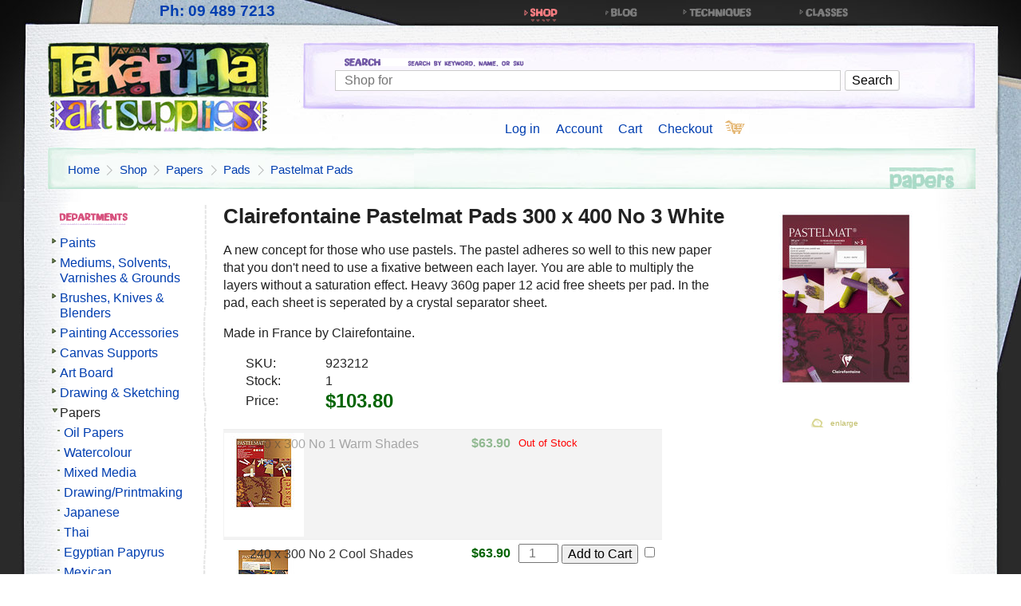

--- FILE ---
content_type: text/html; charset=UTF-8
request_url: https://www.tasart.co.nz/shop/papers/pads/pastelmat-pads300x400no3white
body_size: 14972
content:
<!DOCTYPE HTML>
<html lang="en">
<head>
 <meta http-equiv="Content-Type" content="text/html; charset=utf-8" />
 <link rel="canonical" href="https://www.tasart.co.nz/shop/papers/pads/pastelmat-pads300x400no3white" />
 <title>Clairefontaine Pastelmat Pads 300 x 400 No 3 White - Takapuna Art Supplies (World HQ)</title>
 <link rel="stylesheet" href="/css/default.css?78383" media="all" id="cssdefaultcss783" />
 <link rel="stylesheet" href="/css/autosuggest.css?85434" media="all" id="cssautosuggestcss" />
 <link rel="stylesheet" href="/template/style.css?65042" media="all" id="templatestylecss" />
 <script src="/js/global.js?12018"></script>
 <script src="/js/numbers_only.js?42806" defer></script>
 <script src="/js/datalist_suggest.js?41589" defer></script>
 <script src="/template/javascript.js?78926" defer></script>
 <script src="/js/global_events.js?20422" defer></script>
 <link rel="apple-touch-icon" sizes="180x180" href="/templates/favicon/apple-touch-icon.png">
 <link rel="icon" type="image/png" sizes="32x32" href="/templates/favicon/favicon-32x32.png">
 <link rel="icon" type="image/png" sizes="16x16" href="/templates/favicon/favicon-16x16.png">
 <link rel="icon shortcut" type="image/png" href="/templates/favicon/favicon-16x16.png"/>
 <link rel="icon" type="image/x-icon" href="/templates/favicon/favicon.ico">
 <link rel="manifest" href="/templates/favicon/site.webmanifest">
 <meta name="HandheldFriendly" content="True" />
 <meta name="viewport" content="width=device-width, user-scalable=yes, initial-scale=1" />
 <meta http-equiv="Content-Security-Policy" content="default-src 'self' 'unsafe-inline' https://*;" />
 <meta name="description" content="A new concept for those who use pastels. The pastel adheres so well to this new paper that you don't need to use a fixative between each layer. You are able to multiply the layers without a saturation effect." />
 <link rel="apple-touch-icon" sizes="180x180" href="/templates/favicon/apple-touch-icon.png">
 <link rel="icon" type="image/png" sizes="32x32" href="/templates/favicon/favicon-32x32.png">
 <link rel="icon" type="image/png" sizes="16x16" href="/templates/favicon/favicon-16x16.png">
 <link rel="icon shortcut" type="image/png" href="/templates/favicon/favicon-16x16.png"/>
 <link rel="icon" type="image/x-icon" href="/templates/favicon/favicon.ico">
 <link rel="manifest" href="/templates/favicon/site.webmanifest"> <!-- Google Analytics -->
 <script>
 (function(i,s,o,g,r,a,m){i['GoogleAnalyticsObject']=r;i[r]=i[r]||function(){
 (i[r].q=i[r].q||[]).push(arguments)},i[r].l=1*new Date();a=s.createElement(o),
 m=s.getElementsByTagName(o)[0];a.async=1;a.src=g;m.parentNode.insertBefore(a,m)
 })(window,document,'script','https://www.google-analytics.com/analytics.js','ga');
 ga('create', 'G-5TC8D87R44', 'auto');
 ga('send', 'pageview');
 </script>
 <!-- End Google Analytics -->
</head>
<body id="page-pastelmat-pads300x400no3white" class="children stock-1 brand-clairefontaine section-shop subsection-product productstatusid-0 product-child category-papers categoryid-60 categoryid-9 subcategory-pads productid-20831 vendor-759 lang-en month-january template-2 logged-out cart-empty later-empty mode-ecommerce country-2 browser-claudebot browserversion-131 currency-44 pageviews-1">

<div id="frame">

<div id="links-top">
 <ul>
  <li class="link-shop"><a href="/shop/">Shop</a></li>
  <li class="link-blog"><a href="/tasart-blog/">Blog</a></li>
  <li class="link-techniques"><a href="/shop/techniques/">Techniques</a></li>
  <li class="link-classes"><a href="/classes/">Classes</a></li>
 </ul>
</div>

<div id="brand">
<a href="/" id="brand-logo">
 <img src="/template/brand-logo.jpg" alt="Takapuna Art Supplies (World HQ)" width="278" height="112" />
</a>
<div id="brand-options">
<div id="brand-search">
<form action="/search/" method="post" name="form_search" id="form_search" class="form-search">
<input type="hidden" id="from_category_name" name="from_category_name" value="Pads" />
<input type="hidden" id="from_category_id" name="from_category_id" value="9" />
 <fieldset>
  <legend>Search</legend>
   <div class="search-keywords">
   <label for="keywords">Shop for</label>
   <input type="search" name="vq" id="keywords" placeholder="Shop for" value="" maxlength="255" oninput="datalist_suggest('product_search','form_search',this.id);" /><input type="submit" name="search" value="Search" class="submit button-search" accesskey="s" title="Search (Alt Shift s)" id="submit_search" />
   </div>
 </fieldset> 
</form>
</div>
<div id="brand-cart">
 <div id="links_login" class="links-login">
 <ul>
  <li id="links_login_login" class="link-login first"><a href="/login/" rel="Login nofollow">Log in</a></li>
  <li id="links_login_account" class="link-account"><a href="/account/new/" rel="Account nofollow">Account</a></li>
  <li id="links_login_order" class="link-order"><a href="/order/" rel="Order nofollow">Cart</a></li>
  <li id="links_login_purchase" class="link-purchase last"><a href="/purchase/" rel="Purchase nofollow">Checkout</a></li>
 </ul>
</div>
 <div class="link-cart" id="link_cart_brand">
  <span class="cart-items" id="order_items">0</span>
  <span class="highlight-price" id="order_total"></span>
 </div>
 <div class="box-info" id="div_cart_brand" style="display:none;" onmouseout="box_hide(this.id,1500);" onmouseover="box_hide_stop('box_cart');"><span class="box-close" id="div_cart_brand_close">&times;</span>
 <div id="links_order" class="links-order total-0 ">
<div id="links_order_total">0 items</div>
</div>
 </div>
</div><!-- brand-cart -->
</div><!-- brand-options -->
</div><!-- brand -->

<div id="path">
 <div>
  <div>
   <nav id="links_path" class="links-path links-6">
<ol>
 <li class="path-home"><span class="link-home"><a href="/" class="link-home">Home</a></span></li>
 <li class="path-shop"><a href="/shop/" class="link-shop">Shop</a></li>
 <li class="path-papers"><a href="/shop/papers/">Papers</a></li>
 <li class="path-pads"><a href="/shop/papers/pads/">Pads</a></li>
 <li class="path-pastelmat-pads"><a href="/shop/papers/pads/pastelmat-pads/">Pastelmat Pads</a></li>
 <li class="path-300-x-400-no-3-white"><span class="path-product"> 300 x 400 No 3 White</span></li>
</ol>
</nav>
  </div>
 </div>
</div>

<div id="contentwrapper">
<div id="content"><h1 class="h1-clairefontaine-pastelmat-pads-300-x-400-no-3-white" id="h1">Clairefontaine Pastelmat Pads 300 x 400 No 3 White</h1>  



<!-- product begins -->
<div id="product20831" class="product primary summary children images-1">
<div class="product-image image-primary images-1" id="product_image_primary">
 <div id="product_image_large" class="product-image-large">
   <span class="highlight-close" id="product_image_large_close">&times;</span>
   <img id="product_image_large_img" src="/images/products/20831-1_LG.jpg?t=1520477701" />
  </div>
  <a href="/zoom/papers/pads/pastelmat-pads300x400no3white" class="link-image" id="link_image" rel="nofollow">
  <img border="0" src="/images/products/20831-1_MD.jpg?t=1520477701" name="md_img" id="md_img" width="250" height="250" alt="Pads: Pastelmat Pads 300 x 400 No 3 White" />
 </a>

 <div class="image-title" id="img_title">&nbsp;</div>
 <div class="link-zoom">
  <a href="/zoom/papers/pads/pastelmat-pads300x400no3white" title="View larger image of Pastelmat Pads 300 x 400 No 3 White" rel="nofollow">Enlarge</a>
 </div>
</div>


<div class="product-summary">
<p>A new concept for those who use pastels.

The pastel adheres so well to this new paper that you don't need to use a fixative between each layer. You are able to multiply the layers without a saturation effect.

Heavy 360g paper 12 acid free sheets per pad.

In the pad, each sheet is seperated by a crystal separator sheet.</p>

<p>Made in France by Clairefontaine.</p>
</div>

<div class="product-attributes">

 <dl class="attribute-sku">
  <dt>SKU: </dt>
  <dd>923212</dd>
 </dl>
 <dl class="attribute-stock stock-instock stock-1">
  <dt>Stock:</dt>
  <dd>1</dd>
 </dl>
 <dl class="attribute-price">
  <dt>Price: </dt>
  <dd><span class="highlight-price">
  <span class="price">$103.80</span>
 </span></dd>
 </dl>
</div>

﻿

<div name="product_family" id="product_family" class="products total-19">


<h2 class="text-selectfrom">Select from</h2>
 
<ul class="layout-listview products-family products-19">
 
<li class="product product1 row outofstock" id="variant20822">
 <span class="product-image"><a href="/shop/papers/pads/pastelmat-pads240x300no1warm-s" class="product-image hotspot" id="product_image20822" onmouseover="tooltip.show('<div onclick=tooltip.hide()><img src=\'/images/products/20822-1_SM.jpg\' onclick=return false;\/><\/div>');"  onclick="tooltip.show(' <img src=/images/products/20822-1_MD.jpg \/>');class_add('tt','md'); return false;" onmouseout="tooltip.hide(); class_remove('tt','md');">
  <img loading="lazy" src="/images/products/20822-1_SM.jpg" alt="240 x 300 No 1 Warm Shades" width="100" height="100" />
 </a> </span>
<a href="/shop/papers/pads/pastelmat-pads240x300no1warm-s" class="product-name">240 x 300 No 1 Warm Shades</a>
 <span class="product-price"><span class="highlight-price">
  <span class="price">$63.90</span>
 </span>
 </span>
 <span class="highlight-outofstock">Out of Stock</span>
<li class="product product2 row-alternate" id="variant20823">
 <span class="product-image"><a href="/shop/papers/pads/pastelmat-pads240x300no2cool-s" class="product-image hotspot" id="product_image20823" onmouseover="tooltip.show('<div onclick=tooltip.hide()><img src=\'/images/products/20823-1_SM.jpg\' onclick=return false;\/><\/div>');"  onclick="tooltip.show(' <img src=/images/products/20823-1_MD.jpg \/>');class_add('tt','md'); return false;" onmouseout="tooltip.hide(); class_remove('tt','md');">
  <img loading="lazy" src="/images/products/20823-1_SM.jpg" alt="240 x 300 No 2 Cool Shades" width="100" height="100" />
 </a> </span>
<a href="/shop/papers/pads/pastelmat-pads240x300no2cool-s" class="product-name">240 x 300 No 2 Cool Shades</a>
 <span class="product-price"><span class="highlight-price">
  <span class="price">$63.90</span>
 </span>
 </span>
 <form name="cart_variant" id="product_cart_variant20823" action="/order/" method="post" accept-charset="UTF-8" class="form-plain form-addtocart-variant">
  <input type="hidden" value="20823" name="product_id" />
  <input type="hidden" value="/shop//shop/papers/pads/pastelmat-pads300x400no3white?child=20823#product_family" name="referer" />

  <input type="number" min="0" size="4" max="2" name="qty" id="qty20823" value="" class="text-qty" title="Quantity" placeholder="1" /> <input name="add" id="add20823" type="submit" value="Add to Cart" class="submit" /> <a href="#product_family" class="highlight-delete" id="remove20823" rel="nofollow">&times;</a>
  <input type="checkbox" name="check20823" id="check20823" title="Add to Cart" class="check-child" />
 </form>
</li>

<li class="product product3 row" id="variant20824">
 <span class="product-image"><a href="/shop/papers/pads/pastelmat-pads240x300no3white" class="product-image hotspot" id="product_image20824" onmouseover="tooltip.show('<div onclick=tooltip.hide()><img src=\'/images/products/20824-1_SM.jpg\' onclick=return false;\/><\/div>');"  onclick="tooltip.show(' <img src=/images/products/20824-1_MD.jpg \/>');class_add('tt','md'); return false;" onmouseout="tooltip.hide(); class_remove('tt','md');">
  <img loading="lazy" src="/images/products/20824-1_SM.jpg" alt="240 x 300 No 3 White" width="100" height="100" />
 </a> </span>
<a href="/shop/papers/pads/pastelmat-pads240x300no3white" class="product-name">240 x 300 No 3 White</a>
 <span class="product-price"><span class="highlight-price">
  <span class="price">$63.90</span>
 </span>
 </span>
 <form name="cart_variant" id="product_cart_variant20824" action="/order/" method="post" accept-charset="UTF-8" class="form-plain form-addtocart-variant">
  <input type="hidden" value="20824" name="product_id" />
  <input type="hidden" value="/shop//shop/papers/pads/pastelmat-pads300x400no3white?child=20824#product_family" name="referer" />

  <input type="number" min="0" size="4" max="2" name="qty" id="qty20824" value="" class="text-qty" title="Quantity" placeholder="1" /> <input name="add" id="add20824" type="submit" value="Add to Cart" class="submit" /> <a href="#product_family" class="highlight-delete" id="remove20824" rel="nofollow">&times;</a>
  <input type="checkbox" name="check20824" id="check20824" title="Add to Cart" class="check-child" />
 </form>
</li>

<li class="product product4 row-alternate" id="variant20825">
 <span class="product-image"><a href="/shop/papers/pads/pastelmat-pads240x300no4marine" class="product-image hotspot" id="product_image20825" onmouseover="tooltip.show('<div onclick=tooltip.hide()><img src=\'/images/products/20825-1_SM.jpg\' onclick=return false;\/><\/div>');"  onclick="tooltip.show(' <img src=/images/products/20825-1_MD.jpg \/>');class_add('tt','md'); return false;" onmouseout="tooltip.hide(); class_remove('tt','md');">
  <img loading="lazy" src="/images/products/20825-1_SM.jpg" alt="240 x 300 No 4 Marine Shades" width="100" height="100" />
 </a> </span>
<a href="/shop/papers/pads/pastelmat-pads240x300no4marine" class="product-name">240 x 300 No 4 Marine Shades</a>
 <span class="product-price"><span class="highlight-price">
  <span class="price">$63.90</span>
 </span>
 </span>
 <form name="cart_variant" id="product_cart_variant20825" action="/order/" method="post" accept-charset="UTF-8" class="form-plain form-addtocart-variant">
  <input type="hidden" value="20825" name="product_id" />
  <input type="hidden" value="/shop//shop/papers/pads/pastelmat-pads300x400no3white?child=20825#product_family" name="referer" />

  <input type="number" min="0" size="4" max="1" name="qty" id="qty20825" value="" class="text-qty" title="Quantity" placeholder="1" /> <input name="add" id="add20825" type="submit" value="Add to Cart" class="submit" /> <a href="#product_family" class="highlight-delete" id="remove20825" rel="nofollow">&times;</a>
  <input type="checkbox" name="check20825" id="check20825" title="Add to Cart" class="check-child" />
 </form>
</li>

<li class="product product5 row" id="variant20826">
 <span class="product-image"><a href="/shop/papers/pads/pastelmat-pads240x300no5forest" class="product-image hotspot" id="product_image20826" onmouseover="tooltip.show('<div onclick=tooltip.hide()><img src=\'/images/products/20826-1_SM.jpg\' onclick=return false;\/><\/div>');"  onclick="tooltip.show(' <img src=/images/products/20826-1_MD.jpg \/>');class_add('tt','md'); return false;" onmouseout="tooltip.hide(); class_remove('tt','md');">
  <img loading="lazy" src="/images/products/20826-1_SM.jpg" alt="240 x 300 No 5 Forest Shades" width="100" height="100" />
 </a> </span>
<a href="/shop/papers/pads/pastelmat-pads240x300no5forest" class="product-name">240 x 300 No 5 Forest Shades</a>
 <span class="product-price"><span class="highlight-price">
  <span class="price">$63.90</span>
 </span>
 </span>
 <form name="cart_variant" id="product_cart_variant20826" action="/order/" method="post" accept-charset="UTF-8" class="form-plain form-addtocart-variant">
  <input type="hidden" value="20826" name="product_id" />
  <input type="hidden" value="/shop//shop/papers/pads/pastelmat-pads300x400no3white?child=20826#product_family" name="referer" />

  <input type="number" min="0" size="4" max="1" name="qty" id="qty20826" value="" class="text-qty" title="Quantity" placeholder="1" /> <input name="add" id="add20826" type="submit" value="Add to Cart" class="submit" /> <a href="#product_family" class="highlight-delete" id="remove20826" rel="nofollow">&times;</a>
  <input type="checkbox" name="check20826" id="check20826" title="Add to Cart" class="check-child" />
 </form>
</li>

<li class="product product6 row-alternate outofstock" id="variant20827">
 <span class="product-image"><a href="/shop/papers/pads/pastelmat-pads240x300no6anthra" class="product-image hotspot" id="product_image20827" onmouseover="tooltip.show('<div onclick=tooltip.hide()><img src=\'/images/products/20827-1_SM.jpg\' onclick=return false;\/><\/div>');"  onclick="tooltip.show(' <img src=/images/products/20827-1_MD.jpg \/>');class_add('tt','md'); return false;" onmouseout="tooltip.hide(); class_remove('tt','md');">
  <img loading="lazy" src="/images/products/20827-1_SM.jpg" alt="240 x 300 No 6 Anthracite" width="100" height="100" />
 </a> </span>
<a href="/shop/papers/pads/pastelmat-pads240x300no6anthra" class="product-name">240 x 300 No 6 Anthracite</a>
 <span class="product-price"><span class="highlight-price">
  <span class="price">$63.90</span>
 </span>
 </span>
 <span class="highlight-outofstock">Out of Stock</span>
<li class="product product7 row" id="variant20829">
 <span class="product-image"><a href="/shop/papers/pads/pastelmat-pads300x400no1warm-s" class="product-image hotspot" id="product_image20829" onmouseover="tooltip.show('<div onclick=tooltip.hide()><img src=\'/images/products/20829-1_SM.jpg\' onclick=return false;\/><\/div>');"  onclick="tooltip.show(' <img src=/images/products/20829-1_MD.jpg \/>');class_add('tt','md'); return false;" onmouseout="tooltip.hide(); class_remove('tt','md');">
  <img loading="lazy" src="/images/products/20829-1_SM.jpg" alt="300 x 400 No 1 Warm Shades" width="100" height="100" />
 </a> </span>
<a href="/shop/papers/pads/pastelmat-pads300x400no1warm-s" class="product-name">300 x 400 No 1 Warm Shades</a>
 <span class="product-price"><span class="highlight-price">
  <span class="price">$103.80</span>
 </span>
 </span>
 <form name="cart_variant" id="product_cart_variant20829" action="/order/" method="post" accept-charset="UTF-8" class="form-plain form-addtocart-variant">
  <input type="hidden" value="20829" name="product_id" />
  <input type="hidden" value="/shop//shop/papers/pads/pastelmat-pads300x400no3white?child=20829#product_family" name="referer" />

  <input type="number" min="0" size="4" max="2" name="qty" id="qty20829" value="" class="text-qty" title="Quantity" placeholder="1" /> <input name="add" id="add20829" type="submit" value="Add to Cart" class="submit" /> <a href="#product_family" class="highlight-delete" id="remove20829" rel="nofollow">&times;</a>
  <input type="checkbox" name="check20829" id="check20829" title="Add to Cart" class="check-child" />
 </form>
</li>

<li class="product product8 row-alternate" id="variant20830">
 <span class="product-image"><a href="/shop/papers/pads/pastelmat-pads300x400no2cool-s" class="product-image hotspot" id="product_image20830" onmouseover="tooltip.show('<div onclick=tooltip.hide()><img src=\'/images/products/20830-1_SM.jpg\' onclick=return false;\/><\/div>');"  onclick="tooltip.show(' <img src=/images/products/20830-1_MD.jpg \/>');class_add('tt','md'); return false;" onmouseout="tooltip.hide(); class_remove('tt','md');">
  <img loading="lazy" src="/images/products/20830-1_SM.jpg" alt="300 x 400 No 2 Cool Shades" width="100" height="100" />
 </a> </span>
<a href="/shop/papers/pads/pastelmat-pads300x400no2cool-s" class="product-name">300 x 400 No 2 Cool Shades</a>
 <span class="product-price"><span class="highlight-price">
  <span class="price">$103.80</span>
 </span>
 </span>
 <form name="cart_variant" id="product_cart_variant20830" action="/order/" method="post" accept-charset="UTF-8" class="form-plain form-addtocart-variant">
  <input type="hidden" value="20830" name="product_id" />
  <input type="hidden" value="/shop//shop/papers/pads/pastelmat-pads300x400no3white?child=20830#product_family" name="referer" />

  <input type="number" min="0" size="4" max="1" name="qty" id="qty20830" value="" class="text-qty" title="Quantity" placeholder="1" /> <input name="add" id="add20830" type="submit" value="Add to Cart" class="submit" /> <a href="#product_family" class="highlight-delete" id="remove20830" rel="nofollow">&times;</a>
  <input type="checkbox" name="check20830" id="check20830" title="Add to Cart" class="check-child" />
 </form>
</li>

<li class="product product9 row" id="variant20831">
 <span class="product-image"><a href="/shop/papers/pads/pastelmat-pads300x400no3white" class="product-image hotspot" id="product_image20831" onmouseover="tooltip.show('<div onclick=tooltip.hide()><img src=\'/images/products/20831-1_SM.jpg\' onclick=return false;\/><\/div>');"  onclick="tooltip.show(' <img src=/images/products/20831-1_MD.jpg \/>');class_add('tt','md'); return false;" onmouseout="tooltip.hide(); class_remove('tt','md');">
  <img loading="lazy" src="/images/products/20831-1_SM.jpg" alt="300 x 400 No 3 White" width="100" height="100" />
 </a> </span>

 <span class="product-name">300 x 400 No 3 White</span>
 <span class="product-price"><span class="highlight-price">
  <span class="price">$103.80</span>
 </span>
 </span>
 <form name="cart_variant" id="product_cart_variant20831" action="/order/" method="post" accept-charset="UTF-8" class="form-plain form-addtocart-variant">
  <input type="hidden" value="20831" name="product_id" />
  <input type="hidden" value="/shop//shop/papers/pads/pastelmat-pads300x400no3white?child=20831#product_family" name="referer" />

  <input type="number" min="0" size="4" max="1" name="qty" id="qty20831" value="" class="text-qty" title="Quantity" placeholder="1" /> <input name="add" id="add20831" type="submit" value="Add to Cart" class="submit" /> <a href="#product_family" class="highlight-delete" id="remove20831" rel="nofollow">&times;</a>
  <input type="checkbox" name="check20831" id="check20831" title="Add to Cart" class="check-child" />
 </form>
</li>

<li class="product product10 row-alternate outofstock" id="variant20832">
 <span class="product-image"><a href="/shop/papers/pads/pastelmat-pads300x400no4marine" class="product-image hotspot" id="product_image20832" onmouseover="tooltip.show('<div onclick=tooltip.hide()><img src=\'/images/products/20832-1_SM.jpg\' onclick=return false;\/><\/div>');"  onclick="tooltip.show(' <img src=/images/products/20832-1_MD.jpg \/>');class_add('tt','md'); return false;" onmouseout="tooltip.hide(); class_remove('tt','md');">
  <img loading="lazy" src="/images/products/20832-1_SM.jpg" alt="300 x 400 No 4 Marine Shades" width="100" height="100" />
 </a> </span>
<a href="/shop/papers/pads/pastelmat-pads300x400no4marine" class="product-name">300 x 400 No 4 Marine Shades</a>
 <span class="product-price"><span class="highlight-price">
  <span class="price">$103.80</span>
 </span>
 </span>
 <span class="highlight-outofstock">Out of Stock</span>
<li class="product product11 row" id="variant20833">
 <span class="product-image"><a href="/shop/papers/pads/pastelmat-pads300x400no5forest" class="product-image hotspot" id="product_image20833" onmouseover="tooltip.show('<div onclick=tooltip.hide()><img src=\'/images/products/20833-1_SM.jpg\' onclick=return false;\/><\/div>');"  onclick="tooltip.show(' <img src=/images/products/20833-1_MD.jpg \/>');class_add('tt','md'); return false;" onmouseout="tooltip.hide(); class_remove('tt','md');">
  <img loading="lazy" src="/images/products/20833-1_SM.jpg" alt="300 x 400 No 5 Forest Shades" width="100" height="100" />
 </a> </span>
<a href="/shop/papers/pads/pastelmat-pads300x400no5forest" class="product-name">300 x 400 No 5 Forest Shades</a>
 <span class="product-price"><span class="highlight-price">
  <span class="price">$103.80</span>
 </span>
 </span>
 <form name="cart_variant" id="product_cart_variant20833" action="/order/" method="post" accept-charset="UTF-8" class="form-plain form-addtocart-variant">
  <input type="hidden" value="20833" name="product_id" />
  <input type="hidden" value="/shop//shop/papers/pads/pastelmat-pads300x400no3white?child=20833#product_family" name="referer" />

  <input type="number" min="0" size="4" max="1" name="qty" id="qty20833" value="" class="text-qty" title="Quantity" placeholder="1" /> <input name="add" id="add20833" type="submit" value="Add to Cart" class="submit" /> <a href="#product_family" class="highlight-delete" id="remove20833" rel="nofollow">&times;</a>
  <input type="checkbox" name="check20833" id="check20833" title="Add to Cart" class="check-child" />
 </form>
</li>

<li class="product product12 row-alternate" id="variant20834">
 <span class="product-image"><a href="/shop/papers/pads/pastelmat-pads300x400no6anthra" class="product-image hotspot" id="product_image20834" onmouseover="tooltip.show('<div onclick=tooltip.hide()><img src=\'/images/products/20834-1_SM.jpg\' onclick=return false;\/><\/div>');"  onclick="tooltip.show(' <img src=/images/products/20834-1_MD.jpg \/>');class_add('tt','md'); return false;" onmouseout="tooltip.hide(); class_remove('tt','md');">
  <img loading="lazy" src="/images/products/20834-1_SM.jpg" alt="300 x 400 No 6 Anthracite" width="100" height="100" />
 </a> </span>
<a href="/shop/papers/pads/pastelmat-pads300x400no6anthra" class="product-name">300 x 400 No 6 Anthracite</a>
 <span class="product-price"><span class="highlight-price">
  <span class="price">$103.80</span>
 </span>
 </span>
 <form name="cart_variant" id="product_cart_variant20834" action="/order/" method="post" accept-charset="UTF-8" class="form-plain form-addtocart-variant">
  <input type="hidden" value="20834" name="product_id" />
  <input type="hidden" value="/shop//shop/papers/pads/pastelmat-pads300x400no3white?child=20834#product_family" name="referer" />

  <input type="number" min="0" size="4" max="2" name="qty" id="qty20834" value="" class="text-qty" title="Quantity" placeholder="1" /> <input name="add" id="add20834" type="submit" value="Add to Cart" class="submit" /> <a href="#product_family" class="highlight-delete" id="remove20834" rel="nofollow">&times;</a>
  <input type="checkbox" name="check20834" id="check20834" title="Add to Cart" class="check-child" />
 </form>
</li>

<li class="product product13 row outofstock" id="variant20836">
 <span class="product-image"><a href="/shop/papers/pads/pastelmat-pads180x240no1warm-s" class="product-image hotspot" id="product_image20836" onmouseover="tooltip.show('<div onclick=tooltip.hide()><img src=\'/images/products/20836-1_SM.jpg\' onclick=return false;\/><\/div>');"  onclick="tooltip.show(' <img src=/images/products/20836-1_MD.jpg \/>');class_add('tt','md'); return false;" onmouseout="tooltip.hide(); class_remove('tt','md');">
  <img loading="lazy" src="/images/products/20836-1_SM.jpg" alt="180 x 240 No 1 Warm Shades" width="100" height="100" />
 </a> </span>
<a href="/shop/papers/pads/pastelmat-pads180x240no1warm-s" class="product-name">180 x 240 No 1 Warm Shades</a>
 <span class="product-price"><span class="highlight-price">
  <span class="price">$43.80</span>
 </span>
 </span>
 <span class="highlight-outofstock">Out of Stock</span>
<li class="product product14 row-alternate" id="variant20837">
 <span class="product-image"><a href="/shop/papers/pads/pastelmat-pads180x240no2cool-s" class="product-image hotspot" id="product_image20837" onmouseover="tooltip.show('<div onclick=tooltip.hide()><img src=\'/images/products/20837-1_SM.jpg\' onclick=return false;\/><\/div>');"  onclick="tooltip.show(' <img src=/images/products/20837-1_MD.jpg \/>');class_add('tt','md'); return false;" onmouseout="tooltip.hide(); class_remove('tt','md');">
  <img loading="lazy" src="/images/products/20837-1_SM.jpg" alt="180 x 240 No 2 Cool Shades" width="100" height="100" />
 </a> </span>
<a href="/shop/papers/pads/pastelmat-pads180x240no2cool-s" class="product-name">180 x 240 No 2 Cool Shades</a>
 <span class="product-price"><span class="highlight-price">
  <span class="price">$43.80</span>
 </span>
 </span>
 <form name="cart_variant" id="product_cart_variant20837" action="/order/" method="post" accept-charset="UTF-8" class="form-plain form-addtocart-variant">
  <input type="hidden" value="20837" name="product_id" />
  <input type="hidden" value="/shop//shop/papers/pads/pastelmat-pads300x400no3white?child=20837#product_family" name="referer" />

  <input type="number" min="0" size="4" max="2" name="qty" id="qty20837" value="" class="text-qty" title="Quantity" placeholder="1" /> <input name="add" id="add20837" type="submit" value="Add to Cart" class="submit" /> <a href="#product_family" class="highlight-delete" id="remove20837" rel="nofollow">&times;</a>
  <input type="checkbox" name="check20837" id="check20837" title="Add to Cart" class="check-child" />
 </form>
</li>

<li class="product product15 row" id="variant20838">
 <span class="product-image"><a href="/shop/papers/pads/pastelmat-pads180x240no3white" class="product-image hotspot" id="product_image20838" onmouseover="tooltip.show('<div onclick=tooltip.hide()><img src=\'/images/products/20838-1_SM.jpg\' onclick=return false;\/><\/div>');"  onclick="tooltip.show(' <img src=/images/products/20838-1_MD.jpg \/>');class_add('tt','md'); return false;" onmouseout="tooltip.hide(); class_remove('tt','md');">
  <img loading="lazy" src="/images/products/20838-1_SM.jpg" alt="180 x 240 No 3 White" width="100" height="100" />
 </a> </span>
<a href="/shop/papers/pads/pastelmat-pads180x240no3white" class="product-name">180 x 240 No 3 White</a>
 <span class="product-price"><span class="highlight-price">
  <span class="price">$43.80</span>
 </span>
 </span>
 <form name="cart_variant" id="product_cart_variant20838" action="/order/" method="post" accept-charset="UTF-8" class="form-plain form-addtocart-variant">
  <input type="hidden" value="20838" name="product_id" />
  <input type="hidden" value="/shop//shop/papers/pads/pastelmat-pads300x400no3white?child=20838#product_family" name="referer" />

  <input type="number" min="0" size="4" max="1" name="qty" id="qty20838" value="" class="text-qty" title="Quantity" placeholder="1" /> <input name="add" id="add20838" type="submit" value="Add to Cart" class="submit" /> <a href="#product_family" class="highlight-delete" id="remove20838" rel="nofollow">&times;</a>
  <input type="checkbox" name="check20838" id="check20838" title="Add to Cart" class="check-child" />
 </form>
</li>

<li class="product product16 row-alternate outofstock" id="variant20839">
 <span class="product-image"><a href="/shop/papers/pads/pastelmat-pads180x240no4marine" class="product-image hotspot" id="product_image20839" onmouseover="tooltip.show('<div onclick=tooltip.hide()><img src=\'/images/products/20839-1_SM.jpg\' onclick=return false;\/><\/div>');"  onclick="tooltip.show(' <img src=/images/products/20839-1_MD.jpg \/>');class_add('tt','md'); return false;" onmouseout="tooltip.hide(); class_remove('tt','md');">
  <img loading="lazy" src="/images/products/20839-1_SM.jpg" alt="180 x 240 No 4 Marine Shades" width="100" height="100" />
 </a> </span>
<a href="/shop/papers/pads/pastelmat-pads180x240no4marine" class="product-name">180 x 240 No 4 Marine Shades</a>
 <span class="product-price"><span class="highlight-price">
  <span class="price">$43.80</span>
 </span>
 </span>
 <span class="highlight-outofstock">Out of Stock</span>
<li class="product product17 row outofstock" id="variant20840">
 <span class="product-image"><a href="/shop/papers/pads/pastelmat-pads180x240no5forest" class="product-image hotspot" id="product_image20840" onmouseover="tooltip.show('<div onclick=tooltip.hide()><img src=\'/images/products/20840-1_SM.jpg\' onclick=return false;\/><\/div>');"  onclick="tooltip.show(' <img src=/images/products/20840-1_MD.jpg \/>');class_add('tt','md'); return false;" onmouseout="tooltip.hide(); class_remove('tt','md');">
  <img loading="lazy" src="/images/products/20840-1_SM.jpg" alt="180 x 240 No 5 Forest Shades" width="100" height="100" />
 </a> </span>
<a href="/shop/papers/pads/pastelmat-pads180x240no5forest" class="product-name">180 x 240 No 5 Forest Shades</a>
 <span class="product-price"><span class="highlight-price">
  <span class="price">$43.80</span>
 </span>
 </span>
 <span class="highlight-outofstock">Out of Stock</span>
<li class="product product18 row-alternate" id="variant20841">
 <span class="product-image"><a href="/shop/papers/pads/pastelmat-pads180x240no6anthra" class="product-image hotspot" id="product_image20841" onmouseover="tooltip.show('<div onclick=tooltip.hide()><img src=\'/images/products/20841-1_SM.jpg\' onclick=return false;\/><\/div>');"  onclick="tooltip.show(' <img src=/images/products/20841-1_MD.jpg \/>');class_add('tt','md'); return false;" onmouseout="tooltip.hide(); class_remove('tt','md');">
  <img loading="lazy" src="/images/products/20841-1_SM.jpg" alt="180 x 240 No 6 Anthracite" width="100" height="100" />
 </a> </span>
<a href="/shop/papers/pads/pastelmat-pads180x240no6anthra" class="product-name">180 x 240 No 6 Anthracite</a>
 <span class="product-price"><span class="highlight-price">
  <span class="price">$43.80</span>
 </span>
 </span>
 <form name="cart_variant" id="product_cart_variant20841" action="/order/" method="post" accept-charset="UTF-8" class="form-plain form-addtocart-variant">
  <input type="hidden" value="20841" name="product_id" />
  <input type="hidden" value="/shop//shop/papers/pads/pastelmat-pads300x400no3white?child=20841#product_family" name="referer" />

  <input type="number" min="0" size="4" max="1" name="qty" id="qty20841" value="" class="text-qty" title="Quantity" placeholder="1" /> <input name="add" id="add20841" type="submit" value="Add to Cart" class="submit" /> <a href="#product_family" class="highlight-delete" id="remove20841" rel="nofollow">&times;</a>
  <input type="checkbox" name="check20841" id="check20841" title="Add to Cart" class="check-child" />
 </form>
</li>

<li class="product product19 row outofstock" id="variant24398">
 <span class="product-image"><img src="/images/products/noimage_SM.jpg" alt="300 x 400 No 7 Assorted Neutrals" /></span> 
<a href="/shop/papers/pads/pastelmat-pads300x400n-20821" class="product-name">300 x 400 No 7 Assorted Neutrals</a>
 <span class="product-price"><span class="highlight-price">
  <span class="price">$103.80</span>
 </span>
 </span>
 <span class="highlight-outofstock">Out of Stock</span><li id="product_selectall" class="product product-selectall">
 <form name="cart_variant" action="/order/" method="post" accept-charset="UTF-8" class="form-plain">
  <input type="hidden" value="20821" name="all_parent_product_id" />
  <input type="hidden" value="/shop//shop/papers/pads/pastelmat-pads300x400no3white?children=all#product_family" name="referer" />All 
  <input type="number" min="0" size="4" name="qty" id="qty_all" value="1" title="Quantity" class="text-qty" />
  <input name="add_parent_all" type="submit" value="Add all to cart" class="submit" />
 </form>
</li>
</ul>
</div>

</div>
<!-- PRODUCT ENDS -->
﻿
<div class="related-products">
<h2 class="related-products-heading">Related Products</h2>

<div class="products productstotal-1" id="allproducts">

<ul id="products60" class="layout-listview thumbs-sm">

<li id="product20821" class="product product1 last">
 <div class="product-image image-size-sm">
  <a href="/shop/papers/pads/pastelmat-pads/"  title="Pastelmat Pads">
   <img src="/images/products/20821-2_SM.jpg" alt="Pastelmat Pads" width="100" height="100" />
  </a> 
 </div>

 <a href="/shop/papers/pads/pastelmat-pads/" class="product-name">Pastelmat Pads</a>
 <span class="highlight-price">
  <span class="price">
   <span class="price-lower">$43.80</span>
   <span class="price-hyphen">-</span>
   <span class="price-variation">$103.80</span>
  </span>
 </span>
 
 <div class="product-summary">A new concept for those who use pastels.  The pastel adheres so well to this new paper that you don't need to use a fixative between each layer. You are able to multiply the layers without a saturation effect.  Heavy 360g paper 12 acid free sheets per pad.  In the pad, each sheet is seperated by a crystal separator sheet..   Made in France by Clairefontaine... <a href="/shop/papers/pads/pastelmat-pads/" class="arrow-right" title="more">more &raquo;</a> </div>
</li>

</ul><!-- listview -->


<input type="hidden" name="product_ids" id="product_ids" value="20821" />
</div><!-- products -->

</div>﻿
<div class="alsobought-products">
<h2 class="alsobought-products-heading">Customers Who Bought This Item Also Bought</h2>

<div class="products productstotal-16" id="allproducts">

<ul id="products" class="layout-listview thumbs-sm">

<li id="product10239" class="product product2">
 <div class="product-image image-size-sm">
  <a href="/shop/pastels/soft/art-spectrum-soft-pastels/"  title="Art Spectrum Soft Pastels">
   <img src="/images/products/10239-1_SM.jpg" alt="Art Spectrum Soft Pastels" width="100" height="100" />
  </a> 
 </div>

 <a href="/shop/pastels/soft/art-spectrum-soft-pastels/" class="product-name">Art Spectrum Soft Pastels</a>
 
 
 <div class="product-summary">Art Spectrum Soft Pastels provide the artist with colours that are pure, brilliant and intense, and remain that way. The very best pigments are selected and triple milled at maximum concentration to bring out the finest colour and provide the rich, velvety bloom valued by pastellists. This method of production produces smouldering darks, brilliant and intense pure colours and a range of subtle and delicate tints. All Art Spectrum pure pigment pastels are free from heavy metals, asbestos or other toxic substances... <a href="/shop/pastels/soft/art-spectrum-soft-pastels/" class="arrow-right" title="more">more &raquo;</a> </div>
</li>

<li id="product10296" class="product product3">
 <div class="product-image image-size-sm">
  <a href="/shop/pastels/panpastels/panpastels/"  title="PanPastels">
   <img src="/images/products/10296-1_SM.jpg" alt="PanPastels" width="100" height="100" />
  </a> 
 </div>

 <a href="/shop/pastels/panpastels/panpastels/" class="product-name">PanPastels</a>
 
 
 <div class="product-summary">PanPastel Colors are genuine artists’ quality pastels, uniquely packed in a pan format; available in a range of 80 colors.PanPastel Colors were developed so that artists can easily lift, apply and control pastel color, just like true painting! The pan format holds the color like paint for easy application.  Loaded with the highest quality artists’ pigments; PanPastel Colors are made using a unique manufacturing process requiring minimal binder and fillers, resulting in a rich, ultra soft and low dust formulation.  All of these professional quality colors are highly pigmented, have excellent lightfastness and are fully erasable.  Each pan contains 35%* more material than the average pastel stick.  PanPastel Colors are fully compatible with traditional pastel sticks, pastel surfaces, con... <a href="/shop/pastels/panpastels/panpastels/" class="arrow-right" title="more">more &raquo;</a> </div>
</li>

<li id="product10605" class="product product4">
 <div class="product-image image-size-sm">
  <a href="/shop/pastels/pencils/gioconda-pastel-pencil/"  title="Gioconda Pastel Pencil">
   <img src="/images/products/10605-1_SM.jpg" alt="Gioconda Pastel Pencil" width="100" height="100" />
  </a> 
 </div>

 <a href="/shop/pastels/pencils/gioconda-pastel-pencil/" class="product-name">Gioconda Pastel Pencil</a>
 
 
 <div class="product-summary">Gioconda Soft Pastel Pencils offer the smooth finish of conventional pastels without the mess. They are highly pigmented, with a buttery smooth feel, and have excellent blending and toning characteristics on dark or light surfaces. All colors are lightfast and fade resistant. ... <a href="/shop/pastels/pencils/gioconda-pastel-pencil/" class="arrow-right" title="more">more &raquo;</a> </div>
</li>

<li id="product10683" class="product product5">
 <div class="product-image image-size-sm">
  <a href="/shop/canvas-supports/canvas-pads/fredrix-canvas-pads/"  title="Fredrix Canvas Pads">
   <img src="/images/products/10683-1_SM.jpg" alt="Fredrix Canvas Pads" width="100" height="100" />
  </a> 
 </div>

 <a href="/shop/canvas-supports/canvas-pads/fredrix-canvas-pads/" class="product-name">Fredrix Canvas Pads</a>
 
 
 <div class="product-summary">Fredrix Canvas Pads contain genuine artist canvas, primed and ready for use with any medium..   Each pad contains 10 sheets.  ... <a href="/shop/canvas-supports/canvas-pads/fredrix-canvas-pads/" class="arrow-right" title="more">more &raquo;</a> </div>
</li>

<li id="product10768" class="product product6">
 <div class="product-image image-size-sm">
  <a href="/shop/drawing-sketching/coloured-pencils/faber-castell-polychro-10768/"  title="Faber-Castell Polychromos Pencils">
   <img src="/images/products/10768-1_SM.jpg" alt="Faber-Castell Polychromos Pencils" width="100" height="100" />
  </a> 
 </div>

 <a href="/shop/drawing-sketching/coloured-pencils/faber-castell-polychro-10768/" class="product-name">Faber-Castell Polychromos Pencils</a>
 
 
 <div class="product-summary">Polychromo artists' colour pencils are valued for their peerless quality by professional artists around the world.  Their high standard ensures that Polychromos artists' colour pencils are ideal for use in the graphic arts, for free artistic expression, and for the precise colouring of plans... <a href="/shop/drawing-sketching/coloured-pencils/faber-castell-polychro-10768/" class="arrow-right" title="more">more &raquo;</a> </div>
</li>

<li id="product12500" class="product product7">
 <div class="product-image image-size-sm">
  <a href="/shop/pastels/panpastels/panpastel-sofft-applicators/"  title="PanPastel Sofft Applicators">
   <img src="/images/products/12500-2_SM.jpg" alt="PanPastel Sofft Applicators" width="100" height="100" />
  </a> 
 </div>

 <a href="/shop/pastels/panpastels/panpastel-sofft-applicators/" class="product-name">PanPastel Sofft Applicators</a>
 
 
 <div class="product-summary">Created for PanPastel applications and techniques, these applicators are reusable.  Load the sponges with color and gently apply to the surface, varying pressure to change the effect.  Use the edges for lines and details.  Easy to clean for reuse... <a href="/shop/pastels/panpastels/panpastel-sofft-applicators/" class="arrow-right" title="more">more &raquo;</a> </div>
</li>

<li id="product13885" class="product product8">
 <div class="product-image image-size-sm">
  <a href="/shop/pastels/pencils/stabilo-carbothello-pastel-pen/"  title="Stabilo CarbOthello Pastel Pencils">
   <img src="/images/products/13885-1_SM.jpg" alt="Stabilo CarbOthello Pastel Pencils" width="100" height="100" />
  </a> 
 </div>

 <a href="/shop/pastels/pencils/stabilo-carbothello-pastel-pen/" class="product-name">Stabilo CarbOthello Pastel Pencils</a>
 
 
 <div class="product-summary">These German-made pencils are world famous for their quality, lightfast pigments. Their opaque, water-soluble colors blend beautifully and erase easily. The large-diameter lead can make broad strokes or be sharpened to a fine point for details and lettering.Draw with CarbOthello pencils as you would draw with a pastel stick. CarbOthello pencils can also be used like watercolor pencils — they respond instantly to a wet brush or pre-dampened paper. Pencils have semi-soft leads in a woodcased pencil form and are pre-sharpened... <a href="/shop/pastels/pencils/stabilo-carbothello-pastel-pen/" class="arrow-right" title="more">more &raquo;</a> </div>
</li>

<li id="product14359" class="product product9">
 <div class="product-image image-size-sm">
  <a href="/shop/drawing-sketching/charcoal/generals-charcoal-pencils/"  title="General's Charcoal Pencils">
   <img src="/images/products/14359-1_SM.jpg" alt="General's Charcoal Pencils" width="100" height="100" />
  </a> 
 </div>

 <a href="/shop/drawing-sketching/charcoal/generals-charcoal-pencils/" class="product-name">General's Charcoal Pencils</a>
 
 
 <div class="product-summary"> </div>
</li>

<li id="product16246" class="product product10">
 <div class="product-image image-size-sm">
  <a href="/shop/drawing-sketching/pencils/generals-chalk-pencils/"  title="General's Chalk Pencils">
   <img src="/images/products/16246-1_SM.jpg" alt="General's Chalk Pencils" width="100" height="100" />
  </a> 
 </div>

 <a href="/shop/drawing-sketching/pencils/generals-chalk-pencils/" class="product-name">General's Chalk Pencils</a>
 
 
 <div class="product-summary">Pastel Chalk Pencils have a smooth, blendable formula for use in traditional fine arts, scrapbooks or memory books. They're perfect for lettering, outlining, stripes, borders, shading, accents, embellishments, roughing and aging effects.  Pastel Chalk Pencils can be blended easily with a finger, paper stump, kneaded eraser, or tissue. For a dramatic effect, use them on a dark colored paper with a rough surface.  Each acid-free pencil is encased in cedar wood and tipped with General's extra soft vinyl eraser. Pencils are pre-sharpened... <a href="/shop/drawing-sketching/pencils/generals-chalk-pencils/" class="arrow-right" title="more">more &raquo;</a> </div>
</li>

<li id="product19544" class="product product11">
 <div class="product-image image-size-sm">
  <a href="/shop/pastels/pencils/faber-castell-pitt-pastel-penc/"  title="Faber-Castell Pitt Pastel Pencils">
   <img src="/images/products/19544-1_SM.jpg" alt="Faber-Castell Pitt Pastel Pencils" width="100" height="100" />
  </a> 
 </div>

 <a href="/shop/pastels/pencils/faber-castell-pitt-pastel-penc/" class="product-name">Faber-Castell Pitt Pastel Pencils</a>
 
 
 <div class="product-summary">PITT artists' pastel pencils, with their oil-free pastel leads, are used by artists not only as the perfect complement to pastel crayons for elaborating fine details, but also on their own. Many artists who enjoy pastel techniques and their versatility, but not the dirty hands and coloured dust that accompany them, have opted to use these special pencils.   PITT pastel pencils have a very compact lead which is economical to use. The lead contains a high level of pigment, making the pencils ideally suited both to drawing lines and shading, as well as blending and merging into delicate colour transitions. The colour selection in this range places a particular emphasis on the muted shades and earth tones that are especially important for pastel drawing... <a href="/shop/pastels/pencils/faber-castell-pitt-pastel-penc/" class="arrow-right" title="more">more &raquo;</a> </div>
</li>

<li id="product19605" class="product product12">
 <div class="product-image image-size-sm">
  <a href="/shop/drawing-sketching/coloured-pencils/caran-dache-pablo/"  title="Caran d'Ache Pablo">
   <img src="/images/products/19605-1_SM.jpg" alt="Caran d'Ache Pablo" width="100" height="100" />
  </a> 
 </div>

 <a href="/shop/drawing-sketching/coloured-pencils/caran-dache-pablo/" class="product-name">Caran d'Ache Pablo</a>
 
 
 <div class="product-summary">Designed by the Maison Caran d’Ache for artists and design enthusiasts, Pablo permanent pencils match the superior quality required for colour drawings, while the precision of Pablo leads is ideally suited to realist drawing.  The dry, 3.8 mm diameter leads, based on a formula ensuring exceptionally high covering power and creating no powder whatsoever, offer one of the widest existing colour ranges with its 120 nuances. Artists, technical designers and professional teachers can rely on the exemplary lightfastness of the leads, as well as their perfect opacity.  The covering power of Pablo colour pencils enables easy usage on a large number of backgrounds, ranging from variously textured paper and cardboard to wooden panels. Shaded, mixed and layered colours express themselves throug... <a href="/shop/drawing-sketching/coloured-pencils/caran-dache-pablo/" class="arrow-right" title="more">more &raquo;</a> </div>
</li>

<li id="product20158" class="product product13">
 <div class="product-image image-size-sm">
  <a href="/shop/pastels/soft/nupastels/"  title="Nupastels">
   <img src="/images/products/20158-1_SM.jpg" alt="Nupastels" width="100" height="100" />
  </a> 
 </div>

 <a href="/shop/pastels/soft/nupastels/" class="product-name">Nupastels</a>
 
 
 <div class="product-summary">A pastel that's just right! They're tougher than traditional soft pastels, but maintain the same rich, creamy pigments needed for superior blending and shading. Artists of all expertise levels can benefit from these pastels... <a href="/shop/pastels/soft/nupastels/" class="arrow-right" title="more">more &raquo;</a> </div>
</li>

</ul><!-- listview -->


<input type="hidden" name="product_ids" id="product_ids" value="10239,10296,10605,10683,10768,12500,13885,14359,16246,19544,19605,20158" />
</div><!-- products -->

</div>  




<div class="howtobuy">
<h2>How to buy</h2>
<p><strong style="color:red">Note: we do not deliver outside New Zealand.</strong></p>
<p>Enter the quantity and click &quot;add to cart&quot;. When you are ready to pay for your order proceed to <a href="/purchase/">checkout</a>. Payment is made by credit card on a secure server using Paypal or Payment Express. Alternatively you may pay by &quot;bank deposit&quot; or by phone on 09 489 7213.</p>

<h3>Delivery Rates</h3>
<p>Our delivery rates are: </p>
<ul>
 <li>Prepaid A4 Satchel (nationwide): $5 per order <sup>&dagger;</sup> </li>
 <li>Local (Auckland): $5.50 per order *</li>
 <li>Local Towns (within 150kms): $7.50 per order  * </li>
 <li>Rest of North Island: $9.30 per order * </li>
 <li>South Island and Great Barrier: $10.40 per order * </li>
</ul>
<p><sup>&dagger;</sup> Prepaid Satchel is available for some smaller items that will fit into an A4 envelope. Please do not select the satchel option if your goods are breakable, easily damaged or flammable.<br />
 * Oversized items may be charged an additional amount - once you have selected the items you need proceed to <a href="/purchase/">checkout</a> to see the exact costs. </p>
<p>Rural delivery fee $3.30 per order</p>
<p>For privacy, returns and security policies please read our <a href="/about/policies/">policies page</a>. </p>

<h3>About Takapuna Art Supplies</h3>
<div id="photodiv">
<a href="/about/" title="about us">
<img src="/template/homesplash1.jpg" id="photoimg" alt="Jim and Sandy working in the studio" />
</a>
</div>
<p>
When we purchased Takapuna Art Supplies in April 2007 our intention was to make new friends and create an environment where professional and casual artists can purchase quality supplies and receive expert service and advice.  Now, our most frequent comment from customers is, "what an artist's treasure-trove!" In February 2009 we added our tasart online store and we are now giving the same service, advice and selection to artists all over New Zealand.  We stock over 17 thousand products and offer over 100 brand names and we continue to grow monthly with new product additions, tutorials and consumer information. 


</p><p>As fellow artists, we want every customer who walks into our shop or who shops on our online store, to be treated to a Smorgasbord of brand names from which they can choose.  We are proud to say that we do not own the agency for any of the brands carried in our stores and, therefore, our customers can be confident that the product advice given by us is expert, sincerely informative and not tainted by conflicting profit guided prejudice. We purchase our supplies exclusively from reputable wholesalers and sell our stock at or below the manufacturer’s recommended resale price.





 <a href="/about/">Learn more about us...</a></p>

</div>

</div><!-- content -->
</div><!-- contentwrapper -->

<div id="side">
<div class="padding">
<h4 id="sideheading-categories">Categories</h4>
<div id="links_category" class="links-category links-category-total-41 categories-22" data-total="41">
 <ul id="list_category" data-total="41">
  <li id="link_paints" class="link-paints link-2 first subs" data-total="106"><a href="/shop/paints/" title="106">Paints</a></li>
  <li id="link_mediums_solvents_varnishesgr" class="link-mediums-solvents-varnishesgr link-6 subs" data-total="199"><a href="/shop/mediums-solvents-varnishesgr/" title="199">Mediums, Solvents, Varnishes &amp; Grounds</a></li>
  <li id="link_brushes_knivesblenders" class="link-brushes-knivesblenders link-4 subs" data-total="165"><a href="/shop/brushes-knivesblenders/" title="165">Brushes, Knives &amp; Blenders</a></li>
  <li id="link_painting_accessories" class="link-painting-accessories link-23 subs" data-total="85"><a href="/shop/painting-accessories/" title="85">Painting Accessories</a></li>
  <li id="link_canvas_supports" class="link-canvas-supports link-7 subs" data-total="13"><a href="/shop/canvas-supports/" title="13">Canvas Supports</a></li>
  <li id="link_art_board" class="link-art-board link-8 subs" data-total="18"><a href="/shop/art-board/" title="18">Art Board</a></li>
  <li id="link_drawing_sketching" class="link-drawing-sketching link-10 subs" data-total="312"><a href="/shop/drawing-sketching/" title="312">Drawing &amp; Sketching</a></li>
  <li id="link_papers" class="link-papers link-9 current subs" data-total="222"><a href="/shop/papers/" title="222">Papers</a>
   <div id="links_subcategory8" class="links-subcategory links-subcategory-total-17 categories-17 ">
    <ul id="list_subcategory8" data-total="17">
     <li id="link_oil_papers" class="link-oil-papers link-225 first" data-total="7"><a href="/shop/papers/oil-papers/" title="7">Oil Papers</a></li>
     <li id="link_watercolour" class="link-watercolour link-54" data-total="19"><a href="/shop/papers/watercolour/" title="19">Watercolour</a></li>
     <li id="link_mixed_media" class="link-mixed-media link-55" data-total="27"><a href="/shop/papers/mixed-media/" title="27">Mixed Media</a></li>
     <li id="link_drawingprintmaking" class="link-drawingprintmaking link-56" data-total="25"><a href="/shop/papers/drawingprintmaking/" title="25">Drawing/Printmaking</a></li>
     <li id="link_japanese" class="link-japanese link-57" data-total="6"><a href="/shop/papers/japanese/" title="6">Japanese</a></li>
     <li id="link_thai" class="link-thai link-192" data-total="20"><a href="/shop/papers/thai/" title="20">Thai</a></li>
     <li id="link_egyptian_papyrus" class="link-egyptian-papyrus link-193" data-total="2"><a href="/shop/papers/egyptian-papyrus/" title="2">Egyptian Papyrus</a></li>
     <li id="link_mexican" class="link-mexican link-194" data-total="5"><a href="/shop/papers/mexican/" title="5">Mexican</a></li>
     <li id="link_nepalese" class="link-nepalese link-195" data-total="1"><a href="/shop/papers/nepalese/" title="1">Nepalese</a></li>
     <li id="link_italian" class="link-italian link-200" data-total="2"><a href="/shop/papers/italian/" title="2">Italian</a></li>
     <li id="link_handmade" class="link-handmade link-58" data-total="21"><a href="/shop/papers/handmade/" title="21">Handmade</a></li>
     <li id="link_decorative" class="link-decorative link-59" data-total="13"><a href="/shop/papers/decorative/" title="13">Decorative</a></li>
     <li id="link_book_arts" class="link-book-arts link-63" data-total="4"><a href="/shop/papers/book-arts/" title="4">Book Arts</a></li>
     <li id="link_pads" class="link-pads link-60 current" data-total="39"><a href="/shop/papers/pads/" title="39">Pads</a></li>
     <li id="link_rolls" class="link-rolls link-218" data-total="6"><a href="/shop/papers/rolls/" title="6">Rolls</a></li>
     <li id="link_tracinggraphic" class="link-tracinggraphic link-62" data-total="7"><a href="/shop/papers/tracinggraphic/" title="7">Tracing/Graphic</a></li>
     <li id="link_pastel" class="link-pastel link-61 last" data-total="12"><a href="/shop/papers/pastel/" title="12">Pastel</a></li>
    </ul>
   </div>
  </li>
  <li id="link_graphic_technical" class="link-graphic-technical link-11 subs" data-total="153"><a href="/shop/graphic-technical/" title="153">Graphic &amp; Technical</a></li>
  <li id="link_pastels" class="link-pastels link-12 subs" data-total="58"><a href="/shop/pastels/" title="58">Pastels</a></li>
  <li id="link_sculpture_modelling" class="link-sculpture-modelling link-13 subs" data-total="52"><a href="/shop/sculpture-modelling/" title="52">Sculpture &amp; Modelling</a></li>
  <li id="link_printmaking" class="link-printmaking link-14 subs" data-total="47"><a href="/shop/printmaking/" title="47">Printmaking</a></li>
  <li id="link_portfolios_casescarriers" class="link-portfolios-casescarriers link-16" data-total="13"><a href="/shop/portfolios-casescarriers/" title="13">Portfolios, Cases &amp; Carriers</a></li>
  <li id="link_easels" class="link-easels link-15" data-total="7"><a href="/shop/easels/" title="7">Easels</a></li>
  <li id="link_adhesives" class="link-adhesives link-19 subs" data-total="48"><a href="/shop/adhesives/" title="48">Adhesives</a></li>
  <li id="link_hobby_craft" class="link-hobby-craft link-18 subs" data-total="121"><a href="/shop/hobby-craft/" title="121">Hobby &amp; Craft</a></li>
  <li id="link_calligraphy" class="link-calligraphy link-22 subs" data-total="35"><a href="/shop/calligraphy/" title="35">Calligraphy</a></li>
  <li id="link_framing" class="link-framing link-173 subs" data-total="8"><a href="/shop/framing/" title="8">Framing</a></li>
  <li id="link_techniques" class="link-techniques link-152" data-total="13"><a href="/shop/techniques/" title="13">Tips &amp; Techniques</a></li>
  <li id="link_sale" class="link-sale link-145" data-total="1"><a href="/shop/sale/" title="1">Specials</a></li>
  <li id="link_gift_vouchers" class="link-gift-vouchers link-167" data-total="1"><a href="/shop/gift-vouchers/" title="1">Gift Vouchers</a></li>
  <li id="link_kids_dept" class="link-kids-dept link-198" data-total="7"><a href="/shop/kids-dept/" title="7">Kid's Dept.</a></li>
 </ul>
</div>
<ul class="links-extra">
 <li class="link-showsubcategories"> &nbsp; &nbsp; <a href="/shop/">View all categories</a></li>
<!-- <li class="link-showsubcategories">[ + ] &nbsp; <a href="/shop/papers/pads/pastelmat-pads300x400no3white?showsubcategories=1">View all categories</a></li>
<li class="link-hidesubcategories">[ - ] &nbsp; <a href="/shop/papers/pads/pastelmat-pads300x400no3white?hidesubcategories=1" rel="nofollow">Hide sub-categories</a></li>-->
</ul>
<div id="links_grouping_brands" class="links-grouping-brands links-grouping-brands-total-8">
 <h4 class="link-1 first">Brand</h4>
 <ul>
  <li class="link-11 first" title="5"><a href="/shop/group/1-1/">3M-Scotch</a></li>
  <li class="link-1122 last" title="3"><a href="/shop/group/1-122/">Activa</a></li>
  <li class="link-1114" title="1"><a href="/shop/group/1-114/">Alvin</a></li>
  <li class="link-1102" title="2"><a href="/shop/group/1-102/">Amaco</a></li>
  <li class="link-1141" title="11"><a href="/shop/group/1-141/">Ampersand</a></li>
  <li class="link-12" title="79"><a href="/shop/group/1-2/">Arches</a></li>
  <li class="link-13" title="17"><a href="/shop/group/1-3/">Archival</a></li>
  <li class="link-1146" title="2"><a href="/shop/group/1-146/">Art Boards</a></li>
  <li class="link-15" title="723"><a href="/shop/group/1-5/">Art Spectrum</a></li>
  <li class="link-1145" title="1"><a href="/shop/group/1-145/">ArtGraf</a></li>
  <li class="link-1156" title="1"><a href="/shop/group/1-156/">ArtResin</a></li>
  <li class="link-14" title="5"><a href="/shop/group/1-4/">Artline</a></li>
  <li class="link-16" title="157"><a href="/shop/group/1-6/">Atelier</a></li>
  <li class="link-17" title="1"><a href="/shop/group/1-7/">Badger</a></li>
  <li class="link-191" title="1"><a href="/shop/group/1-91/">Barnes</a></li>
  <li class="link-182" title="2"><a href="/shop/group/1-82/">Borden &amp; Riley</a></li>
  <li class="link-19" title="5"><a href="/shop/group/1-9/">Brause</a></li>
  <li class="link-110" title="278"><a href="/shop/group/1-10/">Canson</a></li>
  <li class="link-1103" title="2"><a href="/shop/group/1-103/">Cappelletto</a></li>
  <li class="link-170" title="115"><a href="/shop/group/1-70/">Caran d'Ache</a></li>
  <li class="link-168" title="1"><a href="/shop/group/1-68/">Chavant</a></li>
  <li class="link-169" title="14"><a href="/shop/group/1-69/">Clairefontaine</a></li>
  <li class="link-1119" title="3"><a href="/shop/group/1-119/">Clayzee</a></li>
  <li class="link-1135" title="4"><a href="/shop/group/1-135/">ComposiMold</a></li>
  <li class="link-112" title="11"><a href="/shop/group/1-12/">Conte</a></li>
  <li class="link-114" title="8"><a href="/shop/group/1-14/">Crescent</a></li>
  <li class="link-116" title="273"><a href="/shop/group/1-16/">D.A.S.</a></li>
  <li class="link-115" title="273"><a href="/shop/group/1-15/">Daler-Rowney</a></li>
  <li class="link-117" title="2"><a href="/shop/group/1-17/">Decadry</a></li>
  <li class="link-1163" title="1"><a href="/shop/group/1-163/">DecoArt</a></li>
  <li class="link-118" title="142"><a href="/shop/group/1-18/">Derwent</a></li>
  <li class="link-1115" title="7"><a href="/shop/group/1-115/">Dr. Ph. Martin's</a></li>
  <li class="link-1143" title="7"><a href="/shop/group/1-143/">ESSDEE</a></li>
  <li class="link-1162" title="2"><a href="/shop/group/1-162/">Elmer's</a></li>
  <li class="link-1154" title="1"><a href="/shop/group/1-154/">Enkaustikos</a></li>
  <li class="link-120" title="97"><a href="/shop/group/1-20/">Escoda</a></li>
  <li class="link-1139" title="5"><a href="/shop/group/1-139/">Excel</a></li>
  <li class="link-123" title="152"><a href="/shop/group/1-23/">F.A.S.</a></li>
  <li class="link-121" title="146"><a href="/shop/group/1-21/">Faber-Castell</a></li>
  <li class="link-122" title="35"><a href="/shop/group/1-22/">Fabriano</a></li>
  <li class="link-1157" title="5"><a href="/shop/group/1-157/">Finetec</a></li>
  <li class="link-124" title="20"><a href="/shop/group/1-24/">Fredrix</a></li>
  <li class="link-1120" title="101"><a href="/shop/group/1-120/">Gamblin</a></li>
  <li class="link-1109" title="19"><a href="/shop/group/1-109/">General Pencil Co.</a></li>
  <li class="link-198" title="4"><a href="/shop/group/1-98/">Global Art</a></li>
  <li class="link-199" title="12"><a href="/shop/group/1-99/">Golden</a></li>
  <li class="link-176" title="13"><a href="/shop/group/1-76/">Grafix</a></li>
  <li class="link-167" title="2"><a href="/shop/group/1-67/">Grumbacher</a></li>
  <li class="link-127" title="6"><a href="/shop/group/1-27/">Helix</a></li>
  <li class="link-128" title="12"><a href="/shop/group/1-28/">Helmar</a></li>
  <li class="link-178" title="1"><a href="/shop/group/1-78/">Higgins</a></li>
  <li class="link-130" title="16"><a href="/shop/group/1-30/">Hunt</a></li>
  <li class="link-1155" title="8"><a href="/shop/group/1-155/">Inovart</a></li>
  <li class="link-183" title="1"><a href="/shop/group/1-83/">Itoya</a></li>
  <li class="link-131" title="2"><a href="/shop/group/1-31/">Iwata</a></li>
  <li class="link-1147" title="3"><a href="/shop/group/1-147/">J. Herbin</a></li>
  <li class="link-189" title="123"><a href="/shop/group/1-89/">Jacquard</a></li>
  <li class="link-132" title="6"><a href="/shop/group/1-32/">Jo Sonjas</a></li>
  <li class="link-133" title="10"><a href="/shop/group/1-33/">Jovi</a></li>
  <li class="link-180" title="1"><a href="/shop/group/1-80/">Kemper</a></li>
  <li class="link-1161" title="1"><a href="/shop/group/1-161/">Kent</a></li>
  <li class="link-163" title="21"><a href="/shop/group/1-63/">Koh-I-Noor</a></li>
  <li class="link-135" title="14"><a href="/shop/group/1-35/">Krylon</a></li>
  <li class="link-173" title="2"><a href="/shop/group/1-73/">Kuretake</a></li>
  <li class="link-1159" title="1"><a href="/shop/group/1-159/">Lefranc &amp; Bourgeois</a></li>
  <li class="link-1113" title="4"><a href="/shop/group/1-113/">Legion Paper</a></li>
  <li class="link-1124" title="1"><a href="/shop/group/1-124/">Lineco</a></li>
  <li class="link-136" title="220"><a href="/shop/group/1-36/">Liquitex</a></li>
  <li class="link-184" title="6"><a href="/shop/group/1-84/">Logan</a></li>
  <li class="link-192" title="17"><a href="/shop/group/1-92/">Marabu</a></li>
  <li class="link-171" title="2"><a href="/shop/group/1-71/">Markal</a></li>
  <li class="link-1117" title="1"><a href="/shop/group/1-117/">Masterpiece</a></li>
  <li class="link-138" title="10"><a href="/shop/group/1-38/">Masterson</a></li>
  <li class="link-139" title="324"><a href="/shop/group/1-39/">Matisse</a></li>
  <li class="link-140" title="8"><a href="/shop/group/1-40/">Milan</a></li>
  <li class="link-177" title="9"><a href="/shop/group/1-77/">Mobius &amp; Ruppert</a></li>
  <li class="link-1100" title="3"><a href="/shop/group/1-100/">Mona Lisa</a></li>
  <li class="link-142" title="73"><a href="/shop/group/1-42/">Mungyo</a></li>
  <li class="link-143" title="76"><a href="/shop/group/1-43/">Museum</a></li>
  <li class="link-1152" title="13"><a href="/shop/group/1-152/">New Wave</a></li>
  <li class="link-1160" title="1"><a href="/shop/group/1-160/">Nichiban</a></li>
  <li class="link-1140" title="10"><a href="/shop/group/1-140/">Nitram</a></li>
  <li class="link-1127" title="1"><a href="/shop/group/1-127/">North Light Books</a></li>
  <li class="link-145" title="5"><a href="/shop/group/1-45/">Nuart</a></li>
  <li class="link-146" title="26"><a href="/shop/group/1-46/">Old Holland</a></li>
  <li class="link-1158" title="5"><a href="/shop/group/1-158/">Pacific Arc</a></li>
  <li class="link-148" title="66"><a href="/shop/group/1-48/">PanPastel</a></li>
  <li class="link-1101" title="26"><a href="/shop/group/1-101/">Pentel</a></li>
  <li class="link-194" title="6"><a href="/shop/group/1-94/">Pickett-Rapidesign</a></li>
  <li class="link-149" title="8"><a href="/shop/group/1-49/">Pilot</a></li>
  <li class="link-134" title="1"><a href="/shop/group/1-34/">Pratley Kraftex</a></li>
  <li class="link-1116" title="18"><a href="/shop/group/1-116/">Princeton Art &amp; Brush Co.</a></li>
  <li class="link-153" title="15"><a href="/shop/group/1-53/">Prismacolor-Sanford</a></li>
  <li class="link-1128" title="2"><a href="/shop/group/1-128/">Quarry Books</a></li>
  <li class="link-1149" title="16"><a href="/shop/group/1-149/">R&F Handmade Paints</a></li>
  <li class="link-1137" title="17"><a href="/shop/group/1-137/">RGM</a></li>
  <li class="link-190" title="1"><a href="/shop/group/1-90/">Reeves</a></li>
  <li class="link-150" title="204"><a href="/shop/group/1-50/">Rembrandt</a></li>
  <li class="link-151" title="30"><a href="/shop/group/1-51/">Robert Simmons</a></li>
  <li class="link-152" title="52"><a href="/shop/group/1-52/">Rotring</a></li>
  <li class="link-166" title="1"><a href="/shop/group/1-66/">Royal Sovereign</a></li>
  <li class="link-1118" title="25"><a href="/shop/group/1-118/">Sakura</a></li>
  <li class="link-197" title="4"><a href="/shop/group/1-97/">Sargent Art</a></li>
  <li class="link-154" title="10"><a href="/shop/group/1-54/">Saunders</a></li>
  <li class="link-157" title="11"><a href="/shop/group/1-57/">Sculpey Polyform</a></li>
  <li class="link-1168" title="1"><a href="/shop/group/1-168/">Sculpture Studio</a></li>
  <li class="link-1121" title="19"><a href="/shop/group/1-121/">Sharpie</a></li>
  <li class="link-1130" title="1"><a href="/shop/group/1-130/">Smooth-On</a></li>
  <li class="link-174" title="8"><a href="/shop/group/1-74/">Snazaroo</a></li>
  <li class="link-1167" title="2"><a href="/shop/group/1-167/">Spectrafix</a></li>
  <li class="link-155" title="18"><a href="/shop/group/1-55/">Speedball</a></li>
  <li class="link-1148" title="7"><a href="/shop/group/1-148/">Squeegee Press</a></li>
  <li class="link-193" title="19"><a href="/shop/group/1-93/">Stabilo</a></li>
  <li class="link-156" title="72"><a href="/shop/group/1-56/">Staedtler</a></li>
  <li class="link-1125" title="6"><a href="/shop/group/1-125/">Stillman &amp; Birn</a></li>
  <li class="link-179" title="64"><a href="/shop/group/1-79/">Strathmore</a></li>
  <li class="link-158" title="7"><a href="/shop/group/1-58/">Swann Morton</a></li>
  <li class="link-159" title="81"><a href="/shop/group/1-59/">Tamiya</a></li>
  <li class="link-172" title="3"><a href="/shop/group/1-72/">Testrite</a></li>
  <li class="link-1104" title="4"><a href="/shop/group/1-104/">The Color Wheel Company</a></li>
  <li class="link-1136" title="16"><a href="/shop/group/1-136/">Tombow</a></li>
  <li class="link-1151" title="17"><a href="/shop/group/1-151/">Trekell</a></li>
  <li class="link-1164" title="2"><a href="/shop/group/1-164/">Troop London</a></li>
  <li class="link-1131" title="13"><a href="/shop/group/1-131/">UHU</a></li>
  <li class="link-1111" title="6"><a href="/shop/group/1-111/">Van Aken</a></li>
  <li class="link-1126" title="2"><a href="/shop/group/1-126/">Watson-Guptill</a></li>
  <li class="link-160" title="5"><a href="/shop/group/1-60/">William Mitchell</a></li>
  <li class="link-161" title="1031"><a href="/shop/group/1-61/">Winsor &amp; Newton</a></li>
  <li class="link-162" title="2"><a href="/shop/group/1-62/">X-Acto</a></li>
  <li class="link-164" title="8"><a href="/shop/group/1-64/">Yasutomo</a></li>
  <li class="link-1129" title="3"><a href="/shop/group/1-129/">Yupo</a></li>
  <li class="link-1112" title="4"><a href="/shop/group/1-112/">Zig</a></li>
 </ul>
</div>
<ul class="links-extra">
 <li class="link-showbrands">[ + ] <a href="/" rel="nofollow">Show all brands</a></li>
 <li class="link-hidebrands">[ - ] <a href="/" rel="nofollow">Hide additional brands</a></li>
</ul>



<p style="clear:left;padding:0 1em 0 0;font-size:x-small;text-align:center;">



<a href="/shop/gift-vouchers/gift-vouchers/"><img src="/images/products/11326-1_MD.jpg" alt="Gift Vouchers" loading="lazy" width="180" style="mix-blend-mode: darken; " />Gift Vouchers <br />Redeemable instore or online</a>
</p>

</div>
</div>

<a href="/contact/" class="topaddress"><b>Ph: 09 489 7213</b></a>

<div class="clear">&nbsp;</div>


</div> <!-- frame -->

<div id="frame-bottom">
<div id="frame-bottomleft">
<div id="frame-bottomright">

<div id="base">

<div id="baseleft">
<div id="baseleft-left">
<div id="baseleft-right">

<form action="/email/optin.php" name="newslettersubscribe" id="newslettersubscribe" method="post" onsubmit="return check_form();" class="form-plain">
<fieldset>
<legend>Sign up to our newsletter</legend>
<div class="row-required row-email" style="display:none" id="row_authentication">
 <label for="email">Authentication (leave this blank)</label>
 <input type="text" name="email" id="email" class="text" value="" />
</div>
<input type="text" name="first_name" id="first_name" class="text" value="(my first name)" onfocus="this.value=''" />
<input type="text" onfocus="this.value=''" value="(my email address)" name="useremail" id="useremail" title="enter your email address and subscribe to our free email newsletter" class="text" />
<input type="submit" value="Subscribe me" name="optin" id="optin" /> 
</fieldset>
</form>

<div id="baseleft-books">
<h3>Shop In-Store</h3>

<span></span>

<p>Our new address is <strong><a href="https://maps.app.goo.gl/sdvwwF5EgNbrc47Q9">498 Peak Road, Kaukapakapa</a></strong>. <br />We're open to the public <strong>weekdays from 9am to 4pm</strong>.</p>

</div>

</div>
</div>
</div>

<div id="baseright">
<div id="baseright-left">
<div id="baseright-right">
<h3>Friends of the Store</h3>
<p>We like to reward our Friends of the Store by giving back in kind. </p><p>If you would like to be a part of our loyalty program simply <a href="/account/profile">register</a> and upon purchase we will contact you about the member benefits available. </p><p>If you are already a member we'll upgrade your online account so that you can purchase directly online with all your member benefits. </p><p><a href="/loyalty-programme/">Terms &amp; Conditions apply</a>.</p>
</div>
</div>
</div>

</div>

</div> <!-- frame-bottom -->
</div>
</div>

<div id="footer">
<div id="footer-left">
<div id="footer-right">

<div id="footer-gallery">
<div style="background:url(/template/footer-gallerypic18.jpg) 93px 20px no-repeat">
<a href="/in-store-working-studio/"><span>&nbsp;</span></a>
</div>
</div>

<div id="footer-links">

<div id="footer-services">
<h3>Services</h3>
<div id="links_footer" class="links-footer links-footer-total-2">
 <ul>
  <li class="link-in-store-working-studio first"><a href="/in-store-working-studio/">In-Store Working Studio</a></li>
  <li class="link-classes-workshops last"><a href="/classes-workshops/">Classes &amp; Workshops</a></li>
 </ul>
</div>
<p class="footer-address"><span>ADDRESS</span><a href="https://maps.app.goo.gl/sdvwwF5EgNbrc47Q9">498 Peak Road<br />
Kaukapakapa<br />
Auckland 0875
</a><br />Phone <a href="tel:094897213">(09) 489 7213</a></p>
<p class="footer-media"><strong>Desktop</strong> <a href="/?template_id=5">Mobile</a></p>
</div>

<div id="footer-info">
<h3>Information</h3>
<div id="links_information1" class="links-information links-information-total-9" data-total="9">
 <ul>
  <li id="link_information_contact" class="link-contact first"><a href="/contact/">Contact Us</a></li>
  <li id="link_information_about" class="link-about"><a href="/about/">About Us</a></li>
  <li id="link_information_shipping" class="link-shipping"><a href="/shipping/">Shipping</a></li>
  <li id="link_information_policies" class="link-policies"><a href="/policies/">Policies</a></li>
  <li id="link_information_newsletters" class="link-newsletters"><a href="/newsletters/">Newsletters</a></li>
  <li id="link_information_loyalty_programme" class="link-loyalty-programme"><a href="/loyalty-programme/">Loyalty Programme</a></li>
  <li id="link_information_testimonials" class="link-testimonials"><a href="/testimonials/">Testimonials</a></li>
  <li id="link_information_links" class="link-links"><a href="/links/">Links</a></li>
  <li id="link_information_faq" class="link-faq last"><a href="/faq/">FAQ</a></li>
 </ul>
</div>

</div>

<div id="footer-blog">
<!--
<a href="/tasart-blog/" title="visit the T.A.S. blog &raquo;">Remember to check out our blog</a> -->
</div>
</div>

</div> <!-- footer -->
</div>
</div>

<div id="credits">
<div id="credits-right">
<div id="credits-left">
 <a href="/credits/">Credits</a>
</div>
</div>
</div>


<div id="box_login">
<span class="box-close" id="box_login_close">&times;</span>
<form name="login" id="form_login" action="/login/" method="post" class="form-standard form-login"><input type="hidden" name="return" value="/shop/papers/pads/pastelmat-pads300x400no3white" /><input type="hidden" name="local" value="">
<fieldset id="fieldset-login">
<legend>Log in</legend>
<input type="hidden" name="action" value="" class="hidden" />
<div class="row required" id="row-email">
 <label for="header_form_email">Email address</label>
 <input name="vendorama_email" type="email" id="header_form_email" size="20" value="" maxlength="100" class="text" required="required" />
</div>
<div class="row required" id="row-password">
 <label for="header_form_password">Password</label>
 <input type="password" name="vendorama_password" id="header_form_password" size="20" maxlength="50" class="password" required="required" /> <span class="highlight-note"><a href="/login/password/" rel="Password nofollow">Forget your password?</a></span>
</div>
<div class="row-optional" id="row-auto_login">
 <span class="margin">&nbsp;</span><input type="checkbox" value="4" name="auto_login" id="auto_login" /><label for="auto_login" class="none">Stay logged in</label>
</div>
</fieldset>

<div class="box-action" id="row-action-login">
 <span class="margin">&nbsp;</span>
 <input type="submit" name="login" value="Log in" class="submit button-login" accesskey="l" title="Log in (Alt Shift l)" id="submit_login" />
</div>
</form>
</div>


<div class="shade-closed" id="shade"></div>


</body>
</html>

--- FILE ---
content_type: text/css
request_url: https://www.tasart.co.nz/css/default.css?78383
body_size: 9927
content:
@charset "UTF-8"; :root{--background-color:#FFF;--background-lite-color:#F5F5F5;--background-alt-color:#F2F2F2;--background-shadow-color:rgba(127,127,127,.2);--body-background-color:#FFF;--body-color:#333;--body-link-color:#333;--body-link-hover-color:#111;--body-link-underline:none;--body-alt-color:#AAA;--price-color:green;--ok-color:green;--alert-color:orangered;--error-color:red;--delete-color:red;--like-color-on:blue;--border-color:rgba(127,127,127,.5);--border-alt-color:rgba(127,127,127,.3);--vendo-color:#008CF6; --vendo-color-dark:#006AF0; --vendo-color-darker:#005fc2; --vendo-color-bg:rgba(0,140,246,.1); --vendo-color-bg-light:rgba(0,140,246,.05); --vendo-color-light:#02A3FC; --vendo-color-lighter:#2bb4ff; --vendo-color-lightest:#4fc1ff; --vendo-background-color:rgba(0,140,246,.06);--vendo-background-hover-color:rgba(0,140,246,.16);--vendo-border-color:#DDD;--border-color:#DDD;--border-alt-color:#EEE;--border-radius:5px;}.hidden{display:none;visibility:hidden;opacity:0;transition:all 300ms ease-in-out;}.visible{display:block;visibility:visible;opacity:1;transition:all 300ms ease-in-out;}.invisible{opacity:0;transition:opacity 300ms ease-out;}.opaque{opacity:.6;transition:all 300ms ease-out;}.greyedout{background:rgba(140,140,140,.5);transition:all 100ms ease-out;}.disabled{opacity:.7;font-style:italic;}.updated{color:var(--ok-color);}.deleted,a.highlight-edit.red,a.highlight-edit-small.red,a.highlight-edit-smallest.red{color:var(--error-color);}.disabled{opacity:.5;}.disabled:hover{opacity:1;}.submit.disabled{opacity:.3;}.loading{background:url(/img/icons/loading.gif) 50% 50% no-repeat;padding-top:1em;min-height:1em;color:var(--body-alt-color);text-transform:uppercase;font-size:small;text-align:center;}.loading-img{background-image:url(/img/icons/loading.gif);background-position:50% 50%;background-repeat:no-repeat;}.loading-default{position:absolute;margin:3px;}.loader{border:6px solid var(--background-shadow-color);border-top:6px solid var(--vendo-color);border-radius:50%;width:16px;height:16px;animation:spin 1s ease-out infinite;}.loader + span{display:inline-block;position:absolute;margin-top:-60px;left:36vw;opacity:.7;font-size:small;}.loader + span:after{display:inline-block;content:'LOADING';animation:glow 1s ease-out infinite;}.box-action + .loader{position:absolute;margin-top:-70px;left:28vw;}@keyframes spin{0%{transform:rotate(0deg);}100%{transform:rotate(360deg);}}@keyframes glow{0%{opacity:.4;}100%{opacity:1;}}.loader *{display:none;} .loader2{border:1px solid var(--vendo-color-lighter);border-radius:50%;width:36px;height:36px;animation:spin2 3s ease infinite;position:relative;}.loader2:before{display:inline-block;content:' ';width:12px;height:12px;border-radius:50%;position:absolute;top:-2px;background:var(--vendo-color-light);animation:glow2 2s ease-in infinite;}.loader2:after{display:inline-block;content:' ';width:20px;height:20px;margin:-29px 0 0 0;position:absolute;bottom:-5px;border-radius:50%;background:var(--vendo-color);animation:glow2 2s ease-in infinite;}@keyframes spin2{0%{transform:rotate(0deg);}100%{transform:rotate(1080deg);}}@keyframes glow2{0%{opacity:1;transform:scale(1,1);}50%{opacity:.7;transform:scale(.5,.5);}100%{opacity:1;transform:scale(1,1);}} .edit{transform:scaleX(-1);display:inline-block;}.row-delete,.row-delete td{background-color:#EDD9D9;}.row-removed,.row-removed *{color:var(--body-color);opacity:.5;transition:.5s;}.closed{max-height:0;transition:max-height 200ms ease-out,opacity 200ms ease-out;overflow-y:hidden;opacity:0;padding:0;}.open{transition:max-height 500ms ease-out,opacity 200ms ease-out;max-height:3000px;opacity:1;}.link-arrow{border:solid black;border-width:0 2px 2px 0;display:inline-block;padding:2px;transition:transform .2s ease;}.highlight-edit-small .link-arrow{border-width:0 1px 1px 0;}.link-arrow.right{transform:rotate(-45deg);}.link-arrow.left{transform:rotate(135deg);}.link-arrow.up{transform:rotate(-135deg);}.link-arrow.down{transform:rotate(45deg);position:relative;top:-3px;}.links-order .product-image{width:30px;margin-right:5px;height:auto;display:inline-block;float:left;text-align:center;}.links-order .product-image img{max-width:30px;max-height:49px;width:auto;height:auto;margin:auto;}.links-category .trigger{float:right;width:2em;height:2em;line-height:2em;text-align:center;cursor:pointer;opacity:.8;color:var(--body-color);display:inline-block;margin:-1em;position:relative;top:-1em;left:-1em;font-weight:bold;}.links-category .trigger:hover{opacity:1;}a img{border:none;}.box-data,.box-edit,.box-info,.box-off,.box-example,.box-extra,.box-email{padding:10px;border-width:1px;border-style:solid;}span.box-edit{padding:5px;}.box-data{border-color:#8EB6E1;background-color:#E9EFF5;}.box-email{border-color:var(--border-color);background-color:#F3F3F3;max-width:600px;}.box-extra{border-color:#8EB6E1;border-style:dashed;background-color:#E9EFF5;}.box-edit{border-color:#F1AFA7;border-style:dashed;background-color:rgba(251,229,227,.5);}.box-off{border-color:#D6D6D6;background-color:#EEE;margin-top:15px;}.box-example{border:1px dashed #A1A1A1;background-color:#F4F4F4;margin-top:15px;}.box-hide{display:inline-block;float:right;position:relative;z-index:9999999;top:-1.1em;right:-1.1em;width:30px;height:30px;line-height:26px;font-size:24px;margin-left:-30px;margin-bottom:-30px;vertical-align:middle;text-align:center;box-shadow:0 2px 5px rgba(0,0,0,.1);color:var(--background-color);background:var(--body-color);border-radius:2em;border:1px solid var(--background-color);cursor:pointer;opacity:.8;}.box-hide:hover{opacity:1;}.box-close{color:#999;float:right;padding:5px .6em 5px 1em;margin:-1em 0 -1em -1.6em;display:inline-block;cursor:pointer;}.box-info > .box-close{margin:-1em -.4em -1em -.8em;padding:5px .2em 5px 1em;}.box-help{display:none;padding:3px 22px 20px 20px;box-shadow:0 1px 5px rgba(0,0,0,.25);border:1px solid #BBB;text-align:left;position:absolute;margin:5px 10%;z-index:199;border-radius:var(--border-radius);background:var(--background-color) url(/img/vendo/close.png) right 5px no-repeat;max-width:320px;}.box-info,.form-standard .box-info,.form-plain .box-info{display:none;padding:18px 14px 14px 20px;background:var(--background-color);text-align:left;position:absolute;margin:5px 10%;z-index:99999;min-width:120px;box-shadow:0 4px 15px rgba(0,0,0,.2);border:1px solid rgba(0,0,0,.25);border-top:1px solid rgba(0,0,0,.2);border-radius:var(--border-radius);transition:all 200ms ease;}.box-info > .box-close + ul{list-style:none;padding:0;margin:0;text-align:left;}.box-info > .box-close + ul li{list-style:none;padding:0;margin:0;display:block;border-bottom:1px solid var(--border-color);}.box-info > .box-close + ul li:last-child{border-bottom:none;}.box-info > .box-close + ul li a{display:block;padding:.5em 1em;text-decoration:none;color:var(--body-color);}.box-info:before{display:block;height:12px;width:12px;position:relative;top:-25px;left:40%;clear:both;margin:0 0 -14px 0;content:' ';font-size:1px;transform:rotate(-45deg);background:var(--background-color);border-top:1px solid rgba(0,0,0,.2);border-right:1px solid rgba(0,0,0,.2);}.box-info.left:before{display:block;height:12px;width:12px;position:relative;top:30px;left:-25px;clear:both;margin:0;transform:rotate(-135deg);}.box-info.min{display:block;position:fixed;top:10vh;left:5%;width:70%;min-height:200px;}.box-info.min:before{display:none;}form .box-info br{display:block;margin-bottom:.8em;font-size:.8em;line-height:.8em;content:"";}.box-info-close{width:25px;height:25px;line-height:20px;float:right;margin:-10px -10px -5px -5px;cursor:pointer;color:#BBB;display:inline-block;text-align:center;border-radius:15px;transition:.2s all ease;font-size:medium;}.box-info-close:hover{color:#777;box-shadow:0 4px 10px rgba(0,0,0,.2);transition:.2s all ease;font-size:large;margin:-12px -10px -5px -5px;}.help-pointer{display:block;position:relative;top:-17px;clear:both;margin:2px;background:url(/img/vendo/help-pointer.png) 23% 0 no-repeat;height:14px;}.box-popup{display:none;padding:10px 10px 10px 10px;position:absolute;position:fixed;z-index:999999999;top:20px;left:20px;bottom:20px;right:20px;margin:0;min-width:90%;min-height:90vh;width:auto;height:auto;background:var(--background-color);text-align:left;border:none;box-shadow:0 1px 9px rgba(0,0,0,.5);border-radius:var(--border-radius);}.box-popup .box-hide{position:absolute;right:0;top:0;margin:-15px;}.box-popup.load{background:var(--background-color) url(/img/icons/loading.gif) 50% 10% no-repeat;}.box-popup-outer{display:none;position:fixed;top:0;right:0;background:rgba(0,0,0,.5);padding:1em;width:100%;height:100%;z-index:999999;}.box-popup iframe{width:100%;height:100%;overflow:auto;border:none;}.message-alert,.message-error,.message-message,.message-secure,.message-system,.message-ok{padding:10px 20px 10px 43px;background-repeat:no-repeat;display:inline-block;line-height:1.5em;background-color:var(--background-color);border:1px solid var(--border-color);border-radius:var(--border-radius);box-shadow:1px 3px 13px var(--background-shadow-color);background-position:12px 9px;clear:both;margin:1em auto;max-width:650px;}.message-alert{background-image:url(/img/icons/alert.gif);}.message-message{background-image:url(/img/icons/message.gif);}.message-error{background-image:url(/img/icons/error.gif);}.message-info{padding:10px 20px 10px 43px;background-repeat:no-repeat;background-position:12px 9px;background-image:url(/img/icons/info.gif);}.message-secure{background-image:url(/img/icons/secure.gif);}.message-system{background-image:url(/img/icons/system.gif);}.message-ok{background-image:url(/img/icons/ok.gif);}.message-ok.fixed{position:fixed;z-index:5000;top:10vh;left:30%;padding:20px 40px 20px 60px;background-position:23px 20px;margin-bottom:-200px;width:auto;max-width:70%;min-width:15%;border-radius:var(--border-radius);line-height:1.5em;display:inline-block;box-sizing:border-box;}.message-ok.fixed.long{left:20%;}.message-ok.normal{font-weight:normal;}.message-closeable{padding-right:40px;}.message-closeable:after{width:20px;height:20px;display:inline-block;position:absolute;content:'+';opacity:.5;color:#000;top:9px;right:9px;text-align:right;z-index:9;cursor:pointer;transform:rotate(45deg);font-size:large;}.link-message-mini{cursor:pointer;clear:both;}.link-message-mini img{opacity:.5;vertical-align:text-top;padding:1px 2px;}.box-message-mini{margin:0 !important;clear:both;}.box-message-mini .vendo-close{margin:-6px;}.box-message-mini label,.box-message-mini .margin{display:block;width:70px;float:left;}.box-message-mini .textarea{height:110px;width:97%;}.link-message-mini .highlight-ok{font-weight:normal;}.box-message-mini .highlight-error{transition:max-height .4s ease-out,opacity .5s linear;opacity:1;max-height:25px;}.box-message-mini .highlight-error.fadeout{transition:max-height .3s ease-out,opacity .2s linear;opacity:0;max-height:3px;}@media print{.row-messages,.link-message-mini{display:none !important;}}.highlight-hidden{display:none;}.highlight-price-updated{font-size:x-small;}.highlight-currency,.highlight-currency,.highlight-currency:visited{color:#9999FF;font-weight:normal;}.highlight-price{color:var(--price-color);font-weight:bold;}.highlight-price.highlight-delete{color:var(--delete-color);font-weight:normal;}.highlight-price em{color:gray;}.highlight-void,.highlight-alert,.highlight-remove,.highlight-credit,.highlight-delete,.highlight-remove:visited,.highlight-delete:visited,.highlight-edit-small.highlight-delete,.highlight-edit-small.highlight-remove,.highlight-new,.highlight-price del,del .highlight-price,table del,.highlight-required,.highlight-error,.highlight-outofstock{color:var(--error-color);}.highlight-error,.highlight-price del,del .highlight-price,.table-data del,.highlight-outofstock{font-weight:normal;}strong.highlight-error{font-weight:bold;}.highlight-note{font-size:smaller;}.text + .highlight-note{padding:0 .4em}.highlight-note span{cursor:help;}.highlight-pending{color:var(--ok-color);}.highlight-shipped{color:#999;font-style:italic;}legend.highlight-outofstock{color:#FF9933;}.highlight-info{padding:.5em 0 .5em 29px;background:url(/img/icons/info.gif) 0 50% no-repeat;}.highlight-ok,.highlight-note.highlight-ok{color:var(--ok-color);font-weight:bold;padding:.5em 0 .5em 15px;background:url(/img/icons/ok-sm.png) 2px 50% no-repeat;}.highlight-remove,.highlight-delete{text-decoration:none;cursor:pointer;}.highlight-more{cursor:pointer;}.highlight-popup{display:inline-block;width:.5rem;height:.4rem;border:1px solid var(--body-color);background:var(--background-color);margin:-1px .3rem 1px .3rem;box-shadow:-1px 1px 0 var(--body-color);}sup.highlight-new,sup.highlight-note{vertical-align:text-top;font-size:x-small;}.msg-sm{display:inline-block;width:auto;background:var(--background-color);color:var(--body-color);border-radius:var(--border-radius);padding:.5em 1em;position:absolute;margin-top:-90px;box-shadow:0 5px 15px var(--background-shadow-color);z-index:999;opacity:.9;}.msg-sm.top{top:10vh;left:40vw;max-width:50vw;margin:0;font-weight:bold;position:fixed;}.msg-sm.ok b{color:var(--ok-color);padding-right:.5em;}.msg-sm.error{border:2px solid var(--error-color);}.msg-sm.added:before,.msg-sm.removed:before,.msg-sm.saved:before,.msg-sm.updated:before,.msg-sm.enabled:before,.msg-sm.disabled:before{display:inline-block;min-width:.5em;min-height:1em;margin-right:.35em;content:'\2713';color:var(--ok-color);font-weight:bold;font-size:large;text-align:left;overflow:visible;}.layout-gridview .msg-sm{margin-top:-180px;margin-left:-60px;}.layout-listview .msg-sm{margin-top:-120px;font-size:large;}.form-addtocart .highlight-remove{visibility:hidden;}.incart .form-addtocart .highlight-remove{visibility:visible;}.disabled .highlight-remove{position:absolute;}.form-addtocart .highlight-checkout{display:none;}.form-addtocart-variant .highlight-delete{display:none;}.incart .form-addtocart-variant .highlight-delete{display:inline;}.highlight-bookmark,.highlight-copy-bookmark{color:gray;font-size:small;display:inline-block;white-space:nowrap;}.highlight-copy-bookmark{display:none;}.highlight-total{display:none;}.highlight-import{color:darkorange;border:1px solid var(--border-color);background:var(--background-lite-color);padding:.2em .5em;border-radius:var(--border-radius);}.highlight-close{float:right;position:relative;top:-23px;right:-23px;width:20px;height:20px;display:block;text-align:center;line-height:17px;box-shadow:1px 2px 5px rgba(0,0,0,.5);color:var(--background-color);background:#555;border-radius:12px;border:2px solid var(--background-color);cursor:pointer;margin-left:-30px;font:bold 14px sans-serif;}.highlight-close:hover{background:var(--body-color);}.highlight-required-error{padding:0;display:inline-block;width:30px;height:22px;background:url(/img/icons/error-arrow.gif) 0 0 no-repeat;font-size:1px;color:var(--background-color);color:transparent;display:inline-block;text-indent:-99em;overflow:hidden;}.highlight-edit{display:inline-block;color:var(--body-color);padding:5px 10px 7px 10px;text-transform:none;text-indent:0;background:var(--background-color);cursor:pointer;cursor:hand;border:1px solid var(--border-color);border-bottom-color:#BBB;text-decoration:none;height:auto;line-height:auto;width:auto;border-radius:var(--border-radius);white-space:nowrap;vertical-align:middle;overflow:visible;text-shadow:1px 1px white;box-shadow:0 1px 5px rgba(0,0,0,.1);}.highlight-edit:hover{color:var(--vendo-link-hover-color);outline:0;box-shadow:0 3px 8px rgba(0,0,0,.12);}.highlight-edit.edit-primary,.highlight-edit.primary{font-size:1.2em;float:right;font-weight:bold;z-index:50;position:relative;position:absolute;padding:.4em .8em .4em .8em;border-radius:calc(var(--border-radius)*1.2);}.highlight-edit-small,.highlight-edit-smallest{display:inline;padding:.2em .6em;text-transform:none;text-indent:0;font-weight:normal;font-size:small;cursor:pointer;cursor:hand;border:1px solid var(--border-color);text-decoration:none;height:12px;line-height:12px;width:auto;margin:0 2px;color:var(--body-color);background:var(--background-color);border-radius:var(--border-radius);white-space:nowrap;vertical-align:middle;overflow:visible;}.highlight-edit-smallest{font-size:x-small;}.highlight-edit-small .highlight-edit-small,.highlight-edit-small:hover .highlight-edit-small:hover,.highlight-edit-smallest .highlight-edit-smallest,.highlight-edit-smallest:hover .highlight-edit-smallest:hover{border:none;background:none;box-shadow:none;}.highlight-edit-small:hover{border:1px #999 solid;color:var(--vendo-link-hover-color);background:var(--background-color);outline:0;box-shadow:0 0 3px rgba(0,0,0,.25);}.highlight-edit-smallest{border:1px solid var(--border-color);color:var(--body-color);text-shadow:1px 1px white;padding:.1em .2em !important;}.links-category .highlight-edit-smallest{ padding:0 2px !important;font-size:10px;}.highlight-edit.enable{background:white url(/img/vendo/greenfade.png) 1px 0 no-repeat !important;}.highlight-edit.disable{background:white url(/img/vendo/redfade.png) 1px 0 no-repeat !important;}.highlight-help-admin{cursor:pointer;color:#888;font-size:small;padding:0;font-weight:900;display:inline-block;width:17px;height:17px;line-height:17px;text-align:center;margin:1px 3px;position:relative;top:-3px;border-radius:50%;box-shadow:0 1px 3px rgba(0,0,0,.6);background:var(--background-color);transition:all .1s ease;}.highlight-help-admin:hover{color:dodgerblue;box-shadow:0 1px 4px dodgerblue;transition:all .1s ease;}.highlight-help-admin.active{color:#222;box-shadow:0 1px 4px rgba(0,0,0,.5);transition:all .1s ease;}.highlight-help-admin + .box-info{max-width:800px;line-height:1.4em;}.help-pointer{display:block;position:relative;top:-17px;clear:both;margin:2px;background:url(/img/vendo/help-pointer.png) 23% 0 no-repeat;height:14px;}#highlight_ok{cursor:pointer;}.row-product{vertical-align:top;}div.row,div.row-required,div.row-optional{clear:both;padding:0 0 4px 0;}.highlight-required{display:none;width:22px;height:22px;padding:0;margin:1px 3px;text-indent:-9em;overflow:hidden;background:url(/img/icons/error-arrow.gif) 0 0 no-repeat;vertical-align:middle;}.error .highlight-required{display:inline-block;}.row-required.error .password,.row-required.error .text{border-color:#ee4648;border-width:1px;box-shadow:0 0 5px #ffacad;}.row-required.error input[type=checkbox]{margin-right:3px;}.row-required.error label{font-weight:bold;}@media (min-width:850px){.row-required .field-address1,.row-required .field-address2{float:left;width:70.5%;}}#row_authentication{display:none;}.form-search fieldset{margin:0;border:none;padding:0;}.form-search legend,.form-search .row-from-category{display:none;}.form-search label{display:block;float:none;}.form-search #keywords{width:45%;}.form-search .search-keywords{display:inline;}.form-data fieldset{border:none;padding:0 0 1em 0;}.form-data legend{font-size:1.15em;font-weight:bold;line-height:150%;display:block;clear:both;padding:.2em .2em .2em 0;}.form-data .row{vertical-align:top;clear:both;padding:.3em 0;margin:0;}.form-data .row:nth-child(odd){background:rgba(170,170,170,.1);}.form-data div.row:hover{background:rgba(170,170,170,.2);}.form-data div.row:nth-child(even):hover{background:rgba(170,170,170,.25);}.form-data div#row-notes{background:#EDF3FE;padding-left:2em;padding-right:2em;}.form-standard fieldset{margin:.5em 0;padding:4px 0;border:none;}form .text,form .password{padding:3px 3px;border:1px solid var(--border-color);border-radius:var(--border-radius);box-sizing:border-box;}.box-action{padding:1em 0;}.form-standard legend{font-size:1.2em;font-weight:bold;line-height:1.5em;display:block;}.form-standard .message{visibility:hidden;}.form-standard input.text:focus,.form-standard textarea.textarea:focus{background-color:var(--background-color);}.form-addtocart fieldset{margin:0;padding:0;border:none;}.products .form-addtocart .label{display:none;}.form-addtocart .row-group{display:inline-block;}label.required,label.required:hover{background:url(/img/icons/label-required.gif) right top no-repeat;}label.problem,label.problem:hover{background:url(/img/icons/label-problem.gif) right top no-repeat;}label.completed,label.completed:hover{background:url(/img/icons/label-completed.gif) right top no-repeat;}label .radio{float:right;}.form-standard label:not(.none),.margin{width:25%;padding:4px 5px 2px 0;float:left;clear:left;box-sizing:border-box;display:inline-block;}.form-standard label:not(.none) + select,.form-standard .margin + select{vertical-align:top;margin-top:4px;}.margin + span{padding:2px 0;display:inline-block;}.noinput{color:gray;line-height:2em;}input.number{width:3em;text-align:right;}input.text,input.file,input.email,input.password,textarea.textarea{width:50%;}input[type=number].text{padding-right:2px;}select.select{width:51%;}span.threequarter,input.threequarter,textarea.threequarter,select.threequarter{width:37%;}span.half,input.half,textarea.half{width:24.5%;}select.half{width:25%;}span.quarter,input.quarter,textarea.quarter,select.quarter{width:12%;min-width:4em;}span.eighth,input.eighth,textarea.eighth,select.eighth{width:6%;min-width:4em;}span.twelfth,input.twelfth,textarea.twelfth,select.twelfth{max-width:4em;min-width:2em;}input.file.half{margin-right:12%;min-width:3em;}input.checkbox{margin:0;}span.quarter,span.half,span.threequarter{float:left;display:block;}.form-addtocart input.text,.form-addtocart input.email{width:25px;}input[type=number],form input.text-qty{text-align:right;width:2.6em;}.left{text-align:left;}.right{text-align:right;}.center{text-align:center;}.row{clear:left;}* html .form-standard label.none{padding:0;}.form-standard .none{font-weight:normal;width:auto;clear:none;float:none;display:inline;padding:0;margin:auto;}form .none{clear:none;float:none;display:inline;padding:0;margin:auto;}form#sortby{text-align:right;}.links-sortby{text-align:center;padding:1em 2em 1em 0;}.links-sortby *,form#sortby ul ,form#sortby li{display:inline;margin:0;padding:0;list-style:none;}.links-sortby li a{margin:0 0 0 .3em;padding:0 0 0 .5em;border-left:1px solid #E7DEC4;}.links-sortby .first a{border-left:none;padding:0;}.links-sortby li.current a{text-decoration:none;cursor:default;}.link-layout-layout,form#sortby .link-layout-layout{padding-left:1em;}.links-sortby a img,form#sortby a img{vertical-align:text-bottom;}.links-layout-view,.links-layout-thumbs,.links-layout-onsale{display:inline;padding-left:1em;}.link-layout-gridview,.link-layout-listview{border:1px solid var(--border-color);padding:1px;display:inline-block;width:18px;height:18px;line-height:18px;border-radius:var(--border-radius);margin-left:2px;}.link-layout-gridview{background:url(/img/icon/gridview.png) 50% 50% no-repeat;}.link-layout-listview{background:url(/img/icon/listview.png) 50% 50% no-repeat;}.link-layout-gridview:hover,.link-layout-listview:hover{border-color:#555;}.link-layout-gridview.current,.link-layout-listview.current{box-shadow:inset 1px 1px 2px rgba(0,0,0,.2);border-color:#AAA;cursor:default;background-color:#F0F0F0;}.link-layout-gridview img,.link-layout-listview img{visibility:hidden;} .links-subsections{text-align:center;clear:both;}.links-subsections ul,.links-subsections li{display:inline;list-style:none;margin:0;padding:0;}.links-subsections a{height:2.2em;line-height:2em;text-decoration:none;color:var(--body-color);opacity:.8;}.links-subsections a:hover{opacity:1;}.links-subsections ul{margin:-1px 0;padding:0;height:auto;line-height:normal;display:block;}.links-subsections .subsection-top{white-space:nowrap;}.links-subsections .subsection-top a{background:rgba(140,140,140,.07);color:var(--body-color);border-top:1px solid var(--border-color);border-bottom:1px solid transparent;border-left:1px solid var(--border-color);border-right:1px solid var(--border-color);display:inline-block;padding:0 1.8em 0 1.8em;margin:4px -1px 0 -1px;}.links-subsections .subsection-top a:hover{background:var(--background-color);}.links-subsections .subsection-top li.first a{border-top-left-radius:var(--border-radius);}.links-subsections .subsection-top li.last a{border-top-right-radius:var(--border-radius);}.links-subsections .subsection-top li.subsections-current{text-decoration:none;margin:1px 1px -1px 0;border-bottom:none;}.links-subsections .subsection-top li.subsections-current a{background:var(--background-color);color:var(--body-color);border:1px solid var(--border-color);border-bottom:1px solid var(--background-color);font-weight:bold;margin:1px -2px -1px -2px;padding:4px 1.2em 0 1.2em;border-top-left-radius:var(--border-radius);border-top-right-radius:var(--border-radius);position:relative;top:1px;z-index:3;opacity:1;}.links-subsections .subsection-top li.link-subsection-account{width:7em;}.links-subsections .subsection-top li.link-subsection-orders{width:6em;}.links-subsections .subsection-bottom{left:0;text-align:center;margin:1px 0 0 0;background:var(--background-color);color:var(--body-color);border-top:1px solid var(--border-color);border-bottom:1px dotted var(--border-color);z-index:2;}.links-subsections .subsection-bottom li{display:inline;float:none;}.links-subsections .subsection-bottom li a{padding:.6em 1em;}.subsection-bottom .subsections-current a,.subsubsection .subsections-current a{background:url(/img/vendo/subsub-arrow.gif) 50% 100% no-repeat;font-weight:bold;opacity:1;}.links-section-options,.links-subsection-options{padding:1em;background:rgba(140,140,140,.05);border-bottom:1px solid var(--border-color);display:block;min-height:1.5em;margin-top:-2px;padding:.5em 5px .5em 5px;}.links-subsection-options{border-top:1px solid var(--border-color);}.links-section-options .option-left,.links-subsection-options .option-left{margin-top:4px;float:left;text-align:left;}.links-section-options .option-right,.links-subsection-options .option-right{float:right;text-align:right;}.links-subsection-options .option-right input[type="text"],.links-subsection-options .option-right select{max-width:180px;}.links-subsections .subsubsection *{color:var(--body-color);padding:.5em;}.links-subsections .subsubsection{background:var(--background-color);border-top:1px solid var(--border-color);border-bottom:1px solid var(--border-color);color:var(--body-color);margin-bottom:0;}.shade-closed{position:fixed;top:0;bottom:0;left:0;z-index:95;visibility:hidden;background:rgba(0,0,0,0);transition:background 200ms ease-out,visibility 500ms ease-out;width:100%;height:100vh;}.shade-open{position:fixed;top:0;bottom:0;left:0;z-index:95;visibility:visible;background:rgba(0,0,0,.5);transition:background 200ms ease-out,visibility 1ms ease-out;width:100%;height:100vh;} .links-path li,.links-path ol{list-style:none;margin:0;padding:0;display:inline;}.links-path .current{font-weight:bold;}.links-path ol > li a{padding:.2em .4em;text-decoration:none;}.links-path ol > li + li a:before,.links-path ol > li + li span.path-item:before,.links-path ol > li + li span.path-current:before{display:inline-block;content:' ';border-top:1px solid rgba(125,125,125,.5);border-right:1px solid rgba(125,125,125,.5);transform:rotate(45deg);padding:.1em;position:relative;width:.33em;height:.33em;left:-.7em;}.links-path li > .path-item,.links-path li > .path-current{padding-left:.4em;}.text-youarehere{display:none;}.links-path .path-product{opacity:0.4;display:none;}.links-page{text-align:center;clear:left;}.links-page ul{margin:0;padding:20px 20px 20px 0;list-style:none;}.links-page h3{display:none;}.links-page li{margin:0;padding:3px 6px;display:inline;line-height:2em;}.links-page a{padding:.4em .8em;border:1px solid var(--border-color);background-color:#F5F5F5;text-decoration:none;margin:-3px;}.links-page a:hover{background-color:var(--background-color);}.table-address td{padding-right:1em;}.table-data{width:100%;border-left:1px solid var(--border-alt-color);border-bottom:1px solid var(--border-alt-color);background-color:var(--background-color);border-spacing:0;}.table-data th{font-weight:bold;padding:7px;border-top:solid 1px var(--border-alt-color);border-right:solid 1px var(--border-alt-color);background-color:var(--background-color);}.table-data tr.heading td,.table-data tr.heading th{font-weight:bold;padding:8px 8px 2px 8px;border-bottom:solid 1px var(--border-alt-color);background:var(--background-lite-color);margin-bottom:-1px;}.table-data th a{color:var(--body-color);text-decoration:none;}.table-data th a:hover{color:var(--body-color);text-decoration:underline;}.table-data td{vertical-align:top;padding:1px 6px;border-top:1px solid var(--border-alt-color);}.table-data tr:nth-child(0) td{border-top:none;}.table-data tr:nth-child(even) td{background-color:var(--background-lite-color);}.table-data tr.none:hover td{background:none;}.table-data tr:hover td,.table-data tr.active td{background-color:var(--background-alt-color);}.table-data tr:nth-child(even):hover td{background-color:var(--background-alt-color);} .table-data .row-edit,.table-data .row-edit td{background-color:#F6EBDB;}.table-data .row-edit .text{background-color:var(--background-color);}table.table-data .row-error,table.table-data .row-error td{background-color:#ffdfdb;}.table-data .row-confirm,.table-data .row-confirm td{background-color:#F5F1E9;font-weight:bold;}.table-data .row-plain{border-bottom:1px solid var(--border-alt-color);}.table-data .endrow{padding:3px 6px;margin-top:1px;background:#F6F6F6;border-collapse:collapse;}.table-data .endrow td{border-top:solid 1px var(--border-alt-color);border-bottom:none;border-collapse:collapse;}.table-data .endrow td .submit{font-size:smaller;}.table-data tr.current{background-color:#E5F6E1;}.table-data tr.current td{font-weight:bold;}.table-dataplain{width:100%;}.table-dataplain th{font-weight:bold;padding:2px;border-top:1px solid var(--border-color);border-bottom:1px solid var(--border-color);background-color:var(--background-lite-color);}.table-dataplain td{padding:2px;}.table-dataplain tr:nth-child(odd){background-color:var(--background-color);}.table-dataplain tr:nth-child(even){background-color:var(--background-lite-color);}.table-orderdetails{width:100%;}.table-orderdetails th{font-weight:bold;padding:2px;border-top:1px solid var(--border-color);border-bottom:1px solid var(--border-color);}.table-orderdetails td{padding:3px;border-bottom:1px solid var(--border-color);}.table-orderdetails td td{padding-right:0;border-bottom:none;}.table-orderdetails td.table-column1{width:24%;}.table-orderdetails td.none{border:none;}.table-orderdetails tr:nth-child(even){background-color:var(--background-color);}.table-orderdetails tr:nth-child(even){background-color:var(--background-lite-color);}.table-admin{border-top:1px solid var(--border-color);border-left:1px solid var(--border-color);}.table-admin td{vertical-align:top;padding:6px;border-right:1px solid var(--border-color);border-bottom:1px solid var(--border-color);}.table-admin th{color:#FF6600;font-size:1.2em;font-weight:bold;vertical-align:top;background-color:#F5F6E0;}.layout-gridview,.layout-listview{clear:left;list-style:none;padding:0;margin:0;}.layout-gridview{display:grid;grid-template-columns:repeat(auto-fill,minmax(220px,1fr));grid-gap:20px 5px;}.layout-gridview.thumbs-md{grid-template-columns:repeat(auto-fill,minmax(320px,1fr));}.layout-gridview .product{text-align:center;vertical-align:top;}.layout-gridview .product-name,.layout-listview .product-name{display:block;}#page-shop .layout-listview .product-name{display:inline;}.layout-listview .product{vertical-align:top;margin-bottom:10px;padding:10px 0;clear:left;}.subsection-product .layout-listview .product{clear:both;}.subsection-product .layout-listview .product span.product-image{float:left;width:100px;}.layout-listview .product-image{text-align:center;float:left;padding-right:10px;margin-bottom:10px;width:110px;}.layout-listview .highlight-price{float:right;margin-top:-1em;}#page-shop .layout-listview .highlight-price,.table-data .highlight-price{float:none;margin-top:auto;}.layout-listview .price-wholesale{padding:0 1em;}.layout-listview .highlight-pricerange .highlight-price{float:none;}.layout-gridview .product-summary{display:none;}.product-summary.more{cursor:pointer;}.product-summary.more .product-summary-more{display:none;}.product-summary.more:after{display:inline;content:' ... (more) ';}.layout-listview .product-category,.layout-listview .product-category:visited{color:gray;}.product-image a{text-decoration:none;}.product .product-date{display:none;}.product-category h2,.product-category h3,.products .category-heading,.subsection-category h2{clear:left;}.products-more{clear:left;text-align:center;font-weight:bold;width:auto;}.products-more-load{clear:left;text-align:center;width:auto;}.products-more-load a{text-align:center;margin:auto;padding:.4em .8em;border:none;background:none;text-decoration:none;}.products-related{clear:left;}.products .product-remove{display:none;}.product-note-value{vertical-align:text-top;min-width:40%;max-width:80%;min-height:1em;float:left;}.layout-gridview .product-listing > span{display:block;}.layout-listview .product-listing span{display:inline-block;}.layout-listview .product-listing > span + span{padding-left:1em;}.layout-listview .product-listing > span span{display:inline-block;}.bid-status{display:inline-block;padding:5px;font-size:small;}.bid-status.status-leading,.bid-status.status-won{color:var(--ok-color);}.bid-status.status-outbid,.bid-status.status-lost{color:var(--error-color);}.bid-status.status-closed{color:var(--body-alt-color);}.listing-total{font-size:xx-small;display:inline-block;padding:1px 5px;position:relative;top:-3px;border-radius:50%;background:var(--background-alt-color);color:var(--body-alt-color);}.information ul{list-style:none;padding:0;}.information li{margin:0 0 1em 0;}.information h5{margin:0;}#page-home .layout-listview .product-image{text-align:center;float:left;padding-right:1em;margin-bottom:1em;}#page-home .layout-gridview .product-category{display:none;}#page-shop .products{min-height:300px;}#page-shop .products ul{padding:0;margin:0;list-style:none;}#page-shop .products ul.layout-gridview,#page-shop .products ul.layout-listview{list-style:none;}#page-shop .products h2 a{display:inline;}#page-shop .products span.expander{font-weight:normal;cursor:pointer;padding:6px;opacity:.5;}#page-shop .products span.expander:hover,#page-shop .products span.expander.expanded{opacity:1;padding:6px;}#page-shop .products .loading{padding-top:16px;margin:0;background-color:var(--background-color);}.product-selectall{text-align:center;}.product-selectall form{float:none;text-align:center;padding:5px;width:auto;}.product-image-zoom{display:inline-block;width:1.4em;height:1.4em;font-size:1.4em;float:right;position:absolute;top:25%;margin:0;z-index:3;color:#999;border-radius:50%;cursor:pointer;background:var(--background-color) url(/img/icon/search.png) 55% 55% no-repeat;background-size:12px 12px;padding:0;opacity:.3;box-shadow:0 1px 8px rgba(0,0,0,.2);}.layout-listview .product-image-zoom{left:50px;top:60px;}.layout-gridview .product-image-zoom{right:20%;}.product-image-zoom:hover,.mobile .product-image-zoom:hover{opacity:.9;box-shadow:0 1px 8px rgba(0,0,0,.3);}.product-image-zoom-large{display:inline-block;text-align:center;vertical-align:middle;position:absolute;z-index:104;cursor:zoom-out;min-width:200px;min-height:200px;top:0;left:0;max-width:100vw;max-height:100vh;background:var(--background-color);box-shadow:0 5px 29px rgba(0,0,0,.2);padding:14px;}.product-image-zoom-large.load{background:var(--background-color) url(/img/icons/loading.gif) 50% 50% no-repeat;}.product-image-zoom-large img{margin:auto;height:auto;width:auto;max-width:90vw;max-height:90vh;z-index:105;position:relative;}.product-image-zoom-large:before{visibility:hidden;}.product-image-zoom-large .box-close{z-index:6;position:relative;font-size:large;margin:-.1em -.1em -2em -2em;}.cart-small ul{padding:0;margin:0;list-style:none;}.cart-small .links-cartcheckout li{display:inline;padding-right:1em;}.form-category option.current{font-weight:bold;}.submit{vertical-align:middle;}.submit.primary{font-weight:bold;}#submit-cancel,.submit-cancel{font-size:smaller;}#submit-empty{font-size:smaller;}#reset-reset{display:none;}.order-notes{padding-top:3px;}.order-notes strong{margin:0 6px 0 12px;position:relative;top:3px;font-weight:normal;}.order-notes i{color:var(--ok-color);font-style:normal;position:relative;left:-180px;top:11px;z-index:9;background:var(--background-color);border-radius:calc(var(--border-radius)*2);padding:4px 12px;box-shadow:1px 5px 15px rgba(100,100,100,.4);display:none;}.order-notes textarea{vertical-align:text-top;width:60%;min-width:300px;max-width:600px;padding:2px;transition:all 50ms ease;}.order-notes textarea:hover{background:#ffffeb;}.order-notes textarea:focus{background:#ffffeb;min-height:4em;transition:all 150ms ease;}#page-payment .order-notes .highlight-edit-small{display:none;visibility:hidden;}.section-purchase .groups{display:grid;grid-template-columns:45% 45% ;grid-auto-flow:dense;grid-gap:0 45px;}.section-order .table-data .product-image{width:35px;height:auto;float:left;margin:1px 5px 10px 0;}#page-order .form-plain .box-action > .submit,#page-delivery .form-plain .box-action > .submit{float:right;}.section-order .table-data .product-image img{max-width:35px;height:auto;}#page-order td .highlight-delete{display:inline-block;}#page-order .table-data td.td-select{width:15px;}#page-order .table-data .product-name{display:block;}#page-order .box-action .button-checkout{float:right;}.table-data .th-price,.table-data .td-price{text-align:right;}.table-data .th-total,.table-data .td-total,.table-data .td-subtotal,.table-data .td-text-subtotal,.table-data .td-update{text-align:right;}.table-data .th-qty,.table-data .td-qty{text-align:center;}.table-data .th-action,.table-data .td-action{text-align:center;width:40px;}.table-data .th-select,.table-data .td-select{text-align:center;width:10px;}.table-data .link-split{font-size:smaller;}.table-data .links-move{display:inline-block;margin:20px 0 0 0;width:20px;float:right;text-align:center;}.table-data .links-move a,.table-data .links-move span{text-decoration:none;display:inline-block;margin:0;padding:0;height:15px;line-height:10px;width:20px;opacity:.3;}.table-data .links-move img{display:inline;padding:0;margin:0;}.table-data .links-move span.disabled{opacity:0;cursor:default;}.table-data .links-move a:hover{opacity:1;}.form-addtocart .product-sku{display:none;}#page-payment .gateway-1 form{display:inline;}#page-payment .box-gateway{padding-bottom:1em;}#page-payment .product-description{font-size:smaller;}#page-payment .row-product .row-qty{display:inline-block;margin:0 2px;padding:0 2px;}#page-payment .row-product .row-qty.qty-1{display:none}#page-payment .row-product .row-qty:before{display:inline-block;margin:0 2px;padding:0 2px;content:'\000D7';font-size:smaller;}#page-payment .row-product .product-image{width:40px;height:40px;float:left;display:inline-block;margin:0 5px 0 0;}#page-payment .row-product .product-image img{width:auto;height:auto;max-width:40px;max-height:50px;float:left;}#page-payment .row-product .product-name{color:var(--body-color);}#page-payment .row-sku{font-size:smaller;display:block;}#page-payment tr + tr.row-product td{border-top:1px solid var(--border-alt-color);padding-top:5px;padding-bottom:5px;}#page-payment .table-plain td + td{text-align:right;}#page-payment .table-plain .row-subtotal td{padding-top:15px;border-top:1px solid var(--border-alt-color);}.subsection-product .table-data{width:auto;}.subsection-product .product-thumbnail{padding-left:10px;padding-top:10px;float:left;}.subsection-product .product-thumbnail .image-title{font-size:smaller;padding:5px;}.subsection-product .image-primary{text-align:center;float:right;}.subsection-product .link-zoom{clear:left;background:url(/img/default/zoom.gif) 33% 8px no-repeat;padding:.5em;}.subsection-product .product-image-nextprevious{-webkit-touch-callout:none;-webkit-user-select:none;-khtml-user-select:none;-moz-user-select:none;-ms-user-select:none;user-select:none;width:100%;background:none;text-align:left;height:1px;font-size:30px;position:relative;top:-33px;margin-bottom:-33px;z-index:999;}.subsection-product .product-image-nextprevious a{display:block;cursor:pointer;width:20%;float:left;height:33px;color:rgba(0,0,0,.15);}.subsection-product .product-image-nextprevious a:hover{color:rgba(0,0,0,.4);}.subsection-product .product-image-nextprevious a.link-previous{text-align:left;}.subsection-product .product-image-nextprevious a.link-next{text-align:right;margin-left:60%;}.subsection-product .links-buynow{display:none;}.subsection-product .links-buynow ul{list-style:none;margin:.5em 0 0 0;padding:.5em 0 0 0;border-top:1px solid #E9E9E9;}.subsection-product .links-buynow ul li{margin:0 1em 0 0;padding:0;display:inline;}.subsection-product .links-options ul{list-style:square inside;margin:1em 0;padding:0;overflow:hidden;}.subsection-product .links-options ul li{float:none;padding:0;margin:0 8px .5em 0;font-size:smaller;}.product-attributes dl{margin:0;clear:left;}.product-attributes dt{float:left;margin:0;padding:0;}.product-attributes dd{display:inline;margin:0;}.product.primary{margin-bottom:1em;;}.product.primary .box-action select,.product.primary .box-action em{display:none;}.image-primary,.product.primary .form-addtocart,.product-attributes{width:47%;margin:1em 0;}.product.primary .form-addtocart label,.product-attributes dt,.product.primary .form-addtocart .margin{width:100px;}.product.primary .form-addtocart .table-plain td{width:25%;cursor:pointer;}.product.primary .form-addtocart .table-plain tr:hover td{font-weight:bold;}.product.primary .form-addtocart .table-plain td.td-select{width:15%;}.product.primary .form-addtocart .table-plain td.td-sku{white-space:nowrap;font-size:.8em;}.product.primary .form-addtocart .row-variation-file .variation-options,.product.primary .form-addtocart .row-variation-file .variation-options .row-file-select{display:inline;}.product.primary .form-addtocart .saved-file{display:none;}.product.primary .form-addtocart .saved-file img{max-height:100px;width:auto;}.product-image-large{display:none;position:absolute;z-index:200;margin-left:-20px;margin-top:-30px;text-align:center;box-shadow:0 4px 22px rgba(0,0,0,.3);cursor:pointer;background:var(--background-color);padding:1em;right:20%;user-select:none;}.product-image:not(.thumbs) .product-image-large img{cursor:zoom-out;}.product-image.thumbs .product-image-large img{cursor:e-resize;}.product-image-large img{user-select:none;} .product-comments h3{font-size:var(--body-font-size);font-weight:bold;}.comments-comment{margin:0 0 .5em 20px;}.product-comment{background:var(--background-color);border-radius:var(--border-radius);padding:6px 10px 2px 10px;margin:0 0 .8em 0;}.product-comment.administrator{background:var(--vendo-background-hover-color);}.product-comment .product-comment,.content-comment .content-comment{margin:0 0 .8em 16px;}.product-comment strong{float:right;font-size:small;}.product-comment strong.status-0{color:var(--error-color);}.product-comment strong.status-1{color:var(--alert-color);}.product-comment strong.status-2{color:var(--ok-color);}.product-comment strong.status-3{color:var(--body-alt-color);}.comment-rating{color:orange;text-shadow:0 0 1px black;letter-spacing:-1px;}.comment-rating span{color:rgba(0,0,0,.4);text-shadow:none;letter-spacing:1px;padding:0 4px 2px 4px;}.comment-city,.comment-date{color:var(--body-alt-color);font-size:smaller;}.comment-user{font-weight:bold;text-decoration:none;} .subsection-product .form-comments{width:auto;clear:both;}.form-comments .row{clear:left;}.form-comments-reply textarea{width:60%;max-width:400px;min-width:200px;clear:right;vertical-align:middle;}.link-comment-reply{padding:.1em .6em .2em .6em;color:#999;font-size:smaller;text-decoration:none;}.link-comment-reply.selected{background:darkorange;color:var(--background-color);}.comment-avatar{display:inline-block;width:22px;height:22px;border-radius:50%;vertical-align:middle;margin-left:-4px;margin-right:4px;margin-top:-4px;overflow:hidden;background-repeat:no-repeat;background-position:50% 50%;background-size:cover;}#page-zoom .product-image{text-align:center;float:none;display:block;margin:auto;width:auto;}#page-zoom .link-unzoom{clear:left;background:url(/img/default/unzoom.gif) 43% 8px no-repeat;padding:.5em;}#page-delivery table.box-info{float:right;clear:right;} #page-account-order .block1,#page-account-order .block2{float:left;width:50%;}#page-account-order h2{clear:left;}#page-account-order td.column1{width:40%;}@keyframes DropDown{0%{opacity:1;transform:translateY(0);}100%{opacity:0;transform:translateY(60px);}}@keyframes DropUp{0%{opacity:1;transform:translateY(0);}100%{opacity:0;transform:translateY(-60px);}}@keyframes GoSmall{0%{transform:scale(1,1) translateY(0) ;font-size:inherit;}100%{transform:scale(.8,.6) translateY(-60px);font-size:.8em;}}@keyframes GoSmaller{0%{opacity:1;transform:scale(1,1) translateY(0);}100%{opacity:0;transform:scale(.9,.9) translateY(-20px);}}.up{transform:translateY(-120px);}.down{transform:translateY(120px);}.goup{animation:DropUp 500ms;}.godown{animation:DropDown 500ms;}.gosmall{animation:GoSmall 500ms;}.gosmaller{animation:GoSmaller 300ms;}.goaway{opacity:0;max-height:0;transition:all .5s ease;overflow:hidden;transform:scale(.01,.01) skew(20deg,0deg);}.stop{transform:rotate(0deg) scale(1,1);transition:opacity .3s ease;opacity:1;}.rotate{color:var(--vendo-color);opacity:.2;transform:rotate(720deg) scale(.5,.5);transition:all 1s ease;display:inline-block;}.xdebug-error *{font-size:large;} #tt{position:absolute;display:inline-block;z-index:999999999;opacity:0;transition:opacity 200ms ease;max-width:320px;opacity:.95;}#ttcont{display:block;padding:6px 8px 6px 8px !important;margin-left:5px;color:#000;cursor:pointer;border-radius:var(--border-radius);box-shadow:0 5px 20px var(--background-shadow-color);line-height:1.2em;text-align:center;border:none !important;background:var(--background-color);color:var(--body-color);text-indent:0;opacity:1 !important;padding:8px 8px 4px 8px;}#ttbot{display:inline-block;box-shadow:-1px 1px 3px rgba(0,0,0,.05);position:absolute;bottom:-4px;left:40%;transform:rotate(-45deg);width:9px;height:9px;background:var(--background-color);}.hotspot,.tooltip{cursor:pointer;}#ttcont div{display:block;min-height:100px;}#ttcont div img{max-height:100px;}#tt.md{margin-top:-20px;}#tt.md #ttcont{min-width:180px;min-height:180px;}.groups .group-1 h2,.groups .group-2 h2{top:0;}.th-specialinstructions{width:40%}.box-instructions{font-style:italic;font-size:smaller;}@media only screen and (min-width:850px){#page-payment .groups .group-1{grid-column:2;}#page-payment .groups .group-2{grid-column:1;}#page-payment .group-2 h2,#page-payment .group-2 h3{margin-top:0;}}@media only screen and (max-width:850px){.section-purchase .groups{display:block;}#page-payment .groups{display:grid;grid-template-columns:100% ;grid-auto-flow:dense;grid-gap:0 25px;}#page-payment .groups .group-1{grid-row:2;}#page-payment .groups .group-2{grid-row:1;}#page-payment .group-2 .box-action .margin{display:none;}#page-payment .group-2 h2{display:none}.message-ok.fixed{left:10%;width:66%;max-width:66%;padding:24px 10px 24px 60px;} .section-purchase .links-path .text-youarehere{display:none;}.links-section-options .option-right,.links-subsection-options .option-right{float:none;display:block;}.box-popup{top:14px;left:14px;width:84%;height:90vh;border-radius:0;}.form-standard label{cursor:default;width:auto;float:none;display:block;text-align:left;}.form-standard .row-optional .margin,.form-standard .row-required .margin{display:inline;width:auto;float:none;}input.text,input.file,input.email,input.password,textarea.textarea,select.select{width:100%;padding-right:0;box-sizing:border-box;}span.threequarter,input.threequarter,textarea.threequarter,select.threequarter{width:100%;}span.half,input.half,textarea.half,select.half{width:66%;padding-right:0;}span.quarter,input.quarter,textarea.quarter,select.quarter{width:50%;}span.eighth,input.eighth,textarea.eighth,select.eighth{width:50%;}.form-standard .highlight-note{white-space:pre;}div.error .highlight-required,.row-required.error .highlight-required{padding:0;background:url(/img/icons/error.gif) 50% 50% no-repeat;background-size:17px 17px;width:17px;height:17px;margin:5px -28px;float:left;}.product-image-large{right:0;}.section-admin .subsection-top{display:none}#page-order .table-data th,#page-order .table-data td{padding-left:0;padding-right:0;}body .products .product .product-image-zoom-large{left:0;top:0;margin:0 !important;z-index:999;position:fixed;}.msg-sm{top:50vh;left:24vw;max-width:60vw !important;margin:0;position:fixed;}}@media print{.section-account .links-subsections,.form-addtocart-variant,.form-addtocart,.highlight-edit,.links-subsections{display:none;}}

--- FILE ---
content_type: text/css
request_url: https://www.tasart.co.nz/css/autosuggest.css?85434
body_size: 176
content:
@charset "UTF-8";

/* Autocomplete */
#autosuggest.suggestion_list {
	background: white;
	color: #000;
	text-align:left;
	display: none;
	padding:0px;
	position:relative;
	z-index:222222;
	-moz-box-shadow:0 3px 9px rgba(0,0,0,.2);
	-webkit-box-shadow:0 2px 9px rgba(0,0,0,.2);
	box-shadow:0 3px 9px rgba(0,0,0,.2);
	-moz-border-radius:3px;
	-webkit-border-radius:3px;
	border-radius:3px;
	width:420px;
	height:auto;
	max-width:100%;
	overflow:hidden;
	}
@media only screen and (max-width: 480px) {
	#autosuggest.suggestion_list {
		width:90%;
	}
}
#autosuggest.suggestion_list ul {
	padding: 0;
	margin: 0;
	list-style-type: none;
	display:block;
	}
#autosuggest.suggestion_list li {
	padding: 0;
	margin: 0;
	list-style-type: none;
	display:block;
	background: #FFF;
	border-top:1px solid white;
	}
	
#autosuggest.suggestion_list li a {
	text-decoration: none;
	color: #333;
	padding:.3em 7px .3em 7px;
	display:block;
	margin: 0;
	white-space:nowrap;
	overflow:hidden;
	}
/**/
#autosuggest.suggestion_list li a span {
	text-decoration: none;
	float:right;
	color: #777;
	padding:.1em;
	display:inline-block;
	margin: 0 .1em;
	width:1em;
	height:1em;
	white-space:nowrap;
	overflow:hidden;
	}
#autosuggest.suggestion_list li a span.remove:after {
	content:'\002B';
	display:inline-block;
	width:1em;
	height:1em;
	position:relative;
	color: #777;
	transform:rotate(45deg);
	text-align:center;
	line-height:1em;
	}
#autosuggest.suggestion_list li a span.add:after {
	content:'\2794';
	display:inline-block;
	width:1.2em;
	height:1.2em;
	overflow:hidden;
	position:relative;
	color: #777;
	transform:rotate(235deg);
	text-align:center;
	line-height:1em;
	}
#autosuggest.suggestion_list li:hover a span,
#autosuggest.suggestion_list li:hover a span:after {
	color: #FFF;
	}
	
#autosuggest.suggestion_list li.selected {
	color: white;
	background: #0159c0;
	border-top:1px solid #0159c0;
	}
	
#autosuggest.suggestion_list li:hover,
#autosuggest.suggestion_list li.selected a,
#autosuggest.suggestion_list li:hover a span,
#autosuggest.suggestion_list li:hover a span:after,
#autosuggest.suggestion_list li.selected a span:after {
	color: white;
	}



--- FILE ---
content_type: text/css
request_url: https://www.tasart.co.nz/template/style.css?65042
body_size: 16527
content:
:root {

	--body-color:#222;
	--body-alt-color:#888;
	--body-font-size:medium;
	--background-color:white;
	--link-color:#003EB0;
	--link-hover-color:#1557d2;
	--link-light:rgba(0, 62, 176, .5);
	--button-color:#003EB0;
	--button-color-lite:#4980e5;
	--button-background-color:white;
	--button-border-radius:4px;
	--mobile-width:902px;
	--border-color:rgba(127,127,127,.35);
}

body {
	font-family: sans-serif;	
	background:#FFF;
	margin:0;
	padding:0;
	color:var(--body-color);
	font-size:var(--body-font-size);
	}
/*body.sean {
	font-family: 'Libre Franklin', sans-serif;	
	}*/

form select,
form input, 
form textarea {
	font-size:var(--body-font-size);
	font-family: sans-serif;
} 
p,ul,dl,.category-description,.product-summary,.product-details,.product-description {
	line-height:1.4em;
	}
form td textarea {
	height:100%;
	}
form input[type=number] {
	text-align:center;
	}
form input:focus[type=number] {
	border:1px solid dodgerblue;
	}
sup {
	font-weight:normal;
	font-size:small;
	}
h1 {
	font-size: 1.6em;
	}
h2 {
	font-size: 1.4em;
	clear:left;
	}
h2 a {
	color:var(--body-color);
	text-decoration:none;
	}
h2 strong {
	color:#C9416F;
	text-transform:uppercase;
	}
h3 {
	font-size:1.2em;
	}

h4 {
	font-size:1.05em;
	}
h5,h6 {
	color:var(--body-color);
	font-size:var(--body-font-size);
	text-transform:uppercase;
	}
hr {
	border:none;
	background:#FFF;
	color:#FFF;
	border-bottom:2px dotted #CCC;
	height:1px;
	}
a {
	color:var(--link-color);
	text-decoration:none;
	}
a:hover {
	color:var(--link-hover-color);
	}
a img {
	border:none;
	}

blockquote {
	padding-left:1.5em;
	padding-right:1.5em;
	padding-bottom:1.8em;
	background:url(/template/hor3.gif) left 97% repeat-x;
	margin-left:0;
	}
blockquote p {
	font-style:italic;
	font-family:Georgia,Times,serif;
	font-size:1.1em;
	color:#333;
	}
#highlight_ok {
	position:absolute;
	top:25vh;
	left:25%;
	max-width:50%;
	font-size:14px;
	font-weight:normal;
	color:var(--body-color);
	background:var(--background-color) url(/img/icons/ok-sm.png) 14px 50% no-repeat;
	border-radius:33px;
	padding:1em 2em;
	display:inline-block;
	box-shadow:1px 9px 29px rgba(0,0,0,.2);
	cursor:pointer;
	}
	
#frame {
	height:100%;
	background:
		url(/template/frame-topleft-new.jpg) left top no-repeat,
		url(/template/frame-topright.jpg) right top no-repeat,
		url(/template/frame-top.jpg) left top repeat-x,
		url(/template/frame-left.jpg) left top repeat-y,
		url(/template/frame-right.jpg) right top repeat-y;
	}
/*
#frame-topleft {
	background:url(/template/frame-topleft-new.jpg) left top no-repeat;
	}
#frame-topright {
	background:url(/template/frame-topright.jpg) right top no-repeat;
	height:100%;
	}
	*/

/* NOT USED, SAVE FOR CACHING 
#frame-top {
	background:url(/template/frame-top.jpg) left top repeat-x;
	}
#frame-left {
	background:url(/template/frame-left.jpg) left top repeat-y;
	}
#frame-right {
	background:url(/template/frame-right.jpg) right top repeat-y;
	}
*/
/* END */


.message-alert {
	border-width:2px;
	border-color:darkorange;
	max-width:90vw;
	}

@media only screen and (min-width: 850px) {
	#page-home .message-alert {
		margin-left:210px;
	}
}
.message-alert a.highlight-edit {
	color:white;
	background:var(--button-color-lite);
	text-shadow:none;
	border-radius:5px;
	border:none;
	margin:0 5px;
	top:0px !important;
	padding:2px 8px;
	}

#links-top {
	height:53px;
	padding:0 50px;
	}
#links-top ul {
	margin:0 0 0 49%;
	padding:0;
	list-style:none;display:block;
	width:50%;
	}
#links-top ul li {
	display:inline;
	}
#links-top ul li a {
	float:left;
	width:20%;
	text-indent:-999em;
	height:28px;
	margin:10px 0 0 0;
	}
#links-top li.link-shop a {
	background:url(/template/link-shop.gif) 50% 0 no-repeat;
	width:17%;
	}
#links-top li.link-blog a {
	background:url(/template/link-blog.gif) 50% 0 no-repeat;
	width:17%;
	}
#links-top li.link-gallery a {
	background:url(/template/link-gallery.gif) 50% 0 no-repeat;
	width:20%;
	}
#links-top li.link-techniques a {
	background:url(/template/link-techniques.gif) 50% 0 no-repeat;
	width:24%;
	}
#links-top li.link-classes a {
	background:url(/template/link-classes.gif) 50% 0 no-repeat;
	width:21%;
	}
#links-top ul li a:hover {
	background-position:50% -28px;
	}
.section-shop #links-top li.link-shop a,
.section-order #links-top li.link-shop a,
.section-purchase #links-top li.link-shop a,
.section-login #links-top li.link-shop a,
.section-account #links-top li.link-shop a {
	background-position:50% -56px;
	}

.category-gallery #links-top li.link-gallery a {
	background-position:50% -56px;
	}
.category-gallery #links-top li.link-shop a {
	background-position:50% 0px;
	}
.category-gallery #links-top li.link-shop a:hover {
	background-position:50% -28px;
	}

#page-classes #links-top li.link-classes a {
	background-position:50% -56px;
	}
	
.category-techniques #links-top li.link-techniques a {
	background-position:50% -56px;
	}
.category-techniques #links-top li.link-shop a {
	background-position:50% 0px;
	}
.category-techniques #links-top li.link-shop a:hover {
	background-position:50% -28px;
	}
.category-gallery .links-sortby,
.category-techniques .noimage,
.category-techniques .links-sortby,
.category-techniques .links-page {
	display:none;
	}

#brand {
	height:128px;
	padding:0 57px 0 60px;
	}
#brand-logo {
	height:128px;
	width:319px;
	display:block;
	float:left;
	text-decoration:none;
	}
#brand-logo:hover {
	background:url(/template/brand-home.gif) 268px bottom no-repeat;
	}
#page-home #brand-logo:hover {
	background:none;
	cursor:text;
	}
#brand-options {
	height:128px;
	margin:0 0 0 320px;
	}
#page-home #brand-options {
	margin:0 0 0 340px;
	}
#brand-search {
	height:66px;
	padding:20px 0 0 40px;
	box-sizing:border-boc;
	background:
		url(/template/search-left.jpg) top left no-repeat,
		url(/template/search-right.jpg) top right no-repeat,
		url(/template/search-middle.jpg) top left repeat-x;
	}

#autosuggest {display:none;}
body #autosuggest.suggestion_list ul li a {
	padding:1px 7px 1px 12px;
	}
.form-search {
	float:left;
	width:100%;
	clear:none;
	}

.form-search .search-keywords label {
	background:url(/template/search-label.gif) 11px 0 no-repeat;
	text-indent:-999em;
	height:15px;
	}
.form-search #keywords {
	width:79%;
	margin:0 5px 0 0;
	padding:1px 0 1px 1px;
	vertical-align:middle;
	appearance:none;
	-webkit-appearance:none;
	font-size:var(--body-font-size);
	border:1px solid #CCC;
	line-height:1.4em;
	text-indent:10px;
	}
.browser-safari .form-search #keywords {
	outline-offset:-2px;
	text-indent:0px;
	}
.form-search .button-search {
	margin:0 3px 0 0;
	padding:1px 8px;
	vertical-align:middle;
	appearance:none;
	-webkit-appearance:none;
	font-size:var(--body-font-size);
	border:1px solid #CCC;
	box-shadow:inset -1px -1px 1px rgba(0,0,0,.1);
	background:var(--background-color);
	line-height:1.4em;
	border-radius:3px;
	}
.form-search .button-search:active {
	border:1px solid #AAA;
	box-shadow:inset 1px 1px 1px rgba(0,0,0,.3);
	background:rgba(0,0,0,.3);
	color:var(--body-color);
	}

.form-search .row-from-category {
	display:block;
	font-size:small;
	color:#777;
	margin:1px 0 -10px 9px;
	text-transform:lowercase;
	}
	
#brand-cart {
	text-align:center;
	padding:12px 0 0 0;
	}
	#brand-cart .box-info:before  {
		margin-left:130px;
	}
#brand-cart .links-login,
#brand-cart .links-login *,
#brand-cart .link-cart {
	display:inline;
	padding:0;
	margin:0;
	list-style:none;
	}
#brand-cart .links-login {
	display:inline-block;
	padding:0 .5em;
	margin-left:-3em;
	}

#brand-cart .links-login li a {
	padding:5px .5em;
	}
#brand-cart .links-login li.current a {
	color:var(--body-color);
	}
#brand-cart .links-login .last a {
	border-right:none;
	}

#brand-cart .link-cart {
	background:white url(/template/cart.gif) 0 35% no-repeat;
	padding:10px 0px 10px 30px;
	cursor:pointer;
	/*top:-10px;*/
	}
#brand-cart .link-cart.fixed {
	position:fixed;
	z-index:999999;
	top:20px;
	right:66px;
	border-radius:3px;
	padding:12px 15px 10px 40px;
	border:1px solid rgba(0,0,0,.1);
	box-shadow:0px 2px 25px rgba(0,0,0,.15);
	background:white url(/template/cart.gif) 10px 42% no-repeat;
	}
#brand-cart .link-cart.fixed.active {
	border:1px solid rgba(0,128,0, .5);
	box-shadow:0px 1px 15px rgba(0,128,0, .2);
	transition:border 300ms ease,box-shadow 300ms ease;
	}

@media only screen and (min-width: 1300px) {
	/*
	#brand-cart .link-cart {
		transition:top 1s ease-out,opacity 1s ease-out;
	}
	*/
	#brand-cart .link-cart.fixed {
		/*transition:top 400ms ease-out,opacity 1s ease-out;*/
		opacity:.8;
		transition:opacity 300ms ease-out;
	}
	#brand-cart .link-cart.fixed:hover {
		opacity:1;
		transition:opacity 300ms ease-out;
	}
}
.cart-empty #brand-cart .link-cart {
	color:gray;
	position:static;
	}
.cart-empty #brand-cart #cart-total {
	display:none;
	}
.msg-sm {
	font-weight:bold;
	color:darkgreen;
	border:1px solid green;
	padding:.5em 1em;
	}
#brand-cart .cart-items {
	color:white;
	background:orangered;
	position:relative;
	left:-7px;
	top:-7px;
	border-radius:1.4em;
	display:inline-block;
	padding:0px 5px;
	line-height:1.6em;
	font-size:xx-small;
	font-weight:bold;
	margin:0 -4px;
	}
.cart-empty #brand-cart .cart-items {
	display:none;
	}
.cart-full #brand-cart .link-cart {
	}
#brand-cart #div_cart_brand {
	display:none;
	}
#brand-cart #div_cart_brand.fixed {
	position:fixed;
	right:0px;
	margin-right:20px;
	top:60px;
	z-index:999999;
	}
	
	#brand-cart #div_cart_brand.fixed.box-info:before  {
		margin-left:199px;
	}
.cart-empty #brand-cart #div_cart_brand.fixed {
	position:relative;
	}

#brand-cart .box-info  {
	width:520px;
	right:5%;
	left:auto;
	line-height:1.8em;
	border-radius:3px;
	min-height:5em;
	}
.cart-empty #brand-cart .box-info  {
	width:280px;
	text-align:center;
	right:15%;
	}
.cart-empty #brand-cart .box-info #links_order_total  {
	color:var(--body-alt-color);
	font-size:smaller;
	}
.cart-full #links_order_subtotal {
	cursor:pointer;
	} /* */
.cart-full.logged-out #links_order_subtotal:before {
	content:'\02190  Continue Shopping';
	display:inline-block;
	font-size:smaller;
	float:left;
	cursor:pointer;
	color:var(--body-alt-color);
	opacity:.5;
	width:33%;
	height:2.2em;
	text-align:center;
	white-space:pre;
	} 
.cart-full.logged-out #links_order_subtotal:hover:before {
	opacity:.8;
	}



#brand-cart .box-info ul {
	display:block;
	padding:0 0 1em 0;
	margin:0;
	list-style:none;
	max-height:50vh;
	overflow:auto;
	box-shadow:inset 0px -5px 5px rgba(0,0,0,.04);
	}
#brand-cart .box-info li.order-item {
	display:block;
	padding:0 0 7px 0;
	margin:7px 0 0 0;
	list-style:none;
	clear:both;
	border-bottom:1px solid #EEE;
	}
#brand-cart .box-info .product-name {
	width:255px;
	margin:0 6px 0 0;
	display:inline-block;
	overflow:hidden;
	white-space:nowrap;
	}
#brand-cart .box-info .text-qty {
	text-align:center;
	padding:4px 1px;
	}
#brand-cart .box-info .highlight-remove {
	float:right;
	margin-right:.1em;
	}

#brand-cart .box-info .product-image {
	width:39px;
	height:49px;
	margin-right:7px;
	height:auto;
	display:inline-block;
	}
#brand-cart .box-info .product-image img {
	max-width:30px;
	max-height:30px;
	width:auto;
	height:auto;
	}
#brand-cart .price {
	display:inline-block;
	min-width:110px;
	text-align:right;
	}



#brand-cart .box-info .order-total {
	display:none;
	}
#brand-cart .box-info .order-subtotal {
	padding:5px 5px;
	margin:0px 55px 0px 40px;
	text-align:right;
	}
#brand-cart .box-info .links-cart-checkout {
	padding:.5em 0 .5em 0px;
	}	
#brand-cart .box-info .link-order,
#brand-cart .box-info .link-purchase {
	border:1px solid #DDD;
	border-radius:var(--button-border-radius);
	background:var(--body-background-color);
	display:inline-block;
	margin:.2em 2%;
	padding:.3em 0;
	text-align:center;
	width:43%;
	transition:all 100ms ease;
	font-weight:bold;
	}

#brand-cart .box-info .link-order {
	border:1px solid #CCC;
	background:var(--body-background-color);
	color:#777;
	}

#brand-cart .box-info .link-order:hover {
	border:1px solid #AAA;
	background:var(--body-background-color);
	color:var(--body-alt-color);
	}
#brand-cart .box-info .link-purchase {
	border:1px solid darkgreen;
	background:green;
	background-image:linear-gradient(green,darkgreen);
	color:white;
	}
#brand-cart .box-info .link-purchase:hover {
	background:#0d910d;
	background-image:linear-gradient(#059605,green);
	color:white;
	}
#brand-cart .box-info .link-purchase:active {
	background:#0d910d;
	background-image:linear-gradient(darkgreen,#059605);
	color:rgba(255,255,255,.7);
	}
	

	#brand-cart .box-info .box-info-close  {
		margin:-.6em -.2em .5em -1em;
		font-size:24px;
	}
	.section-purchase .box-cart .link-purchase,
	.section-order .box-cart .link-order {
		visibility:hidden;
	}


#brand-cart .order-shipping-estimate {
	text-align:right;
	margin-right:11px;
	margin-bottom:11px;
	}
.logged-in #brand-cart .order-shipping-estimate {
	display:none;
	}
#brand-cart .link-shipping-estimate-suburb {
	position:absolute;
	margin:1.5em 0 0 -50px;;
	color:#AAA;
	font-size:smaller;
	}



	

#path {
	clear:both;
	height:52px;
	margin:4px 57px 0 60px;
	color:var(--body-alt-color);
	background:
		url(/template/path-left.jpg) top left no-repeat,
		url(/template/path-right.jpg) top right no-repeat,
		url(/template/path-middle.jpg) top left repeat-x;
	}

#path .links-path {
	height:32px;
	padding:20px 0 0 19px;
	font-size:93%;
	}
#path .links-path .highlight-delete {
	color:red !important;
	padding:1px 4px;
	margin:-2px 4px;
	}
.text-youarehere {
	display:inline;
	font-weight:normal;
	}
#path li,#path ol {
	list-style:none;
	margin:0;
	padding:0;
	display:inline;
	}

.section-admin #path,
#page-home .path-product {
	display:none;
	}
#page-home .path-arrow {
	display:none;
	}

#contentwrapper {
	float: left;
	width: 100%;
	height:100%;
	}
#content {
	margin-left:255px;
	margin-top:20px;
	padding:0px 57px 0 25px;
	background:url(/template/side-bg.gif) top left repeat-y;
	}
#side {
	float:left;
	width: 260px;
	margin-left:-100%;
	margin-top:20px;
	margin-bottom:-30px;
	background:url(/template/side-bg.gif) top right repeat-y;
	}
@media only screen and (min-width: 850px) {
	.vendo-user-32135 #frame-right {
		position:relative;
	}
	.vendo-user-32135 #side {
		position:absolute;
		margin-left:0;
		left:0;
		top:237px;
		z-index:4;
	}
}
#side .padding {
	padding:10px 0 0 65px;
	}

#side ul {
	list-style:none;
	margin:0;
	padding:0;
	}
#side li {
	display:inline;
	margin:0;
	padding:0;
	}
#side li a {
	display:block;
	padding:3px 0 3px 10px;
	line-height:1.2em;
	background:url(/template/side-bullet.gif) 0px 6px no-repeat;
	}
#side ul li .highlight-edit-smallest,
#footer .highlight-edit-small {
	display:none;
	}
#side li ul a {
	padding:3px 15px;
	text-decoration:none !important;
	}
#side li ul sub {
	display:inline;
	float:right;
	text-decoration:none;
	color:#AAA;
	background:var(--background-color);
	padding:0 1px;
	}
#side li ul .current sub {
	color:var(--body-alt-color);
	font-weight:normal;
	}
.admin #side li ul sub {
	display:none;
	}
.admin #side ul li .highlight-edit-small,
.admin #side ul li .highlight-edit-smallest {
	display:inline;
	background:none;
	}

#side li ul {
	display:none;
	}
#side .current a {
	background:url(/template/side-bullet-current.gif) 0px 7px no-repeat;
	color:var(--body-color);
	}
#side .current ul {
	display:block;
	}
#side .current ul a {
	font-weight:normal;
	background:url(/template/side-bullet2.gif) 7px 9px no-repeat;
	color:var(--link-color);
	}
#side .current ul .current a {
	font-weight:bold;
	color:var(--body-color);
	background:url(/template/side-bullet.gif) 7px 5px no-repeat;
	}
#side .current ul .current ul a {
	color:var(--link-color);
	}
#side .current ul .current ul .current a {	
	color:var(--body-color);
	font-weight:bold;
	}

#side .link-gallery,
#side .link-techniques {
	display:none;
	}

.category-gallery #side li,
.category-gallery #side .links-grouping-brands {
	display:none;
	}
.category-gallery #side .link-gallery {
	display:block;
	}
.category-gallery #side .link-gallery a {
	display:none;
	}
.category-gallery #side .link-gallery li {
	display:inline;
	}
.category-gallery #side .link-gallery li a {
	display:block;
	text-decoration:none;
	}
.category-gallery #side .link-gallery li a:hover {
	text-decoration:underline;
	}
.category-gallery #side .link-gallery li sub {
	display:inline;
	float:right;
	color:gray;
	text-decoration:none;
	}
	
/* in head set show+hide */

#side .links-extra li { 
	display:block;
	background:url(/template/side-showall.jpg) 0 0 no-repeat;
	height:30px;
	padding:4px 0 0 8px;
	margin:1em 0;
	font-size:11px;
	}
#side .links-extra li a { 
	display:inline;
	background:none;
	padding:0;
	font-style:italic;
	}
#side .links-extra .link-showsubcategories { 
	display:block;
	}
#side .links-extra .link-hidesubcategories {
	display:none;
	}
	
#side .links-grouping-brands li {
	display:none;
	position:relative;
	}
#side .links-grouping-brands li:before {
	display:inline-block;
	content:attr(title);
	position:absolute;
	left:150px;
	top:1px;
	opacity:.4;
	text-align:right;
	min-width:2em;
	font-size:smaller;
	}
#side .links-grouping-brands li:hover:before {
	opacity:.8;
	}

#side .links-grouping-brands li.link-15,
#side .links-grouping-brands li.link-115,
#side .links-grouping-brands li.link-116,
#side .links-grouping-brands li.link-118,
#side .links-grouping-brands li.link-120,
#side .links-grouping-brands li.link-121,
#side .links-grouping-brands li.link-122,
#side .links-grouping-brands li.link-135,
#side .links-grouping-brands li.link-136,
#side .links-grouping-brands li.link-138,
#side .links-grouping-brands li.link-139,
#side .links-grouping-brands li.link-146,
#side .links-grouping-brands li.link-148,
#side .links-grouping-brands li.link-150,
#side .links-grouping-brands li.link-152,
#side .links-grouping-brands li.link-156,
#side .links-grouping-brands li.link-157,
#side .links-grouping-brands li.link-161,
#side .links-grouping-brands li.link-164,
#side .links-grouping-brands li.link-170,
#side .links-grouping-brands li.link-174,
#side .links-grouping-brands li.link-179,
#side .links-grouping-brands li.link-1101,
#side .links-grouping-brands li.link-1115,
#side .links-grouping-brands li.link-1120,
#side .links-grouping-brands li.link-1141 {
	display:inline;
	}

#side .links-extra .link-showbrands { 
	display:block;
	}
#side .links-extra .link-hidebrands {
	display:none;
	}
.category-gallery #side .links-extra  {
	display:none;
	}

#side h4 {
	text-indent:-999em;
	margin:0px 0 0 9px;
	height:25px;
	}
#sideheading-categories {
	background:url(/template/side-departments.gif) 0 0 no-repeat;
	}
	.category-gallery #sideheading-categories {
		background:url(/template/side-artists.gif) 0 0 no-repeat;
		}
.links-grouping-brands {
	margin:20px 0 15px 0;
	}
.links-grouping-brands h4 {
	background:url(/template/side-brands.gif) 0 0 no-repeat;
	}
#side .links-grouping-brands ul a {
	background:none;
	}
#side .links-grouping-brands ul .current a {
	background:url(/template/side-bullet.gif) 2px 5px no-repeat;
	}

#base {
	padding:28px 65px 0 30px;
	}
#baseleft, 
#baseleft-left, 
#baseleft-right, 
#baseright, 
#baseright-left, 
#baseright-right {
	height:216px;
	font-size:14px;
	}
#baseleft, 
#baseright {
	float:left;
	margin:20px 0 0 0;
	}
#baseleft {
	width:55%;
	background:url(/template/baseleft-middle.jpg) 0 10px repeat-x;
	}
#baseleft-left {
	background:url(/template/baseleft-left.jpg) 0 10px no-repeat;
	}
#baseleft-right {
	background:url(/template/baseleft-right3.jpg) right 10px no-repeat;
	}
	
#baseright {
	width:45%;
	background:url(/template/baseright-middle.jpg) 0 0 repeat-x;
	}
#baseright-left {
	background:url(/template/baseright-left.jpg) 0 0 no-repeat;
	}
#baseright-right {
	background:url(/template/baseright-right.jpg) right top no-repeat;
	padding:0 19px 0 33px;
	}
	
#base #newslettersubscribe {
	padding:19px 0 0 156px;
	margin:0;
	height:100px;
	display:block;
	background:url(/template/baseright-right-nl.jpg) right top no-repeat;
	}
#base #newslettersubscribe fieldset {
	border:none;
	padding:0;
	margin:0;
	}
#base #newslettersubscribe legend {
	display:block;
	padding:8px 0 0 0;
	margin:0;
	color:#047F99;
	font-size:12px;
	text-transform:uppercase;
	clear:both;
	font-weight:bold;
	}
#base #newslettersubscribe input {
	font-size:small;
	margin:2px 0;
	}
	
#base h3,
#footer h3 {
	padding:0;
	margin:0;
	color:darkgreen;
	font-size:12px;
	text-transform:uppercase;
	clear:both;
	}
#footer h3 {
	color:#D49439;
	padding:20px 0 5px 10px;
	}



	
#baseright-right h3 {
	color:#D9484B;
	padding-top:24px;
	}
#baseright-right td {
	text-align:center;
	}
	
#baseright-right p {
	margin:4px 0;
	}
	
#baseleft-books {
	padding:7px 42px 0 147px;
	box-sizing:border-box;
	}
#baseleft-books h3 {
	padding:8px 0 3px 0;
	}
#baseleft-books p {
	padding:0;
	margin:0;
	}

@media only screen and (min-width: 1200px) {
	#baseleft-books span {
	float:right;
	width:74px;
	height:66px;
	background:url(/images/library/about-shop-kaukapakapa.jpg) 80% 80% no-repeat;
	background-size:150% auto;
	border-radius:11px;
	margin:-24px 0 0 0;
	box-shadow:inset 0px 0px 10px #F7FAF3, inset 0px 0px 10px #F7FAF3;
	}
}

/*
#baseright-right h3 {
	padding:0;
	margin:0;
	height:39px;
	width:147px;
	background:url(/template/base-specials-friends.gif) 0 bottom no-repeat;
	text-indent:-999em;
	}
*/
#frame-bottom {
	height:276px;
	background:
		url(/template/frame-bottomleft.jpg) bottom left no-repeat,
		url(/template/frame-bottomright.jpg) bottom right no-repeat,
		url(/template/frame-bottom.jpg) bottom left repeat-x;
	}


#footer {
	min-height:270px;
	background:#0B0B0B url(/template/footer-top.jpg) 0 0 repeat-x;
	}
#footer * {
	color:#e0e0e0;
	list-style:none;
	margin:0;
	padding:0;
	text-decoration:none;
	}
#footer a:hover {
	color:#FFF;
	text-decoration:underline;
	}
#footer-left {
	height:270px;
	background:url(/template/footer-topleft.jpg) 0 0 no-repeat;
	}
#footer-right {
	height:266px;
	background:url(/template/footer-topright.jpg) right top no-repeat;
	padding:4px 0 0 0;
	}

#footer-gallery {
	background:url(/template/footer-string1.gif) 95% top no-repeat;
	width:38%;
	height:270px;
	float:left;
	}
#footer-gallery a {
	background:url(/template/footer-gallery.gif) 28px 0 no-repeat;
	height:267px;
	display:block;
	text-decoration:none;
	}
#footer-gallery a span {
	background:url(/template/footer-gallery-blink.gif) 37px 74px no-repeat;
	height:267px;
	display:block;
	text-indent:-999em;
	}
#footer-links {
	background:url(/template/footer-blog2.png) right bottom no-repeat;
	width:62%;
	height:270px;
	float:left;
	}
	
	
#footer-services {
	background:url(/template/footer-string2.gif) 80% top no-repeat;
	height:270px;
	float:left;
	width:33%;
	}/*
#footer-services h3 {
	background:url(/template/footer-services.gif) 10px bottom no-repeat;
	text-indent:-99em;
	height:33px;
	}*/
#footer-services p.footer-media {
	margin:14px 0 0 -.4em;
	white-space:nowrap;
	font-size:93.5%;
	}
#footer-services p.footer-media strong {
	opacity:0.6;
	margin:0 1.5em;
	}
#footer-services p.footer-media strong:before {
	border:1px solid #CCC;
	content:'__';
	display:inline-block;
	width:.7em;
	height:.4em;
	line-height:.4em;
	margin:0 .2em 0 0;
	text-indent:-.2em;
	left:-.4em;
	top:-.1em;
	font-weight:bold;
	color:#CCC;
	overflow:visible;
	position:relative;
	}
#footer-services p.footer-media a:before {
	border:1px solid #CCC;
	border-top:2px solid #CCC;
	border-bottom:2px solid #CCC;
	border-radius:2px;
	content:'  ';
	display:inline-block;
	width:.4em;
	height:.7em;
	line-height:.4em;
	margin:0 .2em 0 0;
	text-indent:-.2em;
	left:-.4em;
	top:.1em;
	font-weight:bold;
	color:#CCC;
	overflow:visible;
	position:relative;
	}


#footer-services p.footer-address {
	margin:15px 0 0 11px;
	font-size:93.5%;
	}
#footer-services p.footer-address span {
	font-size:12px;
	color:#D49439;
	font-weight:bold;
	display:block;
	text-align:left;
	padding:3px 0;
	}
#footer-info {
	height:270px;
	float:left;
	width:36%;
	}/*
#footer-info h3 {
	background:url(/template/footer-information.gif) 10px bottom no-repeat;
	text-indent:-999em;
	height:33px;
	}*/
#footer-secure {
	padding:12px 0 0 37px;
	}

#footer-blog {
	height:270px;
	float:left;
	width:31%;
	}
#footer-blog a {
	height:270px;
	display:block;
	text-decoration:none;
	text-indent:-999em;
	}

#footer ul li {
	padding:0 0 0 10px;
	background:url(/template/footer-bullet.gif) 0 5px no-repeat;
	}

#credits {
	height:32px;
	background:url(/template/credits-middle.jpg) 341px 0 repeat-x;
	border-left:33px solid #0B0B0B;
	border-right:33px solid #0B0B0B;
	}
#credits-left {
	height:32px;
	background:url(/template/credits-left.jpg) 0 0 no-repeat;
	}
#credits-right {
	height:32px;
	background:url(/template/credits-right.jpg) right top no-repeat;
	}
#credits-right a {
	height:32px;
	display:block;
	text-decoration:none;
	text-indent:-999em;
	margin:0 0 0 80%;
	}

.deliverymessage {
	display:block;
	width:94px;
	height:121px;
	position:absolute;
	top:27px;
	right:0px;
	margin:0 0 -121px 0;
	}
.deliverymessage.blank {
	text-align:center;
	font-size:smaller;
	padding:20px 25px 10px 40px;
	}
.deliverymessage.blank span {
	display:inline-block;
	transform:rotate(7deg);
	}
.topaddress {
	display:block;
	width:199px;
	height:21px;
	position:absolute;
	top:3px;
	left:173px;
	margin:0;
	font-size:1.2em;
	text-align:center;
	text-decoration:none;
	}
.topaddress b {
	display:block;
	margin:0;
	height:21px;
	}
	/*
	@media only screen and (min-width: 1300px) {
		.topaddress {
			top:10px;
			width:499px;
			text-align:left;
			font-size:12px;
			left:179px;
		}
		.topaddress span {
			display:inline-block;
			padding:0 0 0 150px;
			color:rgba(255,255,255,.7);
		}
		.topaddress span:hover {
			color:rgba(255,255,255,1);
		}
	}
	*/
.topaddress:hover {
	color:var(--link-color);
	}

.clear {
	clear:both;
	height:1px;
	font-size:1px;
	padding:0;
	margin:0;
	}

/* Definition lists */
dt {
	width:100px;
	float:left;
	}
dd {
	margin-left:110px;
	}

/* CATEGORY + SEARCH */






.category-description img {
	margin-right:15px;
	margin-top:-5px;
	margin-bottom:5px;
	float:right;
	max-width:290px;
	height:auto;
	}
.categoryid-6 .category-description img {
	margin-right:25px;
	margin-top:-55px;
	margin-bottom:-15px;
	}

/*
.subsection-grouping h1 {
	margin-right:350px;
	}*/





.links-sortby .current a {
	color:#333;
	}


/* PRODUCT -listview */

.subsection-category .products h2 a:hover {
	background:url(/template/h2-viewall.gif) 95% 50% no-repeat;
	}
.subsection-category .products h2 a {
	padding-top:.1em;
	display:block;
	}
/*
.products-layout label {
	font-size:smaller;
	}
*/

.products-layout {
	float:none !important;
	text-align:center;
	margin:0 5% 10px 0;
	/*
	position:relative;
	top:-43px;
	margin:0 27px -35px 0;
	*/
	}


.form-category-brands,
.form-plain {
	display:inline-block;
	}
.form-category-brands {
	padding-left:7%;
	}
#sortby {
	float:none !important;
	display:inline;
	}
.layout-listview {
	padding:0;
	margin:0;
	}
#quick_search {
	margin:15px;
	}
.layout-listview .product {
	position:relative;
	padding-left:115px;
	padding-top:1em;
	padding-bottom:1em;
	min-height:100px;
	background-color:var(--background-color);
	transition:background-color 200ms ease;
	margin:0;
	}

.layout-listview .product.current {
	background-color:#edf7ef;
	transition:all 1s ease;
	}
.layout-listview .product.current img {
	mix-blend-mode: multiply;
	}
	.subsection-category .layout-listview .product,
	.subsection-grouping .layout-listview .product,
	#page-shop .layout-listview .product,
	#page-search .layout-listview .product {
		border-top:1px solid #EEE;
	}
.layout-listview .product-image {
	width:115px;
	height:130px;
	position:absolute;
	top:1em;
	left:0;
	text-align:center;
	margin:0px 0px 0px 0;
	padding:0;
	display:block;
	}
.products .product-image img {
	width:auto;
	height:auto;
	}
	#page-home .layout-listview .product-image {
		width:250px;
		height:250px;
	}


.products .box-close {
	font-size:42px;
	margin-top:0;
	}
.layout-listview .product-image a {
	width:100px;
	display:table-cell;
	vertical-align:middle;
	}
	#page-home .layout-listview .product-image a {
		width:250px;
		height:250px;
	}
.products .layout-listview:not(.products-family) .product .product-name {
	font-weight:bold;
	font-size:1.1em;
	padding:0 80px 2px 0;
	}
.subsection-product .layout-listview.products-family .product-name {
	font-weight:normal;
	font-size:var(--body-font-size);
	}
#page-search .layout-listview a.product-name b {
	font-weight:normal;
	}
.layout-listview .highlight-price {
	float:none;
	display:block;
	margin:0;
	}

.subsection-category .products .highlight-price .price {
	display:inline-block;
	}
.highlight-outofstock {
	font-size:small;
	font-weight:bold;
	/*padding:5px;*/
	}
.products .layout-gridview .highlight-outofstock {
	display:block;
	/*background:lightyellow;
	max-width:10em;
	margin:auto;
	*/
	opacity:.9;
	}
.layout-listview .product-summary>p {
	margin-top:.1em;
	}
.layout-listview .product-summary {
	cursor:pointer;
	}
.layout-listview .product-summary p {
	margin-bottom:.5em;
	}
.product-image-zoom {
	opacity:0;
	transition:all 200ms ease;
	}
.product:hover .product-image-zoom {
	opacity:.3;
	transition:all 200ms ease;
	}
.product:hover .product-image-zoom:hover {
	opacity:.8;
	}
.layout-listview .product-image-zoom {  
	margin:0px 50px -60px 0; 
	position:absolute; 
	left:60px; 
	top:100px; 
	} 

.layout-gridview .product:hover .product-image-zoom { 
	opacity:.3;
	transition:all 200ms ease;
	} 
.layout-gridview .product:hover .product-image-zoom:hover { 
	opacity:.9;
	transition:all 200ms ease;
	} 
.layout-gridview .product-image-zoom {  
	margin:0px 50px -60px 0; 
	left:0px; 
	top:80px; 
	} 
.products a.product-category {
	font-size:small;
	color:#999;
	font-weight:bold
	}
.products a.product-category:hover {
	color:#009FE1;
	}
.products .product-sku {
	color:#888;
	font-family:monospace
	}

.product-children {
	background:#FFF url(/template/viewall-bg.gif) 50% 20% no-repeat; background-size:96% auto;
	*/
	/*
	background-color:#FFF;
	background-image:linear-gradient(#FFF,#F6F6F6);
	border:1px solid var(--border-color);
	box-shadow:inset 0px 0px 10px white;
	*/
	margin:9px 0;
	padding:6px 22px 6px 22px;
	display:inline-block;
	color:var(--link-color);
	min-width:7em;
	text-align:center;
	}
.product.incart .product-children {
	background:none;
	}
	/*
.product-children:after {
	width:9px;
	height:9px;
	display:inline-block;
	border-top:2px solid #777;
	border-left:2px solid #777;
	transform:rotate(135deg);
	position:absolute;
	margin:6px -12px 12px 12px;
	content:' ';
	}
.product-children:hover:after {
	border-top:2px solid var(--link-hover-color);
	border-left:2px solid var(--link-hover-color);
	}
	


.product-children:hover {
	text-shadow:0 0 1px rgba(255,255,255,.1);
	background:#FFF;
	background-color:#f0f3f7;
	background-image:linear-gradient(#FFF,#f0f3f7);
	border:1px solid var(--link-hover-color);
	color:var(--link-hover-color);
	}
*/

.product-children.loading {
	color:transparent;/*
	border:1px solid #afc1e3;
	font-weight:normal;
	background:#F4F4F4;*/
	}

/* PRODUCT -gridview */

.layout-gridview {
	display:grid;
	grid-template-columns: repeat(auto-fill, minmax(170px, 1fr) ) ;
	grid-gap:15px 9px;
	}
.layout-gridview .product {
	width:auto !important;
	height:auto !important;
	float:none;
	clear:none;
	text-align:center;
	padding:0 0 10px 0;
	}


.layout-gridview .product-image a img {
	margin:auto;
	}
.product-name {
	color:var(--body-color);
	}
.layout-gridview .product-name {
	margin:5px auto;
	line-height:1.3em;
	font-weight:normal;
	padding:0 3px;
	}
.products .product-image:hover + .product-name,
.layout-gridview .product-name:hover {
	color:var(--link-color);
	}
.layout-listview .product-name {
	color:var(--body-color);
	}
.layout-listview .product-name:hover {
	color:var(--link-color);
	}
.products .product.status-outofstock .product-name,
.products .product.status-outofstock .product-summary {
	opacity:.7;
	}
.products .product.status-outofstock:hover .product-name,
.products .product.status-outofstock:hover .product-summary {
	opacity:.7;
	}

.subsection-grouping .layout-listview .highlight-price {
	float:none;
	}

.products h2 {
	background:url(/template/hor2.gif) 0 0 repeat-x;
	padding:1em 0 0 0;
	}
.subsection-category .products h2:first-child {
	background:none;
	padding:0;
	}
.products .product-sku {
	font-size:smaller;
	}

.products-more,
.products-more-load {
	padding:14px 1em 14px 0;
	font-weight:normal;
	background:url(/template/viewall-bg.gif) 50% 0 no-repeat;
	min-height:18px;
	max-height:22px;
	height:22px;
	}
.products-more.loading,
.products-more-load.loading {
    background: url(/img/icons/loading.gif) 50% 97% no-repeat;
	}

/* ADD TO CART */

.product-seealloptions {	
	margin:0;
	font-weight:normal;
	display:none;
	}
#page-search .product-seealloptions {	
	display:block;
	}
.product-seealloptions a {	
	display:inline;
	font-weight:normal;
	font-style:normal;
	font-size:smaller;
	}
.product-seealloptions:before {	
	display:inline-block;
	padding:3px 6px;
	line-height:1em;
	border-radius:16px;
	content:attr(data-children);
	background-color:#EEE;
	color:#777;
	font-size:smaller;
	font-weight:bold;
	margin:0 4px 0 0;
	}

.product-qty-total * {
	padding:1px;
	}

.product .form-addtocart {	
	display:block;
	}
.product .form-addtocart .row-qty {	
	display:inline-block;
	text-align:center;
	margin:.5em auto .5em auto;
	padding:.2em .4em .2em .4em;
	background:var(--background-color);
	/*background-color:#f0f3f7;
	background-image:linear-gradient(#FFF,#f0f3f7);*/
	border:1px solid var(--link-light);
	color: var(--button-color);
	border-radius:var(--button-border-radius);
	white-space:nowrap;
	min-width:7em;
	}
.product .form-addtocart .row-qty:hover {	
	border:1px solid var(--link-hover-color);
	}
.layout-gridview .form-addtocart {	
	width:auto;
	}

.layout-listview .form-addtocart .row-qty {	
	margin:.5em 0 .5em 0;
	}
.layout-gridview .form-addtocart .row-qty {	
	margin:.3em 0px .3em .4em;
	}
.subsection-product div.product .form-addtocart .row-qty {	
	margin:.3em 0 .3em 90px;
	}
.subsection-product .product.primary {	
	margin:0;
	}

.product .form-addtocart .text-qty {	
	display:inline-block;
	text-align:center;
	padding:.2em 0;
	min-width:0em;
	overflow:hidden;
	-webkit-appearance:none;
	appearance:none;
	border-radius:2px;
	border:none;
	background:var(--background-color);
	color:var(--body-color);
	}
.products .product.incart {
	background-color:rgba(0, 62, 176, .07);
	outline:1px solid rgba(0, 62, 176, .1);
	
	background:rgba(0, 62, 176, .07);
	
	}
.product.incart .product-image img {
    mix-blend-mode: multiply;
	}
.product.incart .form-addtocart .text-qty {
	min-width:2.6em;
	max-width:3em;
	transition:max-width 200ms ease, min-width 200ms ease;
	display:inline-block;
	-webkit-appearance:auto;
	appearance:auto;
	visibility:visible;
	background:var(--background-color);
	color:var(--body-color); 
	}
.product.incart .form-addtocart .row-qty {	
	background:var(--button-color);
	background-image:linear-gradient(var(--button-color-lite),var(--button-color));
	border:1px solid var(--button-color);
	color:var(--button-background-color);
	text-align:left;
	}
.product.incart .form-addtocart .row-qty:hover {		
	background:var(--button-color);
	color:var(--button-background-color);
	background-image:linear-gradient(#0e6de8,var(--button-color));
	}
.product.incart .form-addtocart .row-qty:active {	
	box-shadow: inset 0px 12px 14px rgba(0,0,0,.1);
	border-color: var(--button-color);	
	background:var(--button-color);
	background-image:linear-gradient(var(--button-color),var(--button-color-lite));
	color:var(--body-color);
	}
.product .form-addtocart .highlight-checkout {	
	color:green;
	font-size:x-small;
	text-transform:uppercase;
	margin:.5em 0 -1em 1em;
	padding:1px 11px;
	opacity:.8;
	border-radius:2em;
	transition:all 500ms ease;
	border:1px solid transparent;
	}
.product.incart .form-addtocart .highlight-checkout {	
	display:inline-block;
	display:none;
	}
.layout-gridview .product.incart .form-addtocart .highlight-checkout {	
	display:inline-block;
	display:none;
	}
.product.incart .form-addtocart .highlight-checkout:hover {	
	opacity:1;
	background:rgba(255, 255, 255, 1);
	transition:all 200ms ease;
	border:1px solid rgba(0, 128, 0, .8);
	}
.subsection-product .form-addtocart .highlight-checkout {	
	position:static;
	}
	
.product .form-addtocart .row-qty * {	
	font-size:var(--body-font-size);
	}
.product .form-addtocart .row-qty label {	
	display:none;
	}
.product .form-addtocart .row-qty .submit {	
	appearance:none;
	-webkit-appearance:none;
	cursor:pointer;
	display:inline-block;
	border:none;
	color:var(--button-color);
	background:none;
	text-align:center;
	min-width:8em;
	text-transform:uppercase;
	font-size:small;
	font-weight:bold;
	}
.incart .form-addtocart .row-qty .submit {	
	color: var(--button-background-color);
	}

.layout-listview .form-addtocart .row-buttons,
.layout-listview .form-addtocart .row-buynow {	
	display:inline-block;
	}
.layout-listview .form-addtocart .row-buttons {	
	padding:0px 5px 0px 5px;
	}
.row-notes {
	max-height:0;
	overflow:hidden;
	}
.row-notes textarea {
	width:66%;
	max-width:300px;
	min-height:40px;
	margin-right:9px;
	}
.incart .row-notes {
	margin:.5em 0;
	max-height:200px;
	overflow:visible;
	}

	
.highlight-remove {
	border-radius:18px;
	border:none;
	padding:1px 8px 2px 8px;
	font-size:var(--body-font-size);
	line-height:1.2em;
	box-shadow:0px 2px 5px rgba(127,127,127,.2);
	color:red;
	background:var(--background-color);
	}	

.form-addtocart .highlight-remove {
	visibility:hidden;
	margin:-1px 1px;
	position:absolute;
	z-index:99;
	}

.form-addtocart .highlight-remove:hover {
	box-shadow:0px 2px 5px rgba(127,127,127,.4);
	}
.incart .form-addtocart .highlight-remove {
	visibility:visible;
	}
	
	
	

.category-gallery .layout-listview {
	display:grid;
	grid-template-columns: repeat(auto-fill, minmax(160px, 1fr) ) ;
	grid-gap:15px 4px;
	}
.category-gallery .layout-listview .product {
	position:static;
	padding:0 !important;
	text-align:center;
	height:100px;
	border:none;
	}
.category-gallery .layout-listview .product-image {
	float:none;
	position:static;
	padding:0 !important;
	margin:0 !important;
	margin:auto !important;
	height:100px;
	}
.category-gallery .layout-listview .product a {
	height:100px;
	}
.category-gallery .products .product-name,
.category-gallery .products .product-date,
.category-gallery .products .product-summary {
	display:none;
	}

.links-page {
	margin:0;
	padding:1em 0 0 0;
	}
.subsection-subcategory .links-page,
#page-search .links-page {
	background:url(/template/hor2.gif) 0 1em repeat-x;
	padding:2em 0 0 0;
	}
.links-page ul li {
	border:4px solid #EBF3FD;
	padding:8px 0;
	margin:0 1px;
	}
.links-page ul li.current {
	border:none;
	padding:8px;
	opacity:0.5;
	}
.links-page ul li a {
	border:1px solid #C6D6EC;
	margin:0 !important;
	background:#FFF;
	color:#1B417E;
	padding:8px 12px;
	margin:0;
	}
.links-page ul li a:hover {
	background:#114BB5;
	color:#FFF;
	border:1px solid #114BB5;
	}
.links-page ul li strong {
	border:none;
	}
	

/* PRODUCT PAGE */

.subsection-product h1 {
	margin-right:250px;
	}

@media only screen and (min-width: 850px) {

.subsection-product .product-image.image-primary {
	width:250px;
	position:relative;
	top:-70px;
	margin-bottom:-60px;
	padding-right:40px;
	padding-left:30px;
	}
}
.subsection-product .product-image.image-primary .link-image img {
	mix-blend-mode: multiply;
	}
.subsection-product .product-image #md_img {
	margin-left:3px;
	}
@media only screen and (min-width: 1000px) and (min-height: 600px) {

	.subsection-product .product-image .product-image-large {
	left:auto;
	right:10%;
	position:absolute;
	top: 50% !important;
	transform: translateY(-50%);
	z-index:9999;
	}
}
.section-shop #content .highlight-edit.primary {
	position:relative;
	z-index:9999;
	right:80px;
	margin-top:-52px;
	}
.subsection-product #content>.highlight-edit {
	position:relative;
	top:-17px;
	z-index:9999;
	}
.subsection-product .product-image .link-image {
	display:block;
	text-decoration:none;
	width:250px;
	height:250px;
	}
.subsection-product .product-image .link-image img {
	position: relative;
	top: 50%;
	transform: translateY(-50%);
	}
.subsection-product .product-image.image-primary.fixed:hover {
	padding-top:250px;
	}
.subsection-product .product-image.image-primary.fixed:hover .link-image {
	width:250px;
	position:fixed;
	top:0px;
	z-index:99;
	}
	#page-zoom .product-image {
		top:0px;
		}
	#page-zoom .product-image .link-image {
		width:auto;
		margin:auto;
		}
	#page-zoom.category-gallery .product-image .link-image {
		height:700px;
		display:block;
		}
	#page-zoom.category-gallery .link-unzoom {
		height:700px;
		position:relative;
		top:-700px;
		background:url(/template/watermark.png) 50% 40% no-repeat;
		margin:0 0 -700px 0;
		}
	#page-zoom.category-gallery .link-unzoom a {
		height:600px;
		display:block;
		text-indent:-999em;
		}
.subsection-product .product-image .link-zoom {
	background:none;
	}
.subsection-product #product_image_large {
	top:-240px;
	}
.subsection-product.product-parent .product-image .link-zoom {
	display:none;
	}
.subsection-product .product-image .link-zoom a {
	background:url(/template/link-zoom.gif) 35% 0 no-repeat;
	text-indent:0;
	display:block;
	font-size:x-small;
	text-transform:lowercase;
	color:#BFBC64;
	}

.product-thumbnails {
	text-align:center;
	width:auto;
	height:auto;
	clear:both;
	position:relative;
	top:-10px;
	}
.product-thumbnails .product-thumbnail {
	margin:15px auto !important;
	padding:0;
	display:inline-block;
	width:50px;
	height:50px;
	float:none !important;
	vertical-align:middle;
	border-top:4px solid transparent;
	}
.product-thumbnails .product-thumbnail a {
	margin:auto;
	padding:0;
	display:inline-block;
	width:50px;
	height:50px;
	overflow:hidden;
	vertical-align:middle;
	border:1px solid white;
	background:white;
	}
.product-thumbnails .product-thumbnail a.current {
	border:1px solid rgba(0,0,0,.4);
	}
.product-thumbnails .product-thumbnail:hover a {
	border:1px solid rgba(0,0,0,.5);
	}
.product-thumbnails .product-thumbnail img {
	margin:auto;
	width:auto;
	height:auto;
	min-width:50px;
	min-height:50px;
	max-width:70px;
	max-height:70px;
	position: relative;
	top: 50%;
	left: -9px;
	transform: translateY(-50%);
	}
.image-primary .image-title {
	display:block;
	}
.product-thumbnails .product-thumbnail .image-title {
	display:none;
	position:absolute;
	background:white;
	z-index:998;
	min-width:70px;
	min-height:16px;
	border:1px solid #BBB;
	box-shadow:0px 2px 5px rgba(0,0,0,.2);
	margin-left:-34px;
	margin-top:6px;
	}
.product-thumbnails .product-thumbnail .image-title:before {
	display:inline-block;
	position:relative;
	background:white;
	content:' ';
	width:10px;
	height:10px;
	top:-11px;
	z-index:999;
	border-top:1px solid #BBB;
	border-left:1px solid #BBB;
	box-shadow:0px -3px 5px rgba(0,0,0,.1);
	transform:rotate(45deg);
	}
.product-thumbnails .product-thumbnail:hover .image-title {
	display:inline-block;
	}

.subsection-product .product-attributes {
	width:auto;
	margin:0;
	}
.subsection-product .product-attributes dt {
	padding-left:28px;
	}

.subsection-product .attribute-price,
.subsection-product .attribute-wholesaleprice {
	line-height:1.8em;
	}

.subsection-product .highlight-currency {
	display:none;
	}
.subsection-product .attribute-price .highlight-price {
	font-size:1.5em;
	}
.subsection-product .retailprice .highlight-price {
	color:red;
	text-decoration: line-through;
	font-weight:normal;
	}
.subsection-product .attribute-wholesaleprice .highlight-price {
	font-size:1.5em;
	}

.subsection-product .attribute-weight,
.subsection-product .attribute-height {
	display:none;
	}
.subsection-product .product-image * {
	margin:0 auto;
	text-align:center;
	}

.subsection-product .form-addtocart {
	width:50%;
	}

.section-order .box-action,
#page-delivery .box-action {
	padding:1em 0.1em;
	}
#page-delivery #content .form-plain p  {
	margin-top:0;
	}
.subsection-product .form-addtocart fieldset,
.subsection-product .form-addtocart .box-action {
	border:0;
	background:none;
	padding:0 0 0 0;
	margin:0;
	}

.subsection-product .form-itemsincart table {
	width:324px;
	}
.form-addtocart .variation-3 input.text,
.form-addtocart .variation-4 input.text {
	width:70px;
	}
#page-canvas-made-to-measure .form-addtocart .box-action {
	padding-top:20px;
	}
#page-contact #contact_country {
	margin-bottom:1em;
	}

	


	
/* PRODUCT */
.subsection-product .product-summary {
	padding-right:20px;
	}
.subsection-product .layout-listview {
	background:none;
	clear:none;
	}

.subsection-category .layout-listview.products-family {
	clear:both;
	margin:0 0 0 116px;
}
.layout-listview.products-family {
	padding: 0;
	margin:0;
	border-top:1px solid #EEE;
	position:relative;
	}
.subsection-product .product-category {
	display:none;
	}
@media only screen and (min-width: 1200px) {
	.subsection-product .products,
	.subsection-product .products * {
		clear:none !important;
	}

}
@media only screen and (min-width: 850px) {

	#page-search .products-layout,
	.subsection-category:not(.categoryid-6) .products-layout,
	.subsection-grouping .products-layout {
		display:inline-block;
		position:absolute;
		top:260px;
		text-align:right;
		right:49px;

	}
	body:not(.categoryid-6) .form-category-brands {
		padding:0;
		display:inline-block;
		position:absolute;
		top:260px;
		right:350px;
	}
	.subsection-product .layout-listview.products-family {
		max-width:550px;
		box-sizing:border-box;
	}
	.layout-listview.products-family li:not(.product-selectall) {
		
		display:grid;
		grid-template-columns:28px 1fr auto 180px;
	}
	.logged-in .layout-listview.products-family li.outofstock {
		display:grid;
		grid-template-columns:28px 1fr auto 80px 170px;
	}
	.logged-in .layout-listview.products-family li.outofstock * {
		vertical-align:middle;
	}
	.mediumswatch .layout-listview.products-family li:not(.product-selectall) {
		display:grid !important;
		grid-template-columns:66px 1fr auto 180px;
	}
	.largeswatch .layout-listview.products-family li:not(.product-selectall) {
		display:grid !important;
		grid-template-columns:106px 1fr auto 180px;
	}
	.logged-in.mediumswatch .layout-listview.products-family li.outofstock {
		display:grid;
		grid-template-columns:66px 1fr auto 80px 170px;
	}
	.logged-in.largeswatch .layout-listview.products-family li.outofstock {
		display:grid;
		grid-template-columns:106px 1fr auto 80px 170px;
	}
	 
	
	.layout-listview.products-family li .highlight-price {
		text-align:right;
		margin:0;
		width:100%;
		box-sizing:border-box;
		padding-right:12px;
	}
	.form-category-brands label,
	.products-layout label{
		display:none;
	}
}




.subsection-product .products .products-family li {
	clear:both;
	}

.products-family .row,
.products-family .row-alternate {
	border-bottom:1px solid #EEE;
	border-top:1px solid transparent;
	padding:2px 0;
	box-sizing:border-box;
	margin-top:-1px;
	}
.products-family .row:hover,
.products-family .row-alternate:hover {
	border-bottom:1px solid #CCC;
	border-top:1px solid #CCC;	
	background-color:rgba(0, 62, 176, .07);
	}

.products-family .product.incart {
	border-color:rgba(0, 62, 176, .2);
	background:rgba(0, 62, 176, .07);
	outline:none;
	}
.products-family .incart .submit {
	}
.products-family .incart .highlight-delete {
	padding-left:8px;
	padding-right:10px;
	}
.products-family .current .product-name {
	font-weight:normal;
	}

.products-family .incart .highlight-paynow {
	display:none;
	}
	
.products-family .product-selectall  {
	background:none
	}
.products-family .product-selectall form {
	float:none;
	text-align:center;
	padding:15px 11% 0 0;
	box-sizing:border-box;
	width:100%;
	}

.products-family form {
	text-align:left;
	}
.products-family .highlight-price del {
	font-size:smaller;
	}
	
.layout-listview.products-family li {
	display:block;
	min-height:0;
	line-height:28px;
	margin:0;
	padding:2px 0;
	text-align:left;
	}
.layout-listview.products-family li.outofstock {
	background-color:#F3F3F3;
	}
.layout-listview.products-family li.outofstock .product-name ,
.layout-listview.products-family li.outofstock .price {
	opacity:.4;
	}
.layout-listview.products-family li.outofstock:hover .product-name ,
.layout-listview.products-family li.outofstock:hover .price {
	opacity:.8;
	}
.layout-listview.products-family .product-image {
	margin:1px 1px;
	padding:0;
	text-align:center;
	position:static;
	background:white; 
	border:none;
	}
body:not(.mediumswatch,.largeswatch) .layout-listview.products-family .product-image {
	height:28px;
	width:28px;
	}
.layout-listview.products-family .product-image a {
	margin:0;
	padding:0;
	display:inline-block;
	}
body:not(.mediumswatch,.largeswatch) .layout-listview.products-family .product-image a {
	height:28px;
	width:28px;
	}
.layout-listview.products-family .product-image img {
	width:auto;
	height:auto;
	}
	
	
body:not(.mediumswatch,.largeswatch) .layout-listview.products-family .product-image img {
	max-height:28px;
	max-width:28px;
	}

.layout-listview.products-family .product-name {
	line-height:1.3em;
	padding:5px 0 0 5px;
	margin:0;
	color:#333;
	font-weight:normal;
	font-size:1em;
	}
.layout-listview.products-family li:hover .product-name {
	color:#000;
	}
.layout-listview.products-family .form-addtocart-variant {
	float:left;
	min-width:160px;
	padding:0;
	white-space:nowrap;
	overflow:visible;
	}
.layout-listview.products-family .form-notify {
	line-height:1em;
	font-size:smaller;
	white-space:nowrap;
	display:inline-block;
	}
.layout-listview.products-family .highlight-outofstock {
	font-size:smaller;
	font-weight:normal;
	white-space:nowrap;
	display:inline-block;
	}
.products-family form input[type="text"] {
	min-width:30px;
	}
.products-family form input[type="number"] {
	min-width:30px;
	text-align:center;
	}

.products-family .highlight-price {
	text-align:right;
	padding:0 10px 0 0 !important;
	white-space:nowrap;
	}



.product-description h2,.product-description h4,.product-description h5,.product-description h6 {
	margin-bottom:0;
	}
.product-description h3 + p,.product-description h4 + p,.product-description h5 + p,.product-description h6 + p {
	margin-top:0;
	}
.category-techniques .product-description img {
	}
.category-techniques .form-addtocart,.category-techniques .products-family form,.category-techniques .product-date, .category-techniques .text-selectfrom,.category-techniques .product-children {
	display:none !important;
	}


.family-filter,
.family-swatchsize {
	display:inline-block;
	font-size:small;
	padding:.1em 2em 1em .4em;
	}
.family-filter * {
	display:inline;
	}
.family-filter a {
	margin:0 2px;
	}

.family-filter a span {
	display:none;
	}

.family-filter * {
	display:inline;
	font-size:11px;
	}
.family-filter a {
	padding:2px 4px;
	display:inline-block;
	width:1.6em;
	height:1.6em;
	text-align:center;
	overflow:hidden;
	border:1px double white;
	outline:1px double white;
	}
.family-filter a.highlight-delete,
.family-filter a.highlight-delete:hover {
	font-size:10px;
	position:absolute;
	width:12px;
	height:12px;
	border-radius:10px;
	background:white;
	line-height:10px;
	display:inline-block;
	border:none;
	outline:none;
	padding:0;
	margin:-5px 1px 1px -6px;
	}

.family-filter .on {
	border:1px double white;
	outline:2px solid dodgerblue;
	box-shadow:0px 0px 5px dodgerblue;
	}
.family-filter a:hover {
	outline:1px double black;
	}

a.filter-all {
	color:var(--body-alt-color);
	}

.family-filter a.filter-all.on {
	color:var(--body-alt-color);
	}
.filter-red,
.filter-red:hover,
.filter-red:visited {
	color:red;
	background:red;
	}
.filter-orange,
.filter-orange:hover,
.filter-orange:visited {
	color:orange;
	background:orange;
	}
.filter-yellow,
.filter-yellow:hover,
.filter-yellow:visited {
	color:gold;
	background:gold;
	}
.filter-green,
.filter-green:hover,
.filter-green:visited {
	color:green;
	background:green;
	}
.filter-blue,
.filter-blue:hover,
.filter-blue:visited {
	color:navy;
	background:navy;
	}
.filter-purple,
.filter-purple:hover,
.filter-purple:visited {
	color:purple;
	background:purple;
	}
.filter-neutral,
.filter-neutral:hover,
.filter-neutral:visited {
	color:gray;
	background:gray;
	}

.family-swatchsize a {
	display:inline-block;
	text-align:center;
	overflow:hidden;
	color:transparent;
	border:1px solid #CCC;
	outline:1px solid #CCC;
	background:#CCC;
	font-size:1px;
	vertical-align:text-bottom;
	margin:0 4px;
	}
.family-swatchsize a:hover {
	outline:1px solid var(--body-alt-color);
	border:1px solid white;
	}
.family-swatchsize .on {
	background:#DDD;
	border:1px solid white;
	outline:1px solid var(--body-alt-color);
	}
.family-swatchsize a.swatchsize-small {
	width:9px;
	height:9px;
	margin:0 5px;
	}
.family-swatchsize a.swatchsize-medium {
	width:12px;
	height:12px;
	}
.family-swatchsize a.swatchsize-large {
	width:15px;
	height:15px;
	}

.mediumswatch .layout-listview.products-family li {
	height:auto;
	min-height:66px;
	line-height:1.7em;
}
.mediumswatch .layout-listview.products-family li .product-image {
	height:66px ;
	width:66px;
	text-align:center;
}
.mediumswatch .layout-listview.products-family li .product-image img {
	height:60px;
	max-height:60px;
	width:auto;
	margin:auto;
}
.mediumswatch .layout-listview.products-family form {
	width:60%;
	display:inline-block;
}
.mediumswatch .layout-listview.products-family .highlight-price {
	width:auto;
	float:none;
	display:inline-block;
}

.largeswatch .layout-listview.products-family li {
	height:auto;
	min-height:106px;
	line-height:1.7em;
	clear:both;
}
.largeswatch .layout-listview.products-family li .product-image {
	height:106px;
	width:106px;
	text-align:center;
}
.largeswatch .layout-listview.products-family li .product-image img {
	height:100px;
	width:auto;
	margin:auto;
}
.largeswatch .layout-listview.products-family form {
	width:60%;
	display:inline-block;
}


.howtobuy {
	display:none;
}
.subsection-product .howtobuy {
	display:block;
	}
#page-zoom .howtobuy,
.category-gallery .howtobuy,
.category-techniques .howtobuy {
	display:none;
	}
.subsection-product .howtobuy h2 {
	text-indent:-999em;
	background:url(/template/h2-howtobuy.gif) 0 0 no-repeat;
	height:25px;
	margin:2em 0 0 0;
	}

#product_family {
	clear:both;
	
	}
/* select from */
.subsection-product .text-selectfrom {
	text-indent:-999em;
	background:url(/template/h2-selectfrom.gif) 0 0 no-repeat;
	height:29px;
	margin:0;
	clear:both;
	display:none;
	}
	
/* colors 
.category-paints .text-selectfrom {
	background:url(/template/h2-coloursavailable.gif) 0 0 no-repeat;
	}
.category-hobbycraft .text-selectfrom {
	background:url(/template/h2-coloursavailable.gif) 0 0 no-repeat;
	}
*/	
/* sizes 
.category-brushes .text-selectfrom {
	background:url(/template/h2-sizesavailable.gif) 0 0 no-repeat;
	}
*/
.subsection-product .alsobought-products,
.subsection-product .related-products {
	background:url(/template/hor1.gif) top left repeat-x;
	background-size:18px auto;
	padding-top:9px;
	clear:both;
	}
.subsection-product .related-products h2 {
	font-size:large;
	}
.subsection-product .text-allproductsfor {
	padding-top:10px;
	background:url(/template/h2-seealso.gif) bottom left no-repeat;
	text-indent:-999em;
	}

/* COMMENTS  */
.category-gallery .form-comments,
.category-techniques .form-comments,
.category-gallery .product-comments {
	display:block;
	margin-right:350px;
	}


.product-comments .product-comment {
	padding:0.5em 9px;
	margin:0 auto 1px auto;
	border-top:1px dotted #C7C7C7;
	}
.product-comments .product-comment .product-comment {
	margin:0 auto 1em 25px;
	}
.product-comments .comment-byline {
	}
.product-comments .product-comment.administrator {
	background-color:#EAEFF6;
	}
.product-comment .comment-title {
	font-weight:bold;
	margin:0 0 0.5em 0;
	font-size:1.2em;
	}
.product-comment .comment-identifier {
	color:#9E9E76;
	text-decoration:none;
	font-style:normal;
	} 
.comments-user {
	font-weight:bold;
	}
.product-comment * {
	font-style:normal;
	font-weight:normal;
	text-decoration:none;
	}
.product-comment a:hover {
	text-decoration:underline;
	}
.product-comment .comment-identifier * {
	color:#9E9E76;
	text-decoration:none;
	font-style:normal;
	}
.product-comment .comment-identifier .comments-user strong {
	color:#CB3E3E;
	font-weight:bold;
	font-size:15px;
	} 
.product-comment .comments-comment {
	font-family:Georgia, Serif;
	font-size:1.1em;
	line-height:1.4em;
	padding-bottom:1em;
	} 
.product-comment .comments-comment a {
	text-decoration:underline;
	} 

.form-standard legend {
	font-size:var(--body-font-size);
	}



@media only screen and (min-width: 850px) {

#page-purchase.logged-in .form-address .box-action {
	margin:-1em 0 3em 0;
	}
}
/* PURCHASE */
.products-family .highlight-edit-small {
	position:absolute;
	right:-2.6em;
	top:.7em;
	}

#page-about #content img,
#page-in-store-working-studio #content img {
	margin:1em 0 0 0;
	border:1px solid gray;
	}

.links-footer .current a {
	color:black;
	font-weight:normal;
	text-decoration:none;
	}
#links_footer.links-footer .link-edit {
	display:none !important;
	}

.rule1,.rule {
	background:url(/template/hor1.gif) 0 50% repeat-x;
	clear:both;
	padding:1em 0 0 0;
	margin:0;
	}
.rule2 {
	background:url(/template/hor2.gif) 0 50% repeat-x;
	clear:both;
	padding:1em 0 0 0;
	margin:0;
	}

/* DEFAULTS */

.highlight-price {
	color:darkgreen;
	}
.highlight-currency {
	font-size:10px;
	}
.price-hyphen {
	padding:2px;
	}
form legend {
	color:var(--body-color);
	}



#page-account .row-profile,
#page-account .row-lastorder {
	width:50%;
	float:left;
	}
#page-account .row-emailnotifications {
	clear:both;
	}
#page-account div h3 {
	clear:both;
	padding-top:2em;
	margin-top:0em;
	}
#page-account legend {
	font-size:var(--body-font-size);
	padding:0;
	}
#page-account input[type=checkbox] {
	margin:0 .4em
	}

/* ADMIN + CHECKOUT */

.admin-extra {
	display:inline-block;
	position:fixed;
	bottom:23px;
	right:122px;
	opacity:.5
	}
.admin-extra:hover {
	opacity:1
	}
.admin-extra a {
	display:inline-block;
	background:white;
	color:#444;
	font-size:small;
	}

#page-order .table-data .product-image {
	display:block;
	width:35px !important;
	height:auto !important;
	float:left;
	margin:0px 8px 0px 0 !important;
	}
#page-order #content .form-plain {
	display:block;
	max-width:1000px
	}
#page-order .table-data .highlight-currency {
	display:none;
	}
#page-order .table-data .link-edit {
	display:inline;
	font-size:x-small;
	padding:0 5px 0 0px;
	}
#page-order .table-data .highlight-bookmark {
	font-size:x-small;
	padding:0 6px 0 0px;
	}
#page-order .table-data .td-action {
	text-align:center;
	}
#page-order .table-data .td-action .highlight-delete {
	display:inline-block;
	padding:.3em .5em;
	border-radius:2em;
	box-shadow:0 2px 4px rgba(0,0,0,.2);
	font-size:var(--body-font-size);
	background:white;
	}
#page-order .table-data .td-action .highlight-delete:hover {
	box-shadow:0 2px 7px rgba(0,0,0,.3);
	color:red;
	}
#page-order .table-data .td-action a {
	white-space:nowrap;
	}
#page-order .table-data .td-action a.highlight-addtocart {
	display:block;
	}
#page-order .table-data .product-sku {
	font-size:smaller;
	opacity:.9;
	}

#page-order .row-confirm td {
	background-color:#D7E9CF;
	}

#page-order .row-confirm .td-product {
	background-image:url(/template/order-tick.gif);
	background-position:95% 10%;
	background-repeat:no-repeat;
	}
#page-order .buy-later .row-confirm .td-product {
	background-image:url(/template/order-tick-later.gif);
	}
#page-order #content h2 {
	margin:1.4em 0 0 0;
	}
#page-order #content h2 + * {
	margin-top:.2em;
	}

/*
.logged-in #form_shipping_estimate, */
#form_shipping_estimate h2#shipping_calculator {
	height:1px;
	overflow:hidden;
	margin:0;
	}
.text-actualshippingcosts {
	font-size:smaller;
	padding:.5em 0 0 0;
	max-width:770px;
	color:#555;
	}
#form_shipping_estimate {
	padding:1em .5em 0 0;
	margin:2em 0 0 0;
	background:url(/template/hor1.gif) top left repeat-x;
	display:block;
	background-size:18px auto;
	}
body:not(.mobile) .row-shippingrates {
	display:block;
	margin-left:165px;
	padding:.4em;
	}
#form_shipping_estimate .text-pickup {
	padding:.4em 0 0 0;
	}
#form_shipping_estimate .text-pickup span {
	display:block;
	}
#page-order .box-discountcode {
	padding:0.1em 0 0;
	margin:1.2em 0 0 0;
	background:url(/template/hor1.gif) top left repeat-x;
	background-size:18px auto;
	}
#page-order .box-giftvouchers {
	background:url(/images/products/11326-1_MD.jpg) 635px 0 no-repeat;
	padding-bottom:10px;
	}


#page-admin-order #order-delivery {
	clear:both;
	max-width:555px !important;
	}
#page-admin-order table tr {
	vertical-align:top;
	}
#page-admin-order td strong {
	white-space:nowrap;
	}
#page-admin-order .tr-shippingcombine td {
	}
#page-admin-order .tr-shippingcombine strong {
	color:red;
	}
#page-admin-order a {
	color:var(--body-color);
	}
#page-admin-order a:hover {
	color:var(--link-color);
	}





#page-product textarea#summary {
	height:130px;
	}
#page-product textarea#details {
	height:380px;
	}
.section-admin #content .table-data {
	clear:left;
	}

.subsection-category #content .highlight-edit {
	position:relative;
	top:-19px;
	}






.section-purchase .links-path {
	padding:8px 0 8px 50px;
	}

.link-panel-admin,
#panel-admin {
	right:45px;
	}

.section-purchase #contentwrapper,
.section-admin #contentwrapper {
	float: none;
	width: 100%;
	height:100%;
	}
.section-purchase #content,
.section-admin #content {
	margin-left:0px;
	margin-top:20px;
	padding:0px 67px 0 72px;
	background:none;
	}
.section-admin #content {
	margin-top:0px !important;
	}
.section-admin #content h1 {
	margin-top:.1em;
	margin-bottom:.4em;
	font-size:x-large;
	}
.section-purchase #side,
.section-admin #side {
	display:none;
	}


.box-action .submit {
	appearance:none;
	border:1px solid #0975e0;
	background:dodgerblue;
	background-image:linear-gradient(dodgerblue,#0975e0);
	border-radius:5px;
	color:var(--background-color);
	padding:9px 16px; 
	font-weight:bold;
	}
.box-action .margin .submit,
.box-action .button-delete,
.box-action .button-cancel,
.box-action .button-action,
.box-action .button-empty {
	padding:4px 10px; 
	font-size:93%;
	}
.box-action .button-action,
.box-action .button-cancel {
	filter: grayscale(100%);
	}
.box-action .button-delete,
.box-action .button-empty {
	filter: hue-rotate(140deg);
	}
.box-action .submit:hover {
	border:1px solid #0975e0;
	background:dodgerblue;
	background-image:linear-gradient(#4aa4ff,#0975e0);
	}
.box-action .submit:active {
	background:#0975e0;
	background-image:linear-gradient(#0975e0,dodgerblue);
	box-shadow:inset 1px 3px 11px rgba(0,0,0,.1);
	color:rgba(255,255,255,.8);
	}



#page-payment .group-1 {
	padding:10px 20px;
	float:left;
	border:1px solid #EEE;
	background:#F3F3F3;
	width:400px;
	max-width:100%;
	}
	@media only screen and (min-width: 850px) {

		#page-payment .group-1 {
			margin-top:-25px;
		}
	}
#page-payment .group-1 .product-image {
	width:42px;
	height:52px;
	float:left;
	clear:left;
	}
#page-payment .group-1 .row-product td {
	border-bottom:1px dotted #CCC;
	}
#page-payment .group-1 .product-text {
	display:inline-block;
	clear:none;
	width:80%;
	}
#page-payment .group-1 .product-image img {
	width:auto;
	height:auto;
	max-width:40px;
	max-height:40px;
	}
#page-payment .group-2 .box-gateway {
	padding-bottom:1.75em;
	margin-top:.75em;
	margin-bottom:.75em;
	padding-top:1em;
	padding-left:12px;
	border-radius:9px;
	box-shadow:0px 2px 14px #EAEAEA;
	background:var(--background-color);
	}
#page-payment .group-2 .box-gateway:hover {
	box-shadow:0px 2px 14px #DADADA;
	}
#page-payment .group-1 .table-plain {	
	width:100%;
	}
#page-payment .group-1 .product-qty {
	font-size:small;
	float:right
	}
#page-payment .group-1 .product-name {
	display:inline-block;
	max-width:90%;
	}
#page-payment .group-1 h2,
#page-payment .group-1 h3{
	font-size:var(--body-font-size);
	}
#page-payment .group-2 h2 {
	display:none;
	}
#page-payment .group-2 h3 {
	font-size:var(--body-font-size);
	margin-bottom:0;
	}
#page-payment .group-2 p {
	margin-top:2px;
	}

#page-payment .group-2 form {
	display:block;
	margin:0;
	padding:0;
	}
#page-payment .group-2 .box-action {
	padding:0;
	margin:0;
	}
#page-payment .group-2 .gateway-1 .box-action {
	margin:8px 0 0 0;
	}


#page-payment .group-2 .gateway-7 .row-required .text.half {
	min-width:220px;
	}

#page-payment .group-2 .margin {
	display:inline-block;
	width:30%;
	font-size:.95em;
	}
#page-payment .group-2 .box-action .submit {
	min-width:220px;
	}

#page-payment label {
	width:120px;
	margin:auto;
	}
#page-payment h1 {
	margin: 0 0 0 10px;
	}
#page-payment h3 {
	margin:1em 0 0 0;
	}


	

#page-payment .group-2 .dps-logo {
	display:inline;
	}
#page-payment .group-2 .submit-paypal {
	display:none;
	}
#page-payment .group-2 .logo-visamastercardamex {
	width:100px;
	float:right;
	margin:-40px 30px -20px 0;
	}
#page-payment .logo-dps {
	width:140px;
	height:auto;
	float:right;
	margin:.1em;
	}
#page-payment .submit-paypal {
	width:44px;
	height:auto;
	margin: 0 0 0 30%;
	}
#page-payment .row-total td + td {
	font-size:1.6em;
	font-weight:bold;
	}



#page-order .table-data .product-image {
	display:inline;
	width:40px;
	float:left;
	margin:5px 3px 20px 0;
	}

body.contentid-26 #newsletter_thumb {
	float:right;
	margin:0 1em 3em 2em;
	}
body.contentid-26 #newslettersubscribe {
	margin-right:300px;
	}

.text-theestimateddate span,
.th-estdeliverydate,
.td-estdeliverydate,
.tr-estimateddelivery,
.tr-shipbydate  {
	display:none;
	}

/* CATEGORIES */

#page-home .links-path {
	background:url(/template/path-right-home.jpg) bottom right no-repeat;
	}
#page-404 .links-path {
	background:url(/template/path-404.jpg) bottom right no-repeat;
	}
#page-shop .links-path {
	background:url(/template/path-shop.jpg) bottom right no-repeat;
	}
.category-paints #path .links-path {
	background:url(/template/path-paints.jpg) bottom right no-repeat;
	}
.category-brushes #path .links-path {
	background:url(/template/path-brushes.jpg) bottom right no-repeat;
	}
.category-mediums-solvents-varnishesgr #path .links-path {
	background:url(/template/path-mediums.jpg) bottom right no-repeat;
	}
.category-painting-accessories #path .links-path {
	background:url(/template/path-painting-accessories.jpg) bottom right no-repeat;
	}
.category-canvas-supports #path .links-path {
	background:url(/template/path-canvas-supports.jpg) bottom right no-repeat;
	}
.category-papers #path .links-path {
	background:url(/template/path-papers.jpg) bottom right no-repeat;
	}
.category-art-board #path .links-path {
	background:url(/template/path-art-board.jpg) bottom right no-repeat;
	}
.category-drawing-sketching #path .links-path {
	background:url(/template/path-drawing-sketching.jpg) bottom right no-repeat;
	}
.category-graphic-technical #path .links-path {
	background:url(/template/path-graphic-technical.jpg) bottom right no-repeat;
	}
.category-pastels #path .links-path {
	background:url(/template/path-pastels.jpg) bottom right no-repeat;
	}
.category-sculpture-modelling #path .links-path {
	background:url(/template/path-sculpture-modelling.jpg) bottom right no-repeat;
	}
.category-printmaking #path .links-path {
	background:url(/template/path-printmaking.jpg) bottom right no-repeat;
	}
.category-portfolios-casescarriers #path .links-path {
	background:url(/template/path-portfolio.jpg) bottom right no-repeat;
	}
.category-easels #path .links-path {
	background:url(/template/path-easels.jpg) bottom right no-repeat;
	}
.category-airbrushes #path .links-path {
	background:url(/template/path-airbrushes.jpg) bottom right no-repeat;
	}
.category-hobby-craft #path .links-path {
	background:url(/template/path-hobby-craft.jpg) bottom right no-repeat;
	}
.category-adhesives #path .links-path {
	background:url(/template/path-adhesives.jpg) bottom right no-repeat;
	}
.category-books #path .links-path {
	background:url(/template/path-books.jpg) bottom right no-repeat;
	}
.category-calligraphy #path .links-path {
	background:url(/template/path-calligraphy.jpg) bottom right no-repeat;
	}
.category-misc #path .links-path {
	background:url(/template/path-misc.jpg) bottom right no-repeat;
	}
.category-sale #path .links-path {
	background:url(/template/path-specials.jpg) bottom right no-repeat;
	}
.subsection-grouping #path .links-path {
	background:none;
	}
@media only screen and (min-width: 850px) {

.subsection-grouping.category-group-5 #path .links-path {
	background:url(/images/logos/art-spectrum.png?1) 95% 58% no-repeat;
	}
.subsection-grouping.category-group-120 #path .links-path,
.brand-gamblin #path .links-path {
	background:url(/images/logos/gamblin.png?11) 95% 58% no-repeat;
	}
.subsection-grouping.category-group-61 #path .links-path,
.brand-winsor-and-newton #path .links-path {
	background:url(/images/logos/winsor-and-newton.png?1) 95% 58% no-repeat;
	}
.subsection-grouping.category-group-15 #path .links-path {
	background:url(/images/logos/daler-rowney.png?1) 95% 60% no-repeat;
	}
.subsection-grouping.category-group-18 #path .links-path {
	background:url(/images/logos/derwent.png?1) 95% 60% no-repeat;
	}
.subsection-grouping.category-group-38 #path .links-path {
	background:url(/images/logos/masterson.png?1) 95% 60% no-repeat;
	}
.subsection-grouping.category-group-70 #path .links-path {
	background:url(/images/logos/caran-dache.png?1) 95% 60% no-repeat;
	}
.subsection-grouping.category-group-16 #path .links-path {
	background:url(/images/logos/das.png?1) 95% 60% no-repeat;
	}
.subsection-grouping.category-group-141 #path .links-path {
	background:url(/images/logos/ampersand.png?1) 95% 100% no-repeat;
	}
.subsection-grouping.category-group-115 #path .links-path {
	background:url(/images/logos/dr-ph-martins.png?1) 95% 65% no-repeat;
	}
.subsection-grouping.category-group-20 #path .links-path {
	background:url(/images/logos/escoda.png?1) 95% 65% no-repeat;
	}
.subsection-grouping.category-group-21 #path .links-path {
	background:url(/images/logos/faber-castell.png?1) 95% 45% no-repeat;
	}
.subsection-grouping.category-group-22 #path .links-path {
	background:url(/images/logos/fabriano.png?1) 95% 45% no-repeat;
	}
.subsection-grouping.category-group-35 #path .links-path {
	background:url(/images/logos/krylon.png?1) 95% 55% no-repeat;
	}
.subsection-grouping.category-group-36 #path .links-path {
	background:url(/images/logos/liquitex.png?1) 95% 55% no-repeat;
	}
.subsection-grouping.category-group-39 #path .links-path {
	background:url(/images/logos/matisse.png?1) 95% 35% no-repeat;
	}
.subsection-grouping.category-group-46 #path .links-path {
	background:url(/images/logos/old-holland.png?1) 95% 35% no-repeat;
	}
.subsection-grouping.category-group-48 #path .links-path {
	background:url(/images/logos/panpastell.png?21) 95% 55% no-repeat;
	}
.subsection-grouping.category-group-79 #path .links-path {
	background:url(/images/logos/strathmore.png?21) 95% 55% no-repeat;
	}
.subsection-grouping.category-group-64 #path .links-path {
	background:url(/images/logos/yasutomo.png?21) 95% 59% no-repeat;
	}
.subsection-grouping.category-group-116 #path .links-path {
	background:url(/images/logos/princeton.png?21) 95% 66% no-repeat;
	}
.subsection-grouping.category-group-89 #path .links-path {
	background:url(/images/logos/jacquard.png?21) 95% 66% no-repeat;
	}
.subsection-grouping.category-group-76 #path .links-path {
	background:url(/images/logos/grafix.png?21) 95% 66% no-repeat;
	}
.subsection-grouping.category-group-69 #path .links-path {
	background:url(/images/logos/clairefontaine.png?21) 95% 66% no-repeat;
	}
.subsection-grouping.category-group-164 #path .links-path {
	background:url(/images/logos/troop-london.png?21) 95% 56% no-repeat;
	}
}

	
.category-gallery #path .links-path {
	background:url(/template/path-gallery.jpg) bottom right no-repeat;
	}
#page-custom-framing #path .links-path,
#page-giclee-printmaking #path .links-path,
#page-art-restoration #path .links-path,
#page-in-store-working-studio #path .links-path,
#page-canvas-stretching .links-path,
#page-gift-vouchers #path .links-path,
#page-loyalty-programme #path .links-path {
	background:url(/template/path-services.jpg) bottom right no-repeat;
	}
#page-news #path .links-path {
	background:url(/template/path-news.jpg) bottom right no-repeat;
	}
#page-classes #path .links-path {
	background:url(/template/path-classes.jpg) bottom right no-repeat;
	}
#page-about #path .links-path {
	background:url(/template/path-about.jpg) bottom right no-repeat;
	}
#page-shipping #path .links-path {
	background:url(/template/path-shipping.jpg) bottom right no-repeat;
	}
#page-contact #path .links-path {
	background:url(/template/path-contact.jpg) bottom right no-repeat;
	}
#page-policies #path .links-path {
	background:url(/template/path-policies.jpg) bottom right no-repeat;
	}
.section-purchase #path .links-path {
	background:url(/template/path-checkout.jpg) bottom right no-repeat;
	}
.section-order #path .links-path {
	background:url(/template/path-cart.jpg) bottom right no-repeat;
	}
.section-login #path .links-path {
	background:url(/template/path-login.jpg) bottom right no-repeat;
	}
.section-account #path .links-path {
	background:url(/template/path-account.jpg) bottom right no-repeat;
	}
#page-search #path .links-path {
	background:url(/template/path-search.jpg) bottom right no-repeat;
	}
.category-techniques #path .links-path {
	background:url(/template/path-techniques.jpg) bottom right no-repeat;
	}
#page-instructions #path .links-path {
	background:url(/template/path-instructions.jpg) bottom right no-repeat;
	}

#page-admin #content {
	margin-left:11px;
	}

#page-search .match-categories {
	margin-top:0px;
	}
#page-search .match-categories span,
.path-arrow {
	transform:scale(.5,1);
	display:inline-block;
	color:#999;
	padding:2px;
	top:-1px;
	position:relative;
	}
#page-product #row_all_variants .table-plain {
	width:100% !important;
	}
#page-product #row_all_variants .table-plain .th-name {
	min-width:410px !important;
	}
#page-product table .td-name input {
	width:99% !important;
	}
#page-products table .th-name {
	min-width:360px !important;
	}

#page-products table .th-name {
	width:40%;
	}
	

#box_login {
	display:none;
	z-index:120;
	position:fixed;
	border-radius:9px;
	background:white;
	top:10vh;
	left:31%;
	width:480px;
	max-width:80%;
	box-shadow:0px 4px 26px rgba(0,0,0,.5);
	}
	@media only screen and (max-width: 980px) {
		#box_login {
			left:20%;
		}
	}
	@media only screen and (max-width: 680px) {
		#box_login {
			top:4vh;
			left:10%;
		}
	}
#box_login form {
	padding:20px 30px 30px 30px;
	}
#box_login .form-standard legend {
	display:block !important;
	padding: 0 0 0 12px !important;
	}
#box_login .form-standard .row.required label {
	display:inline-block !important;
	clear:both;
	margin:11px 0 0 9px;
	position:relative;
	top:11px;
	padding:1px 3px;
	width:auto;
	background:white;
	}
#box_login .form-standard .row.required input {
	width:91%;
	border:1px solid #AAA;
	padding:11px;
	height:auto;
	border-radius:5px;
	margin:5px 0;
	}
#box_login .form-standard .row.required input:focus {
	border:1px solid dodgerblue;
	}

#box_login #row-password .highlight-note {
	white-space:nowrap;
	float:right;
	padding:4px 16px;
	}
#box_login .row-optional {
	padding:4px 0px;
	}

#box_login .box-close {
	font-size:32px;
	margin-top:10px;
	margin-right:10px;
	font-weight:lighter;
	}
#box_login .submit {
	font-size:var(--body-font-size);
	color:white;
	background-color: var(--link-color);
	border-radius:7px;
	appearance:none;
	-moz-appearance:none;
	border:none;
	padding:.8em 1.6em;
	border-color: var(--link-color);
	}
#box_login .submit:hover {
	background-color: var(--link-hover-color);
	}
#box_login .submit:active {
	background-color: #151D50;
	}
	

 

#photodiv {
	background-repeat:no-repeat;
	float:right;
	width:172px;
	height:150px;
	margin:-1em 1em 0 0;
	}


.splashpic {
	display:inline-block;
	background-size:100% 100%,
	auto auto;
	width:400px;
	height:300px;
	margin:0px;
}
@media screen and max-width(600px) {
	body .splashpic {
		max-width:100%;
		max-height:250px;
	}
}


/* -MOBILE- */

@media only screen and (max-width: 850px) {


	.subsection-product .products .products-family li {
		padding:7px 0;
	}
	.subsection-product .products .products-family li > * {
		display:inline-block;
		clear:none;
		white-space:nowrap;
	}
	.products-family .highlight-price del {
		font-size:small;
	}
	.subsection-product .product-image.image-primary {
		position:static;
		margin-bottom:2px;
		padding-right:0px;
		float:none;
		text-align:center;
		width:100%;
	}		
	.subsection-product .product-image.image-primary * {
		float:none;
		margin:auto;
		}
	.subsection-product .path-product {
		display:none;
	}
	.subsection-product #product_image_large {
		top:0px;
	}
		
	.section-purchase #content,
	.section-admin #content {
		padding:0px 10px;
	}
	form .text {
		max-width:92%;
		}
	#brand-cart .links-login {
		margin-left:0;
	}
	.cart-full #brand-cart .links-login .link-order {
		display:none;
	}
	
	.subsection-category h1,
	.subsection-product h1,
	#page-search h1 {
		margin:auto;
	}

	div.products-layout {
		float:none !important;
		clear:both;
		position:static;
		text-align:center !important;
	}
	div.products-layout label {
		display:none;
	}
	
	.section-login #path,
	.section-about #path,
	.section-account #path,
	.section-order #path,
	.section-contact #path,
	.section-purchase #path {
		display:none !important;
		}
	.form-search  {
		text-align:center;
		float:none;
		width:auto !important;
		padding:0;
		margin:0;
	}
	.form-search #keywords {
		width:85%;	
		padding-right:40px;
	}
	.form-search #keywords:focus {
		background:white;
	}
	.form-search .button-search {
		vertical-align: top;
		width: 38px;
		height: 34px;
		margin-left: -39px;
		opacity: .8;
		border: none;
		background: url(/img/icon/search.png) 20% 40% no-repeat;
		background-size: 14px 14px;
		border-radius: 0 3px 3px 0;
		outline: none;
		display: inline-block;
		color: transparent;
		position: relative;
		}
	.form-search label {
		display:none;
	}
	#brand-cart .box-info  {
		position:fixed;
		z-index:99999999 !important;
		width:90%;
		padding:39px 5% 0 5%;
		min-height:30vh;
		max-height:70vh;
		min-width:100px;
		right:0;
		left:0;
		top:0;
		margin:0;
		border-radius:0;
		border:none;
	}
	#brand-cart .box-info:before  {
		display:none;
	}
	#brand-cart .box-info .box-info-close  {
		margin:-.9em -.2em .5em -1em;
		font-size:34px;
	}


	#links-top ul li a:hover {
		text-decoration:underline;
	}
	#links-top {
		padding:9px;
		height:auto;
	}
	#links-top ul {
		text-align:center;
		float:none;
		width:auto;
	}
	#links-top ul * {
		float:none;
	}
	#links-top ul li a {
		float:none;
		display:inline;
		width:auto;
		height:auto;
		text-indent:0;
		margin:0;
		padding:6px;
		background:none !important;
		text-decoration:none;
		color:gray;
	}

	#brand {
		padding:0;
	}
	#brand,
	#brand-logo,
	#brand-options {
		min-height:1px !important;
		height:auto !important;
		width:auto !important;
		margin:auto !important;
		float:none !important;
		text-align:center !important;
	}
	#brand div {
		height:auto !important;
	}
	#brand-logo img {
		width:80%;
		max-width:278px;
		height:auto;
	}
	#brand-search div div {
		padding:6px 0 0 0;
	}
	#brand-cart li a {
		border:none;
	}
		
	#base #newslettersubscribe {
		padding:1px 0 0 106px;
	}
	
	.subsection-category h1 {
		margin-right:0;
		}
	.links-layout-view {
		white-space:nowrap;
		}

	.form-category-brands {
		display:none;
	}
	
	div,* {
		max-width:100%;
		}
	#frame,#frame-top,#frame-left,#frame-right,#frame-topleft,#frame-topright,#frame-topright,#frame-bottom,#frame-bottomleft,#frame-bottomright {
		background:none;
		padding:0;
		margin:0;
		height:auto;
	}

	#brand-search , #brand-search div {
		clear:both !important;
		float:none !important;
		height:auto !important;
		width:auto !important;
		background:none !important;
	}
	#brand-cart {
	text-align:center;
	min-height:33px;
	
	}
	
	#path {
		height:auto !important;
		min-height:25px !important;
		background:none;
		margin:0 15px;
		padding:0 !important;
	}
	#path * {
		background:none !important;
		line-height:1.4em !important;
		height:auto !important;
		font-size:small;
		padding:0 !important;
		margin:0px;
	}
	#path .path-arrow {
		color:#999;display:inline-block;
		transform:scaleX(0.5);
	}
	#path .text-youarehere,
	#path .path-product {
		display:none;
	}

	.links-path .path-current,
	.links-path .link-home,
	.links-path .arrow-1	{
		display:none !important;
	}
		
	#side {
		float:none;
		clear:both;
		width: auto;
		background:none;
		margin:14px !important;
		padding:0 !important;
	}
	#side .padding {
		float:none;
		width: auto;
		margin:0px !important;
		padding:0 !important;
	}

	#contentwrapper {
		float: none;
	}
	#content {
		margin:auto 14px;
		padding:0;
		background:none;
	}

	
	#footer-gallery,#baseleft-books {
		display:none;
		}
	
	
	
	
	#footer {
		background:#0B0B0B;
		height:auto;
	}
	#footer,
	#footer div {
		height:auto !important;
		float:none;
	}
	#footer-right {
		padding:24px 0 22px 22px;
		background:url(/template/footer-topright.jpg) 4px 0 no-repeat;
	}
	#footer-services {
		background:none;
		width:auto;
	}
	#footer-info {
		width:auto;
		height:auto;
		float:none;
	}
	#footer #footer-blog {
		width:150px;
		height:200px;
		position:relative;
		top:-244px;
		z-index:9;
		float:right;
		margin-bottom:-151px;
	}
	#footer-blog a {
		width:150px;
		height:200px;
	}
	#baseleft-books p {
		display:none;
	}
	#footer-links {
		width:auto;
		float:none;
		background:url(/template/footer-blog.gif) right bottom no-repeat;
	}
	#footer-links p {
		display:none;
	}
	#footer-services {
		width:auto !important;
		margin:auto;
		padding:0;
		float:none;
	}
	#footer-info {
		width:auto !important;
	}
	#baseleft, 
	#baseleft-left, 
	#baseleft-right {
		background:none;
		display:none;
	}
	#base,#base div {
		width:auto;
		float:none;
		background:none;
		padding:0;
		}
	#base {
		background:url(/template/hor2.gif) left 0% repeat-x;
		margin:0 27px;
		}
	.topaddress {
		display:block;
		position:static;
		padding-bottom:1em;
	}
	.section-purchase .topaddress {
		padding-top:2em;
	}
	.layout-listview .product-image-zoom-large,
	.layout-gridview .product-image-zoom-large {
		left:0;
		margin:0 !important;
	}
	.layout-listview .highlight-price {
		float:none;
		display:block;
		margin:3px 0;
	}
	.layout-gridview .product-category a , 
	.layout-gridview .product-name {
		text-decoration:none;
	}
	.layout-gridview .product-sku {
		display:none;
	}
	
	.subsection-product .image-primary {
		float:none;
		margin:auto;
		width:auto;
		position:static !important;
		top:0px !important;
		margin-bottom:0px !important;
	}
	.subsection-product h1,
	.subsection-product .form-addtocart {
		margin-right:0px;
	}

	.link-zoom {
		display:none;
		}
	.subsection-product .product-attributes {
		width:auto;
	}
	.subsection-product .products {
	margin:0;
	}
	.products-family {
	min-width:50px;
	}
	
	.products-family form {
	float:none;
	width:auto;
	padding:0 0 0 40px;
	white-space:normal;
	clear:both;
	text-align:left;
	}
	.products-family form input[type="text"] {
	width:auto;
	}
	
	

	
	
	
	.product-image.image-primary {
		float:none !important;
		}
	.subsection-product .product-image .product-image-large {
		top:0;
		left:0;
		padding:0 !important;
		margin:0 !important;
		border:none;
		position:fixed;
		width:100vw;
		height:100vh;
		text-align:center;
		overflow:hidden;
	}
	.subsection-product .product-image .product-image-large * {
		padding:0;
		margin:0;
		border:none;
	}
	.subsection-product .product-image .product-image-large .highlight-close {
		color:#888;
		font-size:40px;
		padding:.2em;
		background:rgba(255,255,255,.3);
		border:none;
		position:fixed;
		top:40px;
		right:40px;
		box-shadow:none;
		font-weight:lighter !important;
	}
	.subsection-product .product-image .product-image-large img {
		width:auto;
		height:auto;
		max-width:100%;
		max-height:100vh;
		margin:0 !important;
	}

	body.section-purchase .group-1,
	body.section-purchase .group-2 {
		padding:0;
		float:none;
		width:auto;
		clear:both;
	}
	
	

	
	.section-purchase #newslettersubscribe {
		display:none;
		}
	#page-payment .group-2 {
		padding:0 0 20px 0;
		clear:both;
		border-bottom:1px solid #DDD;
	}
	#page-payment .group-2 h2 {
		display:none;
	} 

	#page-purchase .message-info {
		display:none;
	}
	#page-delivery td.td-select {
		width:1px !important;
		}
	#page-delivery #shipping_address, 
	#page-delivery #table_shipping_address,
	#page-delivery #shipping_costs, 
	#page-delivery #table_shipping_costs {
		display:none;
	}
	.category-description img {
		max-width:60%;
		margin:5px;
	}
}

	
	
/* PRINT */

@media print {
    body { font-size: 10pt;line-height:1.4em; }
    p,ul,ol,div { font-size: 10pt; }
    h1 { font-size: 14pt; margin:0; }
    h2 { font-size: 12pt; margin:1em 0; }
    
    *,.highlight-price { 
    	color:#000 !important; 
    	text-decoration:none !important; 
    	text-indent:0 !important;
    	background:none !important;
    }
    .highlight-price { 
    	font-size: 10pt !important;
    }
    #brand-logo img { 
    	max-width:130px; 
    	height:auto; 
    	}

    #brand *,
    #brand { max-height:68px !important; }





    #page-admin-order .links-path,
    #page-admin-order .links-admin,
    #page-admin-order .links-groupings,
    #page-admin-order #order-nextprevious,
    #page-admin-order .highlight-edit,
    #page-admin-order .form-standard .submit { 
    	display:none; 
    	}
    #page-admin-order .form-standard  { 
    	width:300px; 
    	}
    
    #page-admin-order .form-standard fieldset { 
    	border:none; 
    	}
    #page-admin-order .bill-address,
    #page-admin-order .ship-address  { 
    	width:240px; 
    	border:1px solid black;
    	padding:5px 22px;
    	line-height:17px;
    	margin:30px 20px 30px 0;
    	}
    #page-admin-order .bill-address h2,
    #page-admin-order .ship-address h2  { 
    	font-size:12px;
    	}
    	
	#page-admin-order #order-delivery {
		clear:both;
		width:355px !important;
		float:right;
		}
	#page-admin-order #order-delivery fieldset {
		display:none;
		}
		
	#page-admin-order #order-delivery * {
		}
    #page-admin-order #brand * {
		padding:0 !important;
		margin:0 !important;
		height:auto !important;
		}	
    #page-admin-order #brand {
		padding:0 !important;
		margin:0 !important;
		height:100px !important;
		}	
    #page-admin-order #brand-logo img  { 
    	width:160px !important;
    	height:auto !important;
    	}
    #page-admin-order .th-status  { 
    	width:100px !important;
    	}
    #page-admin-order table td { 
    	padding:5px;
		}
    #page-admin-order table td * { 
    	border-color:white !important;
    	background-color:white !important;
    	outline: none !important;
    	-webkit-appearance:none !important;
		}
    #side,
    #path,
    #brand-cart,
    .links-path,
    .links-sortby,
    .links-admin,
    .highlight-edit,
    .highlight-edit-small,
    .form-search,
    #links-top ul,
    #sortby,
    .links-footer,
    #base,
    #footer,
    .links-shop,
    .links-page,
    #content-end,
    #frame-bottom,
    #credits,
    .subsection-product .form-standard { 
    	display:none !important; 
    	}
    
    #content,
    #brand,
    #contentwrapper {
		float:none;
		margin:0 !important;
		padding:0 !important;
		}
	.layout-listview .product {
		clear:both !important;
		width:100% !important;
		}
	.products * {
		padding:0 !important;
		margin:0 !important;
		height:auto !important;
		width:auto !important;
		float:none !important;
		font-weight:normal;
		display:inline;
		}
	.layout-listview .product {
		padding:0 !important;
		margin:0 !important;
		display:block !important;
		clear:both !important;
		}
	.layout-listview .product-image {
		float:left !important;
		}
	.layout-listview .product-image img {
		margin-right:5px !important;
		}
	.layout-listview .product-name {
		font-size:9pt !important;
		font-weight:normal !important;
		}
	.layout-gridview {
		clear:both !important;
		}
	.products h2 {
		clear:both !important;
		width:100% !important;
		margin:1em 0 !important;
		display:block !important;
		font-weight:bold !important;
		}
	.products .product-id strong {
		font-weight:bold !important;
		padding:0 10px 0 0;
		}
	.products .is-parent strong {
		color:red !important;
		font-weight:bold !important;
		padding:0 0 0 0;
		}
	.products .is-parent strong:after {
		content:'>';
		}

	.products .product-sku strong {
		color:darkblue !important;
		font-weight:bold !important;
		}

	.layout-gridview .product-image img {
		height:40px !important;
		width:40px !important;
		}
	#brand {
		height:130px;
		}
	#links-top {
		width:250px;
		float:right !important;
		padding:0;
		}
	.category-description {
		display:none;
		}
  }
















--- FILE ---
content_type: application/javascript
request_url: https://www.tasart.co.nz/template/javascript.js?78926
body_size: 872
content:
function vendo_menu(close=0) {
	
	var trigger = _id('trigger');
	var menu = _id('menu');
	var shade = _id('shade');
	
	if(close==1 || (menu && menu.className=='menu-open')) {
		if(menu) menu.className='menu-closed';
		if(shade) shade.className='shade-closed';
		if(trigger) trigger.innerHTML='&equiv;';
		if(trigger) trigger.classList.remove('active');
		_hidet('box_login');
	} else {
		if(menu) menu.className='menu-open';
		if(shade) shade.className='shade-open';
		if(trigger) trigger.innerHTML='&times;';
		if(trigger) trigger.classList.add('active');
	}
	return false;
}


// fixed position of cart at top
if(document.body.classList.contains('section-shop')) {
	window.addEventListener('scroll', function (event) {
		// element before table in view or not
		var links_login_login = document.getElementById("links_login_login");
		var link_cart_brand = document.getElementById("link_cart_brand");
		var order_items = document.getElementById("order_items");

		if(order_items.innerText!='') {
			var pos = links_login_login.getBoundingClientRect();
 			// top links visible
			if (pos.top > -30) {
				class_remove('link_cart_brand','fixed');
				class_remove('div_cart_brand','fixed');
			} else {
				class_add('link_cart_brand','fixed');
				class_add('div_cart_brand','fixed');
			}
		}
	
	}, {passive:true});
}

// Login popup
if(!document.body.classList.contains('section-login') && !document.body.classList.contains('section-purchase')) {

	var click_login = _id('links_login_login');
	if(click_login) click_login.onclick = function() {
	
	if(links_login_login.innerText=='Log out') return true;
	class_name('shade','shade-open');
	_show('box_login');
	setfocus('header_form_email');
	
	document.onkeydown = function(e) {
		e = e || window.event;
    	var isEscape = false;
    	if ("key" in e) isEscape = (e.key === "Escape" || e.key === "Esc");
    	else isEscape = (e.keyCode === 27);
    	if (isEscape) {
			_hidet('box_login');
			class_name('shade','shade-closed');
		}
	};
	
	return false; 
	};
}

if(_id('product_thumbnails') && _id('product_image_primary') && !is_mobile) window.addEventListener('scroll', function (event) {

	if (window.pageYOffset>200) {
		class_add('product_image_primary','fixed');   
	} else {
		class_remove('product_image_primary','fixed');   
	}
}, {passive:true});


if(_id("link_cart_brand")) _id("link_cart_brand").addEventListener("click", e => {
	toggle_visibility('div_cart_brand'); 
});

if(_id("box_login_close")) _id("box_login_close").addEventListener("click", e => {
	vendo_menu(1); 
});

if(_id("shade")) _id("shade").addEventListener("click", e => {
	vendo_menu(1); 
});


_id('brand-cart').addEventListener("DOMCharacterDataModified", function (event) {
	class_add('link_cart_brand','active');
	setTimeout(function(){ 
		class_remove('link_cart_brand','active');
	}, 400);
	
}, false);


// first time add to cart, show the order on top right
var cart_empty = document.body.classList.contains('cart-empty');
if(cart_empty) _id('content').querySelectorAll(".button-addtocart").forEach(function(l) {
 	l.addEventListener("click", e => {
 		if(!cart_empty) return true;
		setTimeout(function(){ _id('link_cart_brand').click(); }, 1500);
		cart_empty = false;
	});
});
if(cart_empty && _id('product_family')) _id('product_family').querySelectorAll(".submit").forEach(function(l) {
 	l.addEventListener("click", e => {
 		if(!cart_empty) return true;
		setTimeout(function(){ _id('link_cart_brand').click(); }, 1500);
		cart_empty = false;
	});
});
if(_id('div_cart_brand')) _id('div_cart_brand').addEventListener("click", e => {
	if(e.target.id=='links_order_subtotal') _id('div_cart_brand_close').click();
});

if(_id('allproducts')) _id('allproducts').querySelectorAll(".product-summary").forEach(function(l) {
 	l.addEventListener("click", e => {
 		let u = e.target.closest("li").id.replace('product','');
 		if(e.target.tagName!='A') location.href='/'+u;
	});
});